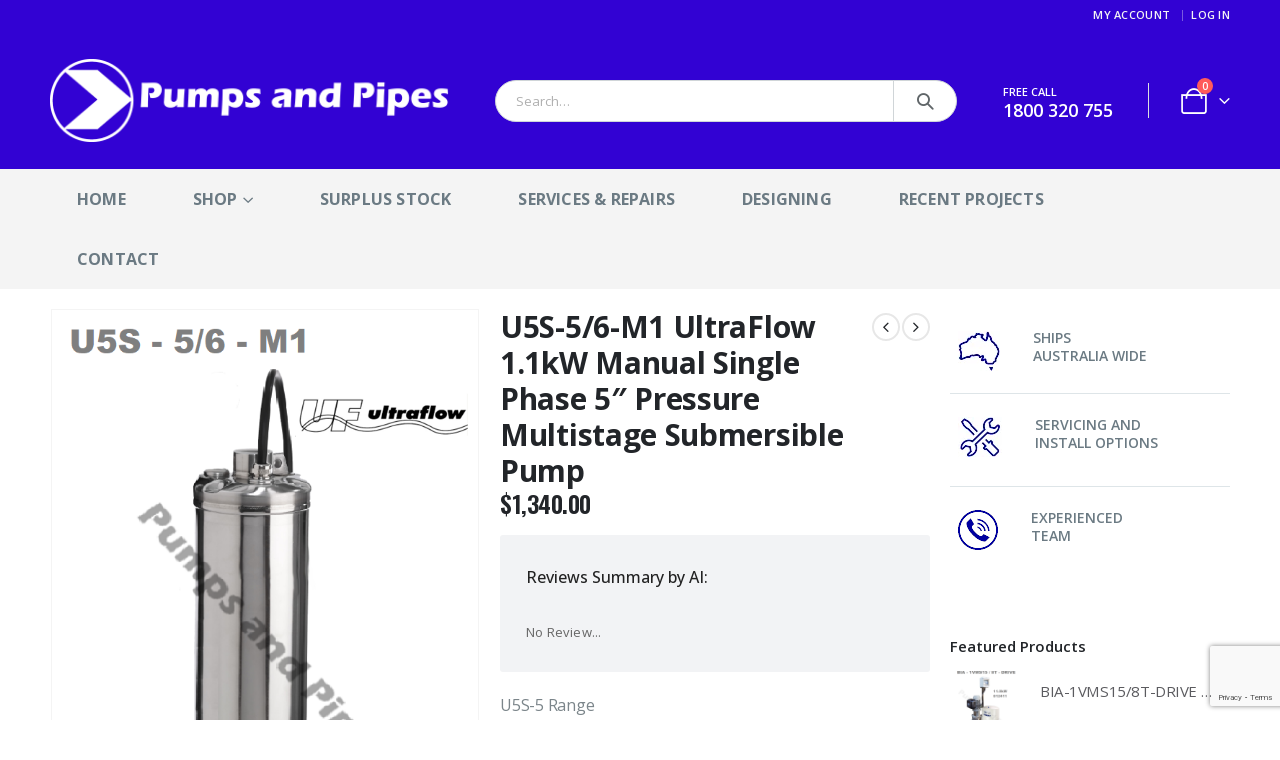

--- FILE ---
content_type: text/html; charset=UTF-8
request_url: https://pumpsandpipes.net.au/shop/u5s-5-6-m1-ultraflow-1-1kw-manual-single-phase-5-pressure-multistage-submersible-pump/
body_size: 32454
content:
<!DOCTYPE html><html  lang="en-US" prefix="og: http://ogp.me/ns# fb: http://ogp.me/ns/fb#"><head><link rel="preconnect" href="https://fonts.gstatic.com/" crossorigin /><meta http-equiv="X-UA-Compatible" content="IE=edge" /><meta http-equiv="Content-Type" content="text/html; charset=UTF-8" /><meta name="viewport" content="width=device-width, initial-scale=1, minimum-scale=1" /><link rel="profile" href="https://gmpg.org/xfn/11" /><link rel="pingback" href="https://pumpsandpipes.net.au/xmlrpc.php" /><title>U5S-5/6-M1 UltraFlow 1.1kW Manual Single Phase 5&#8243; Pressure Multistage Submersible Pump &#8211; Pumps and Pipes</title><meta name='robots' content='max-image-preview:large' /><meta name="google-site-verification" content="SQYfZ8Cp0laAh3n1jMgVnqLT-ukKzOXbK9bpe5C5S3U" /> <script>window._wca = window._wca || [];</script> <link rel='dns-prefetch' href='//stats.wp.com' /><link rel='dns-prefetch' href='//fonts.googleapis.com' /><link rel='dns-prefetch' href='//c0.wp.com' /><link rel='dns-prefetch' href='//i0.wp.com' /><link rel="alternate" type="application/rss+xml" title="Pumps and Pipes &raquo; Feed" href="https://pumpsandpipes.net.au/feed/" /><link rel="alternate" type="application/rss+xml" title="Pumps and Pipes &raquo; Comments Feed" href="https://pumpsandpipes.net.au/comments/feed/" /><link rel="shortcut icon" href="//pumpsandpipes.net.au/wp-content/uploads/2019/09/PP_symbol_32x32.png" type="image/x-icon" /><link rel="apple-touch-icon" href="//pumpsandpipes.net.au/wp-content/uploads/2019/09/PP_Symbol_60x60.png" /><link rel="apple-touch-icon" sizes="120x120" href="//pumpsandpipes.net.au/wp-content/uploads/2019/09/PP_Symbol_120x120.png" /><link rel="apple-touch-icon" sizes="76x76" href="//pumpsandpipes.net.au/wp-content/uploads/2019/09/PP_symbol_76x76.png" /><link rel="apple-touch-icon" sizes="152x152" href="//pumpsandpipes.net.au/wp-content/uploads/2019/09/PP_symbol_152x152.png" /><meta name="twitter:card" content="summary_large_image"><meta property="twitter:title" content="U5S-5/6-M1 UltraFlow 1.1kW Manual Single Phase 5&quot; Pressure Multistage Submersible Pump"/><meta property="og:title" content="U5S-5/6-M1 UltraFlow 1.1kW Manual Single Phase 5&quot; Pressure Multistage Submersible Pump"/><meta property="og:type" content="website"/><meta property="og:url" content="https://pumpsandpipes.net.au/shop/u5s-5-6-m1-ultraflow-1-1kw-manual-single-phase-5-pressure-multistage-submersible-pump/"/><meta property="og:site_name" content="Pumps and Pipes"/><meta property="og:description" content="U5S-5 Range Motor Details: 1.1kW 240volts Single Phase 7.4 amps Manual Pump Performance: 30 lpm @ 63 metres  Pump Performance: 60 lpm @ 56 metres Pump Performance: 90 lpm @ 47 metres Pump Performance: 120 lpm @ 32 metres The Ultraflow range of 5″ pressure submersible&hellip;"/><meta property="og:image" content="https://i0.wp.com/pumpsandpipes.net.au/wp-content/uploads/2023/03/U5S-5-6-M1.png?fit=591%2C837&amp;ssl=1"/><style id="litespeed-ccss">.wcppec-checkout-buttons{text-align:center;margin:1em 0;overflow:hidden}.container:before,.container:after,.row:before,.row:after,.vc_row:before,.vc_row:after{content:" ";display:table}.container:after,.row:after,.vc_row:after{clear:both}.vc_column_container{width:100%}.vc_row{margin-left:-15px;margin-right:-15px}.wpb_content_element{margin-bottom:35px}.vc_column-inner:before,.vc_column-inner:after{content:" ";display:table}.vc_column-inner:after{clear:both}.vc_column_container{padding-left:0;padding-right:0}.vc_column_container>.vc_column-inner{box-sizing:border-box;padding-left:15px;padding-right:15px;width:100%}:root{--blue:#007bff;--indigo:#6610f2;--purple:#6f42c1;--pink:#e83e8c;--red:#dc3545;--orange:#fd7e14;--yellow:#ffc107;--green:#28a745;--teal:#20c997;--cyan:#17a2b8;--white:#fff;--gray:#6c757d;--gray-dark:#343a40;--primary:#0188cc;--secondary:#e36159;--success:#47a447;--info:#5bc0de;--warning:#ed9c28;--danger:#d2322d;--light:#f8f9fa;--dark:#1d2127;--breakpoint-xs:0;--breakpoint-sm:576px;--breakpoint-md:768px;--breakpoint-lg:992px;--breakpoint-xl:1220px;--font-family-sans-serif:-apple-system,BlinkMacSystemFont,Segoe UI,Roboto,Helvetica Neue,Arial,sans-serif,Apple Color Emoji,Segoe UI Emoji,Segoe UI Symbol,Noto Color Emoji;--font-family-monospace:SFMono-Regular,Menlo,Monaco,Consolas,Liberation Mono,Courier New,monospace}*,*:before,*:after{box-sizing:border-box}html{font-family:sans-serif;line-height:1.15;-webkit-text-size-adjust:100%;-ms-text-size-adjust:100%;-ms-overflow-style:scrollbar}@-ms-viewport{width:device-width}aside,header,main{display:block}body{margin:0;font-family:-apple-system,BlinkMacSystemFont,"Segoe UI",Roboto,"Helvetica Neue",Arial,sans-serif,"Apple Color Emoji","Segoe UI Emoji","Segoe UI Symbol","Noto Color Emoji";font-size:1rem;font-weight:400;line-height:1.5;color:#212529;text-align:left;background-color:#fff}hr{box-sizing:content-box;height:0;overflow:visible}h2,h3,h6{margin-top:0;margin-bottom:.5rem}p{margin-top:0;margin-bottom:1rem}ul{margin-top:0;margin-bottom:1rem}ul ul{margin-bottom:0}b{font-weight:bolder}a{color:#0188cc;text-decoration:none;background-color:transparent;-webkit-text-decoration-skip:objects}a:not([href]):not([tabindex]){color:inherit;text-decoration:none}img{vertical-align:middle;border-style:none}label{display:inline-block;margin-bottom:.5rem}button{border-radius:0}input,button,textarea{margin:0;font-family:inherit;font-size:inherit;line-height:inherit}button,input{overflow:visible}button{text-transform:none}button,html [type=button],[type=submit]{-webkit-appearance:button}button::-moz-focus-inner,[type=button]::-moz-focus-inner,[type=submit]::-moz-focus-inner{padding:0;border-style:none}input[type=checkbox]{box-sizing:border-box;padding:0}textarea{overflow:auto;resize:vertical}[type=number]::-webkit-inner-spin-button,[type=number]::-webkit-outer-spin-button{height:auto}::-webkit-file-upload-button{font:inherit;-webkit-appearance:button}h2,h3,h6{margin-bottom:.5rem;font-family:inherit;font-weight:500;line-height:1.2;color:inherit}h2{font-size:2rem}h3{font-size:1.75rem}h6{font-size:1rem}hr{margin-top:1rem;margin-bottom:1rem;border:0;border-top:1px solid rgba(0,0,0,.1)}.img-thumbnail{padding:0;background-color:#fff;border:0 solid transparent;border-radius:0;max-width:100%;height:auto}.container{width:100%;padding-right:10px;padding-left:10px;margin-right:auto;margin-left:auto}@media (min-width:576px){.container{max-width:540px}}@media (min-width:768px){.container{max-width:720px}}@media (min-width:992px){.container{max-width:960px}}@media (min-width:1220px){.container{max-width:1200px}}.row{display:-webkit-flex;display:-ms-flexbox;display:flex;-webkit-flex-wrap:wrap;-ms-flex-wrap:wrap;flex-wrap:wrap;margin-right:-10px;margin-left:-10px}.col-4,.col-md-6,.col-md-12,.col-lg-3,.col-lg-9{position:relative;width:100%;min-height:1px;padding-right:10px;padding-left:10px}.col-4{-webkit-flex:0 0 33.3333333333%;-ms-flex:0 0 33.3333333333%;flex:0 0 33.3333333333%;max-width:33.3333333333%}@media (min-width:768px){.col-md-6{-webkit-flex:0 0 50%;-ms-flex:0 0 50%;flex:0 0 50%;max-width:50%}.col-md-12{-webkit-flex:0 0 100%;-ms-flex:0 0 100%;flex:0 0 100%;max-width:100%}}@media (min-width:992px){.col-lg-3{-webkit-flex:0 0 25%;-ms-flex:0 0 25%;flex:0 0 25%;max-width:25%}.col-lg-9{-webkit-flex:0 0 75%;-ms-flex:0 0 75%;flex:0 0 75%;max-width:75%}}.btn{display:inline-block;font-weight:400;text-align:center;white-space:nowrap;vertical-align:middle;border:1px solid transparent;padding:.375rem .75rem;font-size:1rem;line-height:1.5;border-radius:0}@supports (position:sticky){position:sticky;top:0;z-index:1020}.ml-2{margin-left:.5rem!important}.fa,.fas{-moz-osx-font-smoothing:grayscale;-webkit-font-smoothing:antialiased;display:inline-block;font-style:normal;font-variant:normal;text-rendering:auto;line-height:1}.fa-pulse{animation:fa-spin 1s infinite steps(8)}@keyframes fa-spin{0%{transform:rotate(0deg)}100%{transform:rotate(360deg)}}.fa-search:before{content:"\f002"}.fa-times:before{content:"\f00d"}.fa-bars:before{content:"\f0c9"}.fa-spinner:before{content:"\f110"}.fa,.fas{font-family:'Font Awesome 5 Free';font-weight:900}.owl-carousel{display:none;width:100%;position:relative;z-index:1}button::-moz-focus-inner{padding:0;border:0}[class^=porto-icon-]:before,[class*=" porto-icon-"]:before{font-family:"porto";font-style:normal;font-weight:400;speak:none;display:inline-block;text-decoration:inherit;width:1em;margin-right:.1em;text-align:center;font-variant:normal;text-transform:none;line-height:1em;margin-left:.1em;-webkit-font-smoothing:antialiased;-moz-osx-font-smoothing:grayscale}.porto-icon-plus:before{content:"\e873"}.porto-icon-bag-2:before{content:"\e87f"}html{direction:ltr;overflow-x:hidden;box-shadow:none!important;font-size:16px}body{margin:0}.hide{display:none!important}.row:before,.row:after{display:none}@media (max-width:575px){body{font-size:13px}}[data-plugin-sticky]{position:relative;z-index:8;will-change:position,top,bottom,left}h2,h3,h6{font-weight:200;text-transform:none;letter-spacing:normal}h2{font-size:2.2em;font-weight:300;line-height:40px;margin:0 0 32px}h3{font-size:1.8em;font-weight:400;line-height:32px;margin:0 0 20px}h6{font-size:1em;font-weight:400;line-height:18px;margin:0 0 14px}@media (max-width:575px){h2{line-height:40px}}p{margin:0 0 1.25rem}b{font-weight:700}form label{font-weight:400}textarea{resize:vertical}input::-webkit-outer-spin-button,input::-webkit-inner-spin-button{-webkit-appearance:none}input[type=number],input[type=text],textarea{-webkit-appearance:none}input[type=number],input[type=text],textarea{border:1px solid;outline:none;box-shadow:none;text-align:left;line-height:1.42857;padding:8px 12px;font-size:.85rem;vertical-align:middle;height:auto}input[type=checkbox]{margin-right:5px}[type=submit]{border:1px solid #ccc;color:#fff;padding:8px 10px;line-height:1.42857}img{-webkit-user-drag:none;-moz-user-drag:none}.img-thumbnail{position:relative}.img-thumbnail .inner{display:block;overflow:hidden;position:relative;backface-visibility:hidden;-webkit-transform:translate3d(0,0,0);transform:translate3d(0,0,0)}.btn{margin:0}.btn{padding:.533rem .933rem;font-size:.8rem;line-height:1.42857}button{border:1px solid #ccc}.button{display:inline-block;text-align:center;font-weight:400;vertical-align:middle;touch-action:manipulation;padding:8px 12px;white-space:nowrap;line-height:1.5}.btn i{display:inline-block;line-height:1}.owl-carousel{margin-bottom:20px}.owl-carousel .img-thumbnail{max-width:100%}.owl-carousel .img-thumbnail img{width:100%}.has-ccols:not(.owl-loaded){display:flex;flex-wrap:nowrap;overflow:hidden;width:auto}.owl-carousel.has-ccols:not(.owl-loaded)>*{position:relative}.ccols-1>*{flex:0 0 100%;max-width:100%}.ccols-4>*{flex:0 0 25%;max-width:25%}body a{outline:none!important}.align-left{text-align:left}img{max-width:100%;height:auto}hr{border:0;height:1px;margin:22px 0}.porto-separator{margin:0 0 22px}.porto-separator .separator-line{margin:0 auto}.porto-separator .separator-line.align_center{margin:0 auto}.featured-box{box-shadow:0 2px 4px 0px rgba(0,0,0,.05);margin:20px auto;min-height:100px;position:relative;text-align:center;z-index:1}.featured-box .box-content{border-top:4px solid #dfdfdf;position:relative;top:-1px}.feature-box{display:-ms-flexbox;display:flex}.feature-box .feature-box-icon{display:-ms-inline-flexbox;display:inline-flex;-ms-flex-align:center;align-items:center;-ms-flex-pack:center;justify-content:center;background:#ccc;border-radius:100%;color:#fff;font-size:10px;position:relative;top:7px;text-align:center;padding:.8em;height:1px;min-width:4.32em;min-height:4.32em}.feature-box .feature-box-info{flex:1;-ms-flex:none;padding-left:15px}.feature-box.feature-box-style-2 .feature-box-icon{background:0 0;top:0}.feature-box.feature-box-style-2 .feature-box-icon i{font-size:2.7em}.menu-item[class*=col-]{-ms-flex:none;flex:none;width:auto;max-width:none;min-height:0;padding-left:0;padding-right:0}.star-rating{font-family:'Font Awesome 5 Free';font-weight:900;-webkit-font-smoothing:antialiased;-moz-osx-font-smoothing:grayscale}.widget{margin-bottom:1.875rem;margin-top:1.875rem}.widget:first-child{margin-top:0}.widget .widget-title{margin-bottom:15px;font-size:1em;margin-top:0}.widget .widget-title{line-height:1.4;font-weight:700;text-transform:uppercase;text-decoration:none}.widget>ul{font-size:.9286em;border-bottom:1px solid;margin-top:-8px;margin-bottom:0}.widget>ul>li:first-child{border-top-width:0}.widget>ul li{position:relative;margin:0;padding:5px 0;border-top:1px solid}.widget>ul li>a{text-decoration:none}.widget ul{list-style:none;padding:0}.sidebar-content .widget:last-child{margin-bottom:0}.star-rating{display:block;float:none;position:relative;font-size:11px;height:1em;line-height:1em;overflow:hidden;position:relative;width:6em;letter-spacing:.1em;text-align:left;white-space:nowrap}.star-rating:before{content:"" "" "" "" "";float:left;left:0;position:absolute;top:0}.star-rating span{float:left;left:0;overflow:hidden;padding-top:1.5em;position:absolute;top:0}.star-rating span:before{color:#6a6a6d;content:"" "" "" "" "";left:0;position:absolute;top:0}.m-t-none{margin-top:0!important}.m-b-md{margin-bottom:20px!important}.entry-title{margin-top:0}.container .container{width:100%;padding-left:0;padding-right:0}@keyframes menuFadeInDown{0%{opacity:.8;transform:translateY(-10px)}100%{opacity:1;transform:translateY(0)}}@keyframes arrowFadeInDown{0%{opacity:.8;transform:translateY(-10px) rotate(-45deg)}100%{opacity:1;transform:translateY(0) rotate(-45deg)}}.mega-menu{margin:0;padding:0;list-style:none}.mega-menu li.menu-item{display:block;position:relative;margin:0}.mega-menu li.menu-item>a{display:block;text-decoration:none;text-align:left;position:relative;margin-top:0;margin-bottom:0;font-family:inherit;font-size:inherit}.mega-menu ul.sub-menu{margin:0;padding:0;list-style:none}.mega-menu{*zoom:1}.mega-menu:before,.mega-menu:after{content:" ";display:table}.mega-menu:after{clear:both}.mega-menu li.menu-item>a{font-weight:400}.mega-menu>li.menu-item{float:left}.mega-menu>li.menu-item.narrow{position:relative}.mega-menu>li.menu-item>a{display:inline-block;font-size:.8571em;font-weight:700;line-height:20px;padding:9px 12px 8px}.mega-menu .popup{position:absolute;text-align:left;top:100%;margin:0;z-index:111;min-width:100%;line-height:20px;will-change:transform,top}.mega-menu .popup ul.sub-menu{position:relative}.mega-menu .wide .popup{border-top:3px solid #ccc;box-shadow:0 10px 25px rgba(0,0,0,.15);display:none;right:auto;left:0}.mega-menu .wide .popup>.inner{padding:10px}.mega-menu .wide .popup>.inner>ul.sub-menu{max-width:100%;display:-webkit-flex;display:-ms-flexbox;display:flex;-ms-flex-wrap:wrap;flex-wrap:wrap}.mega-menu .popup{top:-3000px}.mega-menu>li.menu-item .popup{-webkit-transform:translate3d(0,-5px,0);transform:translate3d(0,-5px,0)}.mega-menu.show-arrow>li.has-sub>a:after{display:inline-block;content:'\e81c';font-family:"porto";font-weight:400;font-size:1em;margin:0 0 0 5px;line-height:1}.mega-menu.menu-hover-line>li.menu-item>a:before{content:"";position:absolute;width:100%;height:3px;top:0;left:0;opacity:0}#header a{text-decoration:none;outline:none}#header .header-top .container,#header .header-main .container{position:relative;display:table}#header .header-top .container>div,#header .header-main .container>div{display:table-cell;position:relative;vertical-align:middle}#header .header-left,#header .header-center{text-align:left}#header .header-right{text-align:right}#header .header-main{position:relative}#header .header-main .container{min-height:68px}@media (max-width:575px){#header .header-main .container{min-height:43px}}#header .header-main .header-left{padding:27px 0}@media (max-width:991px){#header .header-main .header-left{padding:20px 0}}#header .header-main .header-center{padding:20px 15px;text-align:center}@media (max-width:991px){#header .header-main .header-center{padding:20px 0;text-align:left}}#header .header-main .header-right{padding:20px 0}#header .header-top{position:relative;z-index:1001;font-size:.7857em}#header .logo{margin:0;padding:0;min-width:80px;line-height:0}#header .logo a{display:inline-block;max-width:100%}#header .logo img{display:none;color:transparent;max-width:100%;transform-origin:left center}#header .logo .standard-logo{display:inline-block}@media not all,only screen and (min-resolution:144dpi),only screen and (min-resolution:1.5dppx){#header .logo .standard-logo{display:none}#header .logo .retina-logo{display:inline-block}}#header .top-links{font-size:.7857em;display:inline-block;vertical-align:middle;margin-top:3px;margin-bottom:3px}#header .top-links>li.menu-item{margin-right:0}#header .top-links>li.menu-item>a{font-size:1em;font-weight:400;padding:0 5px;line-height:26px}#header .top-links{white-space:nowrap}#header .top-links>li.menu-item{display:inline-block;float:left}#header .top-links>li.menu-item:after{content:"|";font-weight:300;position:relative;top:-1px;font-size:.95em;opacity:.8;margin:0 10px 0 5px}#header .top-links>li.menu-item:last-child>a{padding-right:0}#header .top-links>li.menu-item:last-child:after{content:none}#header .header-top .mega-menu{margin-top:0;margin-bottom:0;font-size:1em}.header-top .mega-menu>li.menu-item>a{padding-top:3px;padding-bottom:3px;letter-spacing:.025em;line-height:24px;border-radius:0!important}#header .searchform{border:1px solid #ccc;position:relative;display:inline-block;line-height:38px;font-size:.8125rem;padding:0;vertical-align:middle}@media (max-width:991px){#header .searchform{border-width:5px;display:none;position:absolute;right:-25px;top:100%;margin-top:8px;z-index:1003;box-shadow:0 5px 8px rgba(0,0,0,.15)}}@media (max-width:375px){#header .searchform{right:-80px}}#header .searchform .searchform-fields{display:-webkit-flex;display:-ms-flexbox;display:flex}#header .searchform .text,#header .searchform .button-wrap{display:block;text-align:left}#header .searchform .button-wrap{margin:0}#header .searchform input,#header .searchform button{background:0 0;border-radius:0;border:none;outline:none;box-shadow:none;margin-bottom:0;display:block}#header .searchform input:-ms-input-placeholder{opacity:.7}#header .searchform input::-ms-input-placeholder{opacity:.7}#header .searchform input,#header .searchform button{height:38px}#header .searchform input{padding:0 15px;width:398px;font-size:inherit}@media (max-width:767px){#header .searchform input{width:280px}}@media (max-width:575px){#header .searchform input{width:234px}}@media (max-width:374px){#header .searchform input{width:200px}}@media (max-width:320px){#header .searchform input{width:190px}}#header .searchform input{border-right:1px solid #ccc}#header .searchform-popup{display:inline-block;position:relative;vertical-align:middle}#header .searchform-popup .search-toggle{display:none;text-align:center;position:relative}#header .searchform-popup .search-toggle:after{content:"";position:absolute;z-index:1000;display:none;left:50%;top:100%;margin-left:-11px;margin-top:-13px;width:22px;height:22px;border:11px solid transparent;border-bottom-color:inherit}@media (max-width:991px){#header .searchform-popup .search-toggle{display:block}}@media (max-width:575px){#header .searchform-popup .searchform{border-width:3px;margin-top:6px}}#header .search-toggle .search-text{display:none;text-transform:uppercase;margin-left:5px}#header .header-contact{margin-top:5px;margin-bottom:5px;display:inline-block;vertical-align:middle;white-space:nowrap;font-size:.9em}.header-top,#mini-cart .cart-head,.main-menu-wrap .container{display:-webkit-flex;display:-ms-flexbox;display:flex;-webkit-align-items:center;-ms-flex-align:center;align-items:center}#mini-cart{display:inline-block;position:relative;white-space:normal;vertical-align:middle}#mini-cart .cart-head{position:relative;min-width:40px;-webkit-justify-content:center;-ms-flex-pack:center;justify-content:center}#mini-cart .cart-head:before{content:'';position:absolute;top:100%;height:15px;left:0;width:100%;z-index:1}#mini-cart .cart-icon{position:relative;line-height:0;font-weight:400;padding:5px 0;min-height:24px}#mini-cart .cart-icon:after{content:'';border-width:1px 1px 0 0;border-color:#f4f4f4;border-style:solid;background:#fff;width:14px;height:14px;position:absolute;top:calc(100% + 1px);left:50%;margin-left:-7px;transform:rotate(-45deg);z-index:1004;display:none;animation:arrowFadeInDown .2s ease-out}#mini-cart .minicart-icon{vertical-align:middle;display:inline-block;font-style:normal}#mini-cart .minicart-icon:before{margin:0}#mini-cart .cart-popup{position:absolute;width:300px;-webkit-backface-visibility:hidden;z-index:1003;top:100%;margin-top:8px;right:0;padding:0;box-shadow:0 5px 8px rgba(0,0,0,.15);text-align:left;display:none;animation:menuFadeInDown .2s ease-out}@media (max-width:767px){#mini-cart .cart-popup{width:290px}}#mini-cart .widget_shopping_cart_content{padding:10px 15px 5px;font-weight:700;font-size:.8125rem;line-height:1.5;border-radius:0}#mini-cart .cart-loading{height:64px;width:100%;background:transparent url(/wp-content/themes/porto/images/ajax-loader@2x.gif) no-repeat scroll center center/16px 16px;opacity:.6}#mini-cart.minicart-arrow-alt .cart-head:after{content:"\e81c";font-family:'porto';font-size:17px;margin-left:15px}#mini-cart.minicart-arrow-alt .cart-items-text{display:none;margin-left:4px}#mini-cart .cart-items{position:absolute;right:-8px;top:-5px;font-size:10px;font-weight:600;text-align:center;width:16px;height:16px;line-height:16px;border-radius:8px;overflow:hidden;color:#fff;background-color:#ff5b5b}#mini-cart .cart-items i{line-height:inherit}#mini-cart .cart-items{top:0}@media (max-width:991px){.main-menu-wrap{display:none}}.main-menu-wrap .menu-center{-webkit-flex:1;-ms-flex:1;flex:1}.main-menu-wrap .menu-left,.main-menu-wrap .menu-right{display:none}.main-menu-wrap .menu-left{text-align:left}.main-menu-wrap .menu-right{padding-left:10px;text-align:right}.main-menu-wrap #mini-cart{position:relative}#header:not(.header-builder) .main-menu-wrap .searchform-popup{display:none}#header:not(.header-builder) .main-menu-wrap .search-toggle{display:block}#header:not(.header-builder) .main-menu-wrap .searchform{display:none;border-width:5px;position:absolute;left:auto;right:-22px;margin-top:6px;top:100%;z-index:1003;box-shadow:0 5px 8px rgba(0,0,0,.15)}.main-menu-wrap .mega-menu>li.menu-item>a{padding:10px 13px}#header .main-menu{text-align:left;background:0 0}@media (max-width:991px){#header .main-menu{display:none}}#header .main-menu>li.menu-item{margin:0 1px 0 0}#header .main-menu>li.menu-item:last-child{margin-right:0}#main-menu{position:relative}#main-menu.centered .menu-center{text-align:center}#main-menu.centered .mega-menu{text-align:center;margin-left:auto;margin-right:auto;display:inline-block;vertical-align:middle}#main-menu.centered .mega-menu>li.menu-item{margin:0 1px}@media (max-width:991px){#header:not(.header-builder) .top-links{display:none}}@media (max-width:767px){#header:not(.header-builder) .header-top{display:none}}#header .mobile-toggle{padding:7px 13px;text-align:center;display:none;font-size:13px;vertical-align:middle;margin:8px 0 8px 1em;line-height:20px;border-radius:.25rem}#header .mobile-toggle:first-child{margin-left:0}@media (max-width:991px){#header .mobile-toggle{display:inline-block}}#header .header-main .header-row{display:-webkit-flex;display:-ms-flexbox;display:flex}#header .header-main .header-row>div{display:-webkit-flex;display:-ms-flexbox;display:flex}.header-row{-webkit-flex-flow:row nowrap;-ms-flex-flow:row nowrap;flex-flow:row nowrap;-webkit-align-items:center;-ms-flex-align:center;align-items:center;-webkit-justify-content:space-between;-ms-flex-pack:justify;justify-content:space-between;width:100%}.header-row>div{-webkit-align-items:center;-ms-flex-align:center;align-items:center;max-height:100%;max-width:100%}.header-row .header-left,.header-row .header-right,.header-row .header-center{display:-webkit-flex;display:-ms-flexbox;display:flex;-webkit-flex-wrap:wrap;-ms-flex-wrap:wrap;flex-wrap:wrap}.header-row .header-left{margin-right:auto;-webkit-justify-content:flex-start;-ms-flex-pack:start;justify-content:flex-start}.header-row .header-center{margin:0 auto;padding-left:15px;padding-right:15px;-webkit-justify-content:center;-ms-flex-pack:center;justify-content:center}.header-row .header-right{margin-left:auto;-webkit-justify-content:flex-end;-ms-flex-pack:end;justify-content:flex-end}.searchform{position:relative}.searchform .live-search-list{font-size:14px;position:absolute;top:100%;right:0;width:100%;min-width:200px;z-index:112}#side-nav-panel{position:fixed;height:100%;width:260px;padding-top:27px;top:0;bottom:0;font-size:.9em;left:0;overflow-x:hidden;overflow-y:auto;z-index:9001;background-color:#1d1e20;color:#fff;-webkit-overflow-scrolling:touch;transform:translateX(-260px)}#side-nav-panel.panel-right{right:0;left:auto;transform:translateX(260px)}#side-nav-panel .side-nav-panel-close{display:block;color:#fff;position:absolute;top:10px;right:14.5px;text-align:center;text-decoration:none;padding:4px 8px;line-height:1em}.mobile-sidebar .sidebar-toggle{display:none;width:40px;height:40px;position:absolute;right:-40px;top:20%;margin:auto;font-size:17px;line-height:38px;text-align:center;text-decoration:none;border:1px solid;border-left-width:0}.mobile-sidebar .sidebar-toggle i:before{content:""}.sidebar-overlay{display:none}@media (max-width:991px){.mobile-sidebar{margin-top:0!important;padding-left:0!important;padding-right:0!important;height:100%;width:260px;top:0;bottom:0;left:0;z-index:9000;transform:translateX(-100%)}.mobile-sidebar.sidebar{position:fixed;padding-top:0;padding-bottom:0}.mobile-sidebar .sidebar-toggle{display:block}.mobile-sidebar>[data-plugin-sticky]{height:100%}.mobile-sidebar .widget{margin-top:0}.mobile-sidebar .sidebar-content{display:block;overflow-x:hidden;overflow-y:scroll;height:100%;padding:20px;-webkit-overflow-scrolling:touch}}.container:before,.container:after{content:none}.page-wrapper{position:relative;left:0}@media (max-width:767px){.page-wrapper{overflow:hidden}}@media (max-width:991px){.container{max-width:none}}.header-wrapper{position:relative}.right-sidebar{position:relative}#main{position:relative;margin-left:auto;margin-right:auto}.main-content{padding-top:35px;padding-bottom:40px}.no-breadcrumbs .main-content{padding-top:20px}.right-sidebar{padding-top:35px;padding-bottom:40px}.no-breadcrumbs .right-sidebar{padding-top:20px}@media (max-width:991px){.right-sidebar:not(.col-md-4),.no-breadcrumbs .right-sidebar:not(.col-md-4){padding-top:0;margin-top:-20px}}.wc-action-btn.button{font-weight:700;text-transform:uppercase}.product_list_widget .product-details a{color:#474747}body.woocommerce-page .main-content .featured-box{margin-top:0;margin-bottom:30px}.price{line-height:1;font-weight:600;font-size:2.5714em}div.quantity{display:-webkit-inline-flex;display:-ms-inline-flexbox;display:inline-flex;position:relative;text-align:left;vertical-align:middle}div.quantity .qty{-moz-appearance:textfield;text-align:center;width:2.5em;height:36px;padding-left:0;padding-right:0;box-shadow:none}.quantity .qty{color:#222529}.product-image{display:block;position:relative;border:none;width:100%;padding:0}.product-image .inner{display:block;overflow:hidden;position:relative}.product-image img{display:inline-block;width:100%;height:auto;transform:translateZ(0)}.single-product form.cart:not(.variations_form){display:-ms-flexbox;display:flex;-ms-flex-wrap:wrap;flex-wrap:wrap;-ms-flex-align:center;align-items:center}.product_title{font-size:2em;font-weight:600;margin-bottom:.5em}.product_title.show-product-nav{width:calc(100% - 52px)}.product-nav{position:absolute;top:0;margin-top:calc(1.125rem - 14px);right:10px;*zoom:1;z-index:1}.product-nav:before,.product-nav:after{content:" ";display:table}.product-nav:after{clear:both}.product-nav .product-prev,.product-nav .product-next{float:left;margin-left:.125rem}.product-nav a{display:block;color:#222529}.product-nav .product-link{font-size:16px;width:28px;height:28px;line-height:23px;border:2px solid #e7e7e7;border-radius:14px;display:inline-block;text-align:center;text-decoration:none;font-family:"porto"}.product-nav .product-prev .product-link:before{content:""}.product-nav .product-prev .product-popup:before{right:36px}.product-nav .product-next .product-link:before{content:""}.product-nav .product-next .product-popup:before{right:7px}.product-nav .featured-box{display:block;margin:0;text-align:left;border-width:0;box-shadow:0 5px 8px rgba(0,0,0,.15)}.product-nav .featured-box .box-content{display:block;padding:10px;*zoom:1}.product-nav .featured-box .box-content:before,.product-nav .featured-box .box-content:after{content:" ";display:table}.product-nav .featured-box .box-content:after{clear:both}.product-nav .product-popup{display:none;position:absolute;top:32px;right:0;font-size:.9286em;z-index:999}.product-nav .product-popup:before{border-bottom:7px solid #222529;border-left:7px solid transparent!important;border-right:7px solid transparent!important;content:"";position:absolute;top:-5px}.product-nav .product-popup .box-content{border-top:3px solid #222529}.product-nav .product-popup .product-image{padding:0;width:90px}.product-nav .product-popup .product-image img{width:100%;height:auto}.product-nav .product-popup .product-details .product-title{display:block;padding-top:5px;line-height:1.4em;font-size:12px;font-weight:600;text-align:center;color:#797876}.product-summary-wrap .summary-before,.product-summary-wrap .summary{margin-bottom:2rem}.product-summary-wrap .description{margin-bottom:1em}.product-summary-wrap .description p:last-child{margin-bottom:0}@media (max-width:767px){.product-summary-wrap .summary{margin-right:0}}.product-summary-wrap .cart{margin-bottom:1.7857em}.product-summary-wrap .quantity{vertical-align:top;margin-bottom:5px}.product-summary-wrap .single_add_to_cart_button{margin:0 4px 5px 0}.product-summary-wrap .single_add_to_cart_button:before{display:inline-block;content:"\e8ba";font-family:"Porto";margin-right:.5rem;font-size:1.125rem;line-height:1}@media (max-width:991px){.product-summary-wrap .single_add_to_cart_button{padding:0 1.4286em}}@media (max-width:575px){.product-summary-wrap .single_add_to_cart_button{padding:0 .7143em}}.product-summary-wrap .product_meta{margin:1.2143em 0}.product-summary-wrap .product_meta span span{display:inline-block;font-weight:700}.product-summary-wrap .sku_wrapper{display:block;margin-bottom:.25rem}#product-tab .tab-content h2{margin-bottom:.7em}#product-tab .tab-content>h2:first-child{display:none}.summary-before{position:relative}@media (max-width:991px){.summary-before{margin-left:auto;margin-right:auto}}.summary-before .labels{position:absolute;line-height:1;color:#fff;font-weight:700;text-transform:uppercase;margin:0;z-index:7;top:.8em;left:.8em}.product-images{position:relative;margin-bottom:8px}.product-images .zoom{border-radius:100%;bottom:4px;color:#fff;display:block;height:30px;padding:0;position:absolute;right:4px;text-align:center;width:30px;opacity:0;z-index:1000}.product-images .zoom i{font-size:14px;line-height:28px}.product-images .product-image-slider.owl-carousel{margin-bottom:0}.product-images .product-image-slider.owl-carousel .img-thumbnail{display:block}.product-image-slider.owl-carousel{margin-bottom:10px}.product-image-slider.owl-carousel .img-thumbnail{width:100%;padding:0}.product-thumbs-slider.owl-carousel{margin-bottom:0}.product-thumbs-slider.owl-carousel .img-thumbnail{width:100%;padding:0}.product-thumbs-slider.owl-carousel .img-thumbnail{border:1px solid transparent}.single-product .cart:not(.variations_form){padding:1.25rem 0 1rem;border-top:1px solid #e7e7e7;border-bottom:1px solid #e7e7e7;margin-top:1rem}.tab-content h2{font-size:1.4286em;line-height:1.4;font-weight:400;margin-bottom:1.0714em}.tab-content *:last-child{margin-bottom:0}.single-product .cart{margin-bottom:0}.single-product .cart:not(.variations_form){margin-top:10px}.single-product .product-summary-wrap .description p{font-size:1.1428em;line-height:1.6875;letter-spacing:-.015em}.single-product .product-summary-wrap .price{font-size:1.5rem;line-height:1;font-weight:600;letter-spacing:-.02em}.single-product .product_meta{clear:both;font-size:.8571em;text-transform:uppercase}.single-product .product_title{font-size:1.875rem;line-height:1.2;color:#222529;letter-spacing:-.01em;font-weight:700;margin-bottom:.2em}.single-product .product-images .zoom{background:0 0;color:#212529}.single-product ul.product_list_widget li .product-image{width:75px;-ms-flex:0 0 75px;flex:0 0 75px;margin-right:15px}.single-product ul.product_list_widget li .product-details{max-width:calc(100% - 90px)}.single-product .product-summary-wrap .quantity{margin-right:.5rem}.single-product .product-summary-wrap .quantity .qty{width:44px;height:3rem;font-size:1rem;font-weight:700;text-align:center;line-height:14px;border-radius:0;border-width:1px 0;border-color:#e7e7e7}.single_add_to_cart_button,.view-cart-btn{height:3rem!important;padding:0 2em;margin-bottom:5px;overflow:hidden;text-transform:uppercase;font-size:1em;letter-spacing:-.015em;font-weight:700;line-height:3rem;border:none}.view-cart-btn{display:none}.after-loading-success-message{display:none;font-size:1.1em;position:fixed;text-align:center;z-index:20002}.after-loading-success-message.style-2{width:100%;height:100%;left:0;top:0}.background-overlay{position:absolute;left:0;top:0;width:100%;height:100%;opacity:.5;background-color:transparent}.success-message-container{margin:auto;padding:20px 14px;line-height:1.4;position:relative;text-align:center;top:35%;width:300px;z-index:1000;background:#fff;box-shadow:0 0 5px rgba(0,0,0,.5)}.success-message-container .msg{display:block;margin-bottom:10px;font-size:13px}.style-2>.success-message-container .product-name{font-size:14px;margin:5px 0 10px}.style-2>.success-message-container button{margin-top:12px;padding:8.5px 0;min-width:133px}.widget .widget-title{position:relative}.widget .product_list_widget li{padding:.5rem 0}ul.product_list_widget{list-style:none outside;padding:0;margin:-.5rem 0;border-width:0!important}ul.product_list_widget li{display:-webkit-flex;display:-ms-flexbox;display:flex;-ms-flex-align:center;align-items:center;border-width:0;position:relative;padding:.5rem 0}ul.product_list_widget li .product-image{width:84px;-ms-flex:0 0 84px;flex:0 0 84px;padding:0;margin-right:20px}ul.product_list_widget li .product-image img{width:100%;height:auto}.product_list_widget .product-details{position:relative;-ms-flex:1;flex:1;max-width:calc(100% - 104px)}.product_list_widget .product-details a{display:block;text-decoration:none;font-size:1.0769em;line-height:1.4;white-space:nowrap;overflow:hidden;text-overflow:ellipsis;margin-bottom:.5rem}.product_list_widget .product-details .amount{font-size:1.1538em;font-weight:600;line-height:1;vertical-align:middle}.woocommerce-page .sidebar-content .widget-title{font-weight:600;font-size:15px}body{font-family:Open Sans,sans-serif;font-weight:400;font-size:14px;line-height:27px;letter-spacing:.2px}li{line-height:27px}h2,h3,h6{color:#222529}h2{font-family:Open Sans,sans-serif;font-weight:300;font-size:30px;line-height:40px;color:#1d2127}h3{font-family:Open Sans,sans-serif;font-weight:700;font-size:14px;line-height:32px;color:#121214}h6{font-family:Open Sans,sans-serif;font-weight:600;font-size:14px;line-height:18px;color:#6b7a83}@media (max-width:575px){html{font-size:14.8571px}body{font-size:13px;line-height:20px}h2{font-size:27.8571px;line-height:29.6296px}h3{font-size:13px;line-height:23.7037px}h6{font-size:13px;line-height:13.3333px}}p{letter-spacing:.2px}@media (max-width:991px){.container{padding-left:20px;padding-right:20px}}#header .searchform{border-radius:25px;line-height:40px}#header .searchform input,#header .searchform button{height:40px}#header .searchform .live-search-list{left:15px;right:46px;width:auto}#header .searchform input{border-radius:20px 0 0 20px}#header .searchform button{border-radius:0 20px 20px 0}#header .searchform input{padding:0 15px 0 20px}#header .searchform button{padding:0 16px 0 13px}.header-top>.container{min-height:30px}#header .header-top .top-links>li.menu-item:first-child>a{padding-left:0}#header .header-top+.header-main{border-top:.4px solid #3202d3}#header .searchform-popup .search-toggle{font-size:19px;width:40px;height:40px;line-height:40px}#header .searchform button{font-size:16px;padding:0 15px}#header .searchform-popup .search-toggle i:before,#header .searchform button i:before{content:"\e884";font-family:"porto";font-weight:600}@media (min-width:768px) and (max-width:1219px){#header .searchform input{width:318px}}@media (min-width:992px){#header .header-main .logo img{-webkit-transform:scale(1);transform:scale(1)}}@media (max-width:991px){#mini-cart{margin-left:.3125rem}}#mini-cart .cart-items-text{font-size:14px}#header .header-top .mega-menu>li.menu-item>a,#header .header-top{font-weight:600}#header .header-top .top-links:last-child>li.menu-item:last-child>a{padding-right:0}#header .header-top .top-links:last-child>li.menu-item:last-child:after{display:none}#header .main-menu .popup{left:-15px}#header .header-contact{border-right:1px solid #dde0e2;padding-right:35px;margin-right:18px;line-height:22px}@media (max-width:991px){#header .header-contact{display:none}}@media (max-width:767px){#header:not(.header-builder) .header-top{display:-ms-flexbox;display:flex}}.mega-menu>li.has-sub:before,.mega-menu>li.has-sub:after{content:'';position:absolute;bottom:-1px;z-index:112;opacity:0;left:50%;border:solid transparent;height:0;width:0}.mega-menu>li.has-sub:before{bottom:0}.mega-menu>li.has-sub:before{border-bottom-color:#fff;border-width:10px;margin-left:-10px}.mega-menu>li.has-sub:after{border-bottom-color:#fff;border-width:9px;margin-left:-9px}.mega-menu.show-arrow>li.has-sub:before{margin-left:-14px}.mega-menu.show-arrow>li.has-sub:after{margin-left:-13px}.mega-menu>li.has-sub:before,.mega-menu>li.has-sub:after{bottom:3px}.mega-menu>li.has-sub:before{bottom:4px}#header .header-minicart{white-space:nowrap}@media (max-width:991px){#header .header-main .header-center{-ms-flex:1;flex:1;-ms-flex-pack:end;justify-content:flex-end}}#header .mobile-toggle{padding-left:11px;padding-right:11px}.mega-menu>li.menu-item{margin-right:2px}#header .mobile-toggle{margin-right:.25rem}.featured-box .box-content{padding:30px 20px 10px;border-top-color:#dfdfdf}@media (max-width:767px){.featured-box .box-content{padding:25px 10px 5px}}@media (max-width:1219px){.mega-menu>li.menu-item>a{padding:9px 9px 8px}}@media (min-width:992px) and (max-width:1219px){ul.product_list_widget li .product-image{width:70px;-ms-flex:0 0 70px;flex:0 0 70px;margin-right:15px}ul.product_list_widget li .product-details{max-width:calc(100% - 85px)}}hr{background:rgba(0,0,0,.08)}#mini-cart .widget_shopping_cart_content{background:#fff}.mega-menu .wide .popup>.inner{background:#fff}@media (max-width:991px){.mobile-sidebar,.mobile-sidebar .sidebar-toggle{background:#fff}.mobile-sidebar .sidebar-content::-webkit-scrollbar{width:5px}.mobile-sidebar .sidebar-content::-webkit-scrollbar-thumb{border-radius:0;background:rgba(204,204,204,.5)}}hr.solid{background:rgba(0,0,0,.06)}.featured-box{background:#fff;border-bottom:1px solid #dfdfdf;border-left:1px solid #ececec;border-right:1px solid #ececec}input[type=number],input[type=text],textarea{background-color:#fff;color:#777;border-color:rgba(0,0,0,.09)}.product-image{background:#fff}.widget>ul{border-bottom-color:rgba(0,0,0,.06)}.widget>ul li{border-top-color:rgba(0,0,0,.06)}body{background:#fff}#main{background:#fff}.wc-action-btn.button{background-color:#f4f4f4;color:#222529;border:none}.product_title{color:#555}.star-rating:before{color:rgba(0,0,0,.16)}.product-images .product-image-slider.owl-carousel .img-thumbnail{padding-right:1px;padding-left:1px}.product-images .img-thumbnail .inner{border:1px solid #f4f4f4}.product-thumbs-slider.owl-carousel .img-thumbnail{border-color:#f4f4f4}.price,ul.product_list_widget li .product-details .amount{color:#444}.mobile-sidebar .sidebar-toggle{border-color:rgba(0,0,0,.09)}.widget .widget-title{color:#313131}body{background-color:#fff}#header .header-main{background-color:#3202d3}#main{background-color:#fff}#header .searchform{background:#fff;border-color:#d0d5d8}#header,#header .top-links>li.menu-item:before{color:#fff}#header .top-links>li.menu-item>a,#header .searchform-popup .search-toggle{color:#fff}#header .header-top,.header-top .top-links>li.menu-item:after{color:#f4f4f4}#header .header-top .top-links>li.menu-item>a{color:#f4f4f4}#header .main-menu .wide .popup>.inner{background-color:#fff}#header .header-top .top-links>li.menu-item>a{padding-top:2px;padding-bottom:2px;padding-left:1px;padding-right:5px}.header-top{background-color:#3202d3}.main-menu-wrap{background-color:#f4f4f4;padding:0}#header .main-menu>li.menu-item>a{font-family:Open Sans,sans-serif;font-size:16px;font-weight:700;line-height:16px;color:#6b7a83;padding:20px 24px}#header .main-menu .wide .popup{border-width:0}#header .searchform input,#header .searchform button{color:#8d8d8d}#header .searchform input:-ms-input-placeholder{color:#8d8d8d}#header .searchform input::-ms-input-placeholder{color:#8d8d8d}#header .searchform input{border-color:#d0d5d8}#header .searchform button{color:#606669}#header .searchform-popup .search-toggle:after{border-bottom-color:#008acf}@media (max-width:991px){#header .searchform{border-color:#008acf}}#header .mobile-toggle{color:#fff;background-color:#0188cc;margin-right:.5rem}@media (max-width:1219px){#header .main-menu>li.menu-item>a{padding:15px 20px}}#mini-cart .minicart-icon{color:#fff}#side-nav-panel{background-color:#1d1e20}#side-nav-panel{color:#fff}#side-nav-panel::-webkit-scrollbar{width:5px}#side-nav-panel::-webkit-scrollbar-thumb{border-radius:0;background:rgba(204,204,204,.5)}body,.mobile-sidebar .sidebar-toggle,.mega-menu .wide .popup,.widget_shopping_cart{color:#7b858a}a,.feature-box[class*=feature-box-style-] .feature-box-icon i{color:#0188cc}.mega-menu .wide .popup{border-top-color:#0188cc}.feature-box .feature-box-icon,.mega-menu.menu-hover-line>li.menu-item>a:before{background-color:#0188cc}.product-summary-wrap .price,.product-summary-wrap .product_meta span span{color:#222529}html .text-color-primary{color:#0188cc!important}.button{color:#fff;background-color:#0188cc;border-color:#0188cc}[type=submit]{background-color:#0188cc;border-color:#0188cc}.mega-menu>li.menu-item>a{text-transform:uppercase}.popup .sub-menu{text-transform:uppercase}.quantity .qty,.single_add_to_cart_button,.single-product .product-summary-wrap .price{font-family:Oswald,sans-serif}.summary-before .labels{margin-left:10px}.product-images .zoom{background-color:#0188cc}.single_add_to_cart_button{background:#222529}.menu-item.wide .sub-menu.skeleton-body li{overflow:hidden;position:relative}.menu-item.wide .sub-menu.skeleton-body li{-ms-flex:1;flex:1}.menu-item.wide .sub-menu.skeleton-body li:after{content:'';position:absolute;top:-50%;left:-50%;right:-50%;bottom:-50%;background-repeat:no-repeat;transform:rotate(45deg);background-image:linear-gradient(90deg,rgba(255,255,255,0) 20%,rgba(255,255,255,.8) 50%,rgba(255,255,255,0) 80%);background-size:60% 100%;background-position:-100% 0;background-repeat:no-repeat}.menu-item.wide .sub-menu.skeleton-body li:before{content:'';display:block;background-repeat:no-repeat;min-height:180px;margin:15px 10px 0;background-image:linear-gradient(#f4f4f4 18px,transparent 0),linear-gradient(#f4f4f4 18px,transparent 0),linear-gradient(#f4f4f4 18px,transparent 0),linear-gradient(#f4f4f4 18px,transparent 0),linear-gradient(#f4f4f4 18px,transparent 0);background-size:100% 18px,100% 18px,100% 18px,100% 18px,100% 18px;background-position:0 0,0 36px,0 72px,0 108px,0 144px}#header .logo{max-width:300px}@media (min-width:1220px){#header .logo{max-width:400px}}@media (max-width:991px){#header .logo{max-width:300px}}@media (max-width:767px){#header .logo{max-width:300px}}@media (max-width:991px){#header .header-main .header-left,#header .header-main .header-center,#header .header-main .header-right{padding-top:15px;padding-bottom:15px}}.product-images .img-thumbnail .inner,.product-images .img-thumbnail .inner img{-webkit-transform:none;transform:none}.sticky-product{position:fixed;top:0;left:0;width:100%;z-index:100;background-color:#fff;box-shadow:0 3px 5px rgba(0,0,0,.08);padding:15px 0}.sticky-product .container{display:-ms-flexbox;display:flex;-ms-flex-align:center;align-items:center;-ms-flex-wrap:wrap;flex-wrap:wrap}.sticky-product .sticky-image{max-width:60px;margin-right:15px}.sticky-product .add-to-cart{-ms-flex:1;flex:1;text-align:right;margin-top:5px}.sticky-product .product-name{font-size:16px;font-weight:600;line-height:inherit;margin-bottom:0}.sticky-product .sticky-detail{line-height:1.5;display:-ms-flexbox;display:flex}.sticky-product .star-rating{margin:5px 15px;font-size:1em}.sticky-product .availability{padding-top:2px}.sticky-product .sticky-detail .price{font-family:'Oswald',Open Sans,Open Sans,sans-serif;font-weight:400;margin-bottom:0;font-size:1.3em;line-height:1.5}@media (max-width:992px){.sticky-product .container{padding-left:20px;padding-right:20px}}@media (max-width:767px){.sticky-product{display:none}}#header .header-contact{border-right-color:#dde0e2}#header .header-contact span{margin-top:-2px!important;display:inline-block;font-size:11px;font-weight:600;text-align:left;letter-spacing:0}#header .header-contact span b{font-size:18px;font-weight:600;display:block;line-height:15px;letter-spacing:0}#main-menu .mega-menu>li.menu-item{margin-right:30px}.main-content,.right-sidebar{padding-top:0}ul.product_list_widget li .product-details a,.widget ul.product_list_widget li .product-details a{color:#5b5b5f;font-weight:400}.product-images .zoom i{color:#000}@media (min-width:992px){.sub-menu-columns ul.sub-menu li{display:inline-block;float:left;width:200px}.sub-menu-columns ul.sub-menu li:nth-child(odd){float:left;margin-right:0}.sub-menu-columns ul.sub-menu li:nth-child(even){float:right}}:root{--swiper-theme-color:#007aff}:root{--swiper-navigation-size:44px}:root{--jp-carousel-primary-color:#fff;--jp-carousel-primary-subtle-color:#999;--jp-carousel-bg-color:#000;--jp-carousel-bg-faded-color:#222;--jp-carousel-border-color:#3a3a3a}#jp-relatedposts{display:none;padding-top:1em;margin:1em 0;position:relative;clear:both}.jp-relatedposts:after{content:'';display:block;clear:both}.vc_custom_1489801878266{margin-bottom:0!important}.vc_custom_1489801899317{margin-bottom:0!important}.vc_custom_1568260772163{margin-bottom:0!important;padding-left:10px!important}.vc_custom_1568260765290{padding-left:10px!important}.vc_custom_1568261819948{padding-left:10px!important}#loading{min-height:30px!important}input.wpi-button{background-color:#eee;background-image:none;border:1px solid #cac9c9;border-radius:4px;box-shadow:none;color:#555;font-size:13px;font-weight:700;line-height:1.42857;padding:5px 5px 4px;text-shadow:none;max-width:200px;white-space:normal!important;text-transform:none;padding:.618em .5em;margin:2% 0}.wdm-pef-form-row:before{content:"";display:table}.wdm-pef-form-row:after{clear:both;content:"";display:table}#enquiry-form .wdm-pef-form-row>label{box-sizing:border-box;-moz-box-sizing:border-box;-webkit-box-sizing:border-box;display:block;float:left;font-size:13px;font-weight:400;padding-right:5px;text-align:right;vertical-align:top;width:20%}#enquiry-form input.contact-input,#enquiry-form textarea.contact-input{background-color:#fff;border:1px solid #ddd;border-radius:3px;box-sizing:border-box;-moz-box-sizing:border-box;-webkit-box-sizing:border-box;color:#222;display:block;float:right;font-size:13px;margin-bottom:5px;padding:2px;vertical-align:top;width:80%}.contact-cc{font-size:13px}.wdm-pef-send-copy{padding-left:20%}.wdm-enquiry-action-btns{text-align:left;border-bottom:1px solid #cecece;padding-bottom:15px}.contact-button{border:0 none;border-radius:5px;box-shadow:none;color:#fff;font-size:15px;font-weight:700;padding:5px 20px}.contact-bottom{margin-top:5px;text-align:center}.contact-bottom>a{color:#666;font-size:11px}#send_mail{text-align:center}#enquiry{padding-bottom:20px}#enquiry-form .wdm-pef-form-row label{position:absolute;width:auto;height:auto;top:8px;left:0;text-align:left;padding:3px 6px;line-height:1;z-index:0;color:#9e9e9e;font-size:13px}#enquiry-form .wdm-pef-form-row input{width:100%;line-height:30px;margin:0;padding:5px 12px}#enquiry-form .wdm-pef-form-row textarea{width:100%;line-height:30px;margin:0;padding:2px 12px}#enquiry-form .wdm-pef-form-row{margin:15px 0;position:relative;float:left;width:100%}.wdm-pef-send-copy{padding-left:0;margin-bottom:10px}</style><script>WebFontConfig={google:{families:["Open Sans:300,400,500,600,700,800","Shadows Into Light:400,700","Playfair Display:400,700","Oswald:400,600,700"]}};if ( typeof WebFont === "object" && typeof WebFont.load === "function" ) { WebFont.load( WebFontConfig ); }</script><script data-optimized="1" src="https://pumpsandpipes.net.au/wp-content/plugins/litespeed-cache/assets/js/webfontloader.min.js"></script><script>!function(a){"use strict";var b=function(b,c,d){function e(a){return h.body?a():void setTimeout(function(){e(a)})}function f(){i.addEventListener&&i.removeEventListener("load",f),i.media=d||"all"}var g,h=a.document,i=h.createElement("link");if(c)g=c;else{var j=(h.body||h.getElementsByTagName("head")[0]).childNodes;g=j[j.length-1]}var k=h.styleSheets;i.rel="stylesheet",i.href=b,i.media="only x",e(function(){g.parentNode.insertBefore(i,c?g:g.nextSibling)});var l=function(a){for(var b=i.href,c=k.length;c--;)if(k[c].href===b)return a();setTimeout(function(){l(a)})};return i.addEventListener&&i.addEventListener("load",f),i.onloadcssdefined=l,l(f),i};"undefined"!=typeof exports?exports.loadCSS=b:a.loadCSS=b}("undefined"!=typeof global?global:this);!function(a){if(a.loadCSS){var b=loadCSS.relpreload={};if(b.support=function(){try{return a.document.createElement("link").relList.supports("preload")}catch(b){return!1}},b.poly=function(){for(var b=a.document.getElementsByTagName("link"),c=0;c<b.length;c++){var d=b[c];"preload"===d.rel&&"style"===d.getAttribute("as")&&(a.loadCSS(d.href,d,d.getAttribute("media")),d.rel=null)}},!b.support()){b.poly();var c=a.setInterval(b.poly,300);a.addEventListener&&a.addEventListener("load",function(){b.poly(),a.clearInterval(c)}),a.attachEvent&&a.attachEvent("onload",function(){a.clearInterval(c)})}}}(this);</script> <link data-asynced="1" as="style" onload="this.onload=null;this.rel='stylesheet'"  rel='preload' id='wp-block-library-css' href='https://c0.wp.com/c/6.4.7/wp-includes/css/dist/block-library/style.min.css' media='all' /><noscript><link rel='stylesheet' href='https://c0.wp.com/c/6.4.7/wp-includes/css/dist/block-library/style.min.css' media='all' /></noscript><style id='wp-block-library-theme-inline-css'>.wp-block-audio figcaption{color:#555;font-size:13px;text-align:center}.is-dark-theme .wp-block-audio figcaption{color:hsla(0,0%,100%,.65)}.wp-block-audio{margin:0 0 1em}.wp-block-code{border:1px solid #ccc;border-radius:4px;font-family:Menlo,Consolas,monaco,monospace;padding:.8em 1em}.wp-block-embed figcaption{color:#555;font-size:13px;text-align:center}.is-dark-theme .wp-block-embed figcaption{color:hsla(0,0%,100%,.65)}.wp-block-embed{margin:0 0 1em}.blocks-gallery-caption{color:#555;font-size:13px;text-align:center}.is-dark-theme .blocks-gallery-caption{color:hsla(0,0%,100%,.65)}.wp-block-image figcaption{color:#555;font-size:13px;text-align:center}.is-dark-theme .wp-block-image figcaption{color:hsla(0,0%,100%,.65)}.wp-block-image{margin:0 0 1em}.wp-block-pullquote{border-bottom:4px solid;border-top:4px solid;color:currentColor;margin-bottom:1.75em}.wp-block-pullquote cite,.wp-block-pullquote footer,.wp-block-pullquote__citation{color:currentColor;font-size:.8125em;font-style:normal;text-transform:uppercase}.wp-block-quote{border-left:.25em solid;margin:0 0 1.75em;padding-left:1em}.wp-block-quote cite,.wp-block-quote footer{color:currentColor;font-size:.8125em;font-style:normal;position:relative}.wp-block-quote.has-text-align-right{border-left:none;border-right:.25em solid;padding-left:0;padding-right:1em}.wp-block-quote.has-text-align-center{border:none;padding-left:0}.wp-block-quote.is-large,.wp-block-quote.is-style-large,.wp-block-quote.is-style-plain{border:none}.wp-block-search .wp-block-search__label{font-weight:700}.wp-block-search__button{border:1px solid #ccc;padding:.375em .625em}:where(.wp-block-group.has-background){padding:1.25em 2.375em}.wp-block-separator.has-css-opacity{opacity:.4}.wp-block-separator{border:none;border-bottom:2px solid;margin-left:auto;margin-right:auto}.wp-block-separator.has-alpha-channel-opacity{opacity:1}.wp-block-separator:not(.is-style-wide):not(.is-style-dots){width:100px}.wp-block-separator.has-background:not(.is-style-dots){border-bottom:none;height:1px}.wp-block-separator.has-background:not(.is-style-wide):not(.is-style-dots){height:2px}.wp-block-table{margin:0 0 1em}.wp-block-table td,.wp-block-table th{word-break:normal}.wp-block-table figcaption{color:#555;font-size:13px;text-align:center}.is-dark-theme .wp-block-table figcaption{color:hsla(0,0%,100%,.65)}.wp-block-video figcaption{color:#555;font-size:13px;text-align:center}.is-dark-theme .wp-block-video figcaption{color:hsla(0,0%,100%,.65)}.wp-block-video{margin:0 0 1em}.wp-block-template-part.has-background{margin-bottom:0;margin-top:0;padding:1.25em 2.375em}</style><link data-asynced="1" as="style" onload="this.onload=null;this.rel='stylesheet'"  rel='preload' id='mediaelement-css' href='https://c0.wp.com/c/6.4.7/wp-includes/js/mediaelement/mediaelementplayer-legacy.min.css' media='all' /><noscript><link rel='stylesheet' href='https://c0.wp.com/c/6.4.7/wp-includes/js/mediaelement/mediaelementplayer-legacy.min.css' media='all' /></noscript><link data-asynced="1" as="style" onload="this.onload=null;this.rel='stylesheet'"  rel='preload' id='wp-mediaelement-css' href='https://c0.wp.com/c/6.4.7/wp-includes/js/mediaelement/wp-mediaelement.min.css' media='all' /><noscript><link rel='stylesheet' href='https://c0.wp.com/c/6.4.7/wp-includes/js/mediaelement/wp-mediaelement.min.css' media='all' /></noscript><style id='jetpack-sharing-buttons-style-inline-css'>.jetpack-sharing-buttons__services-list{display:flex;flex-direction:row;flex-wrap:wrap;gap:0;list-style-type:none;margin:5px;padding:0}.jetpack-sharing-buttons__services-list.has-small-icon-size{font-size:12px}.jetpack-sharing-buttons__services-list.has-normal-icon-size{font-size:16px}.jetpack-sharing-buttons__services-list.has-large-icon-size{font-size:24px}.jetpack-sharing-buttons__services-list.has-huge-icon-size{font-size:36px}@media print{.jetpack-sharing-buttons__services-list{display:none!important}}.editor-styles-wrapper .wp-block-jetpack-sharing-buttons{gap:0;padding-inline-start:0}ul.jetpack-sharing-buttons__services-list.has-background{padding:1.25em 2.375em}</style><style id='classic-theme-styles-inline-css'>/*! This file is auto-generated */
.wp-block-button__link{color:#fff;background-color:#32373c;border-radius:9999px;box-shadow:none;text-decoration:none;padding:calc(.667em + 2px) calc(1.333em + 2px);font-size:1.125em}.wp-block-file__button{background:#32373c;color:#fff;text-decoration:none}</style><style id='global-styles-inline-css'>body{--wp--preset--color--black: #000000;--wp--preset--color--cyan-bluish-gray: #abb8c3;--wp--preset--color--white: #ffffff;--wp--preset--color--pale-pink: #f78da7;--wp--preset--color--vivid-red: #cf2e2e;--wp--preset--color--luminous-vivid-orange: #ff6900;--wp--preset--color--luminous-vivid-amber: #fcb900;--wp--preset--color--light-green-cyan: #7bdcb5;--wp--preset--color--vivid-green-cyan: #00d084;--wp--preset--color--pale-cyan-blue: #8ed1fc;--wp--preset--color--vivid-cyan-blue: #0693e3;--wp--preset--color--vivid-purple: #9b51e0;--wp--preset--color--primary: var(--porto-primary-color);--wp--preset--color--secondary: var(--porto-secondary-color);--wp--preset--color--tertiary: var(--porto-tertiary-color);--wp--preset--color--quaternary: var(--porto-quaternary-color);--wp--preset--color--dark: var(--porto-dark-color);--wp--preset--color--light: var(--porto-light-color);--wp--preset--color--primary-hover: var(--porto-primary-light-5);--wp--preset--gradient--vivid-cyan-blue-to-vivid-purple: linear-gradient(135deg,rgba(6,147,227,1) 0%,rgb(155,81,224) 100%);--wp--preset--gradient--light-green-cyan-to-vivid-green-cyan: linear-gradient(135deg,rgb(122,220,180) 0%,rgb(0,208,130) 100%);--wp--preset--gradient--luminous-vivid-amber-to-luminous-vivid-orange: linear-gradient(135deg,rgba(252,185,0,1) 0%,rgba(255,105,0,1) 100%);--wp--preset--gradient--luminous-vivid-orange-to-vivid-red: linear-gradient(135deg,rgba(255,105,0,1) 0%,rgb(207,46,46) 100%);--wp--preset--gradient--very-light-gray-to-cyan-bluish-gray: linear-gradient(135deg,rgb(238,238,238) 0%,rgb(169,184,195) 100%);--wp--preset--gradient--cool-to-warm-spectrum: linear-gradient(135deg,rgb(74,234,220) 0%,rgb(151,120,209) 20%,rgb(207,42,186) 40%,rgb(238,44,130) 60%,rgb(251,105,98) 80%,rgb(254,248,76) 100%);--wp--preset--gradient--blush-light-purple: linear-gradient(135deg,rgb(255,206,236) 0%,rgb(152,150,240) 100%);--wp--preset--gradient--blush-bordeaux: linear-gradient(135deg,rgb(254,205,165) 0%,rgb(254,45,45) 50%,rgb(107,0,62) 100%);--wp--preset--gradient--luminous-dusk: linear-gradient(135deg,rgb(255,203,112) 0%,rgb(199,81,192) 50%,rgb(65,88,208) 100%);--wp--preset--gradient--pale-ocean: linear-gradient(135deg,rgb(255,245,203) 0%,rgb(182,227,212) 50%,rgb(51,167,181) 100%);--wp--preset--gradient--electric-grass: linear-gradient(135deg,rgb(202,248,128) 0%,rgb(113,206,126) 100%);--wp--preset--gradient--midnight: linear-gradient(135deg,rgb(2,3,129) 0%,rgb(40,116,252) 100%);--wp--preset--font-size--small: 13px;--wp--preset--font-size--medium: 20px;--wp--preset--font-size--large: 36px;--wp--preset--font-size--x-large: 42px;--wp--preset--spacing--20: 0.44rem;--wp--preset--spacing--30: 0.67rem;--wp--preset--spacing--40: 1rem;--wp--preset--spacing--50: 1.5rem;--wp--preset--spacing--60: 2.25rem;--wp--preset--spacing--70: 3.38rem;--wp--preset--spacing--80: 5.06rem;--wp--preset--shadow--natural: 6px 6px 9px rgba(0, 0, 0, 0.2);--wp--preset--shadow--deep: 12px 12px 50px rgba(0, 0, 0, 0.4);--wp--preset--shadow--sharp: 6px 6px 0px rgba(0, 0, 0, 0.2);--wp--preset--shadow--outlined: 6px 6px 0px -3px rgba(255, 255, 255, 1), 6px 6px rgba(0, 0, 0, 1);--wp--preset--shadow--crisp: 6px 6px 0px rgba(0, 0, 0, 1);}:where(.is-layout-flex){gap: 0.5em;}:where(.is-layout-grid){gap: 0.5em;}body .is-layout-flow > .alignleft{float: left;margin-inline-start: 0;margin-inline-end: 2em;}body .is-layout-flow > .alignright{float: right;margin-inline-start: 2em;margin-inline-end: 0;}body .is-layout-flow > .aligncenter{margin-left: auto !important;margin-right: auto !important;}body .is-layout-constrained > .alignleft{float: left;margin-inline-start: 0;margin-inline-end: 2em;}body .is-layout-constrained > .alignright{float: right;margin-inline-start: 2em;margin-inline-end: 0;}body .is-layout-constrained > .aligncenter{margin-left: auto !important;margin-right: auto !important;}body .is-layout-constrained > :where(:not(.alignleft):not(.alignright):not(.alignfull)){max-width: var(--wp--style--global--content-size);margin-left: auto !important;margin-right: auto !important;}body .is-layout-constrained > .alignwide{max-width: var(--wp--style--global--wide-size);}body .is-layout-flex{display: flex;}body .is-layout-flex{flex-wrap: wrap;align-items: center;}body .is-layout-flex > *{margin: 0;}body .is-layout-grid{display: grid;}body .is-layout-grid > *{margin: 0;}:where(.wp-block-columns.is-layout-flex){gap: 2em;}:where(.wp-block-columns.is-layout-grid){gap: 2em;}:where(.wp-block-post-template.is-layout-flex){gap: 1.25em;}:where(.wp-block-post-template.is-layout-grid){gap: 1.25em;}.has-black-color{color: var(--wp--preset--color--black) !important;}.has-cyan-bluish-gray-color{color: var(--wp--preset--color--cyan-bluish-gray) !important;}.has-white-color{color: var(--wp--preset--color--white) !important;}.has-pale-pink-color{color: var(--wp--preset--color--pale-pink) !important;}.has-vivid-red-color{color: var(--wp--preset--color--vivid-red) !important;}.has-luminous-vivid-orange-color{color: var(--wp--preset--color--luminous-vivid-orange) !important;}.has-luminous-vivid-amber-color{color: var(--wp--preset--color--luminous-vivid-amber) !important;}.has-light-green-cyan-color{color: var(--wp--preset--color--light-green-cyan) !important;}.has-vivid-green-cyan-color{color: var(--wp--preset--color--vivid-green-cyan) !important;}.has-pale-cyan-blue-color{color: var(--wp--preset--color--pale-cyan-blue) !important;}.has-vivid-cyan-blue-color{color: var(--wp--preset--color--vivid-cyan-blue) !important;}.has-vivid-purple-color{color: var(--wp--preset--color--vivid-purple) !important;}.has-black-background-color{background-color: var(--wp--preset--color--black) !important;}.has-cyan-bluish-gray-background-color{background-color: var(--wp--preset--color--cyan-bluish-gray) !important;}.has-white-background-color{background-color: var(--wp--preset--color--white) !important;}.has-pale-pink-background-color{background-color: var(--wp--preset--color--pale-pink) !important;}.has-vivid-red-background-color{background-color: var(--wp--preset--color--vivid-red) !important;}.has-luminous-vivid-orange-background-color{background-color: var(--wp--preset--color--luminous-vivid-orange) !important;}.has-luminous-vivid-amber-background-color{background-color: var(--wp--preset--color--luminous-vivid-amber) !important;}.has-light-green-cyan-background-color{background-color: var(--wp--preset--color--light-green-cyan) !important;}.has-vivid-green-cyan-background-color{background-color: var(--wp--preset--color--vivid-green-cyan) !important;}.has-pale-cyan-blue-background-color{background-color: var(--wp--preset--color--pale-cyan-blue) !important;}.has-vivid-cyan-blue-background-color{background-color: var(--wp--preset--color--vivid-cyan-blue) !important;}.has-vivid-purple-background-color{background-color: var(--wp--preset--color--vivid-purple) !important;}.has-black-border-color{border-color: var(--wp--preset--color--black) !important;}.has-cyan-bluish-gray-border-color{border-color: var(--wp--preset--color--cyan-bluish-gray) !important;}.has-white-border-color{border-color: var(--wp--preset--color--white) !important;}.has-pale-pink-border-color{border-color: var(--wp--preset--color--pale-pink) !important;}.has-vivid-red-border-color{border-color: var(--wp--preset--color--vivid-red) !important;}.has-luminous-vivid-orange-border-color{border-color: var(--wp--preset--color--luminous-vivid-orange) !important;}.has-luminous-vivid-amber-border-color{border-color: var(--wp--preset--color--luminous-vivid-amber) !important;}.has-light-green-cyan-border-color{border-color: var(--wp--preset--color--light-green-cyan) !important;}.has-vivid-green-cyan-border-color{border-color: var(--wp--preset--color--vivid-green-cyan) !important;}.has-pale-cyan-blue-border-color{border-color: var(--wp--preset--color--pale-cyan-blue) !important;}.has-vivid-cyan-blue-border-color{border-color: var(--wp--preset--color--vivid-cyan-blue) !important;}.has-vivid-purple-border-color{border-color: var(--wp--preset--color--vivid-purple) !important;}.has-vivid-cyan-blue-to-vivid-purple-gradient-background{background: var(--wp--preset--gradient--vivid-cyan-blue-to-vivid-purple) !important;}.has-light-green-cyan-to-vivid-green-cyan-gradient-background{background: var(--wp--preset--gradient--light-green-cyan-to-vivid-green-cyan) !important;}.has-luminous-vivid-amber-to-luminous-vivid-orange-gradient-background{background: var(--wp--preset--gradient--luminous-vivid-amber-to-luminous-vivid-orange) !important;}.has-luminous-vivid-orange-to-vivid-red-gradient-background{background: var(--wp--preset--gradient--luminous-vivid-orange-to-vivid-red) !important;}.has-very-light-gray-to-cyan-bluish-gray-gradient-background{background: var(--wp--preset--gradient--very-light-gray-to-cyan-bluish-gray) !important;}.has-cool-to-warm-spectrum-gradient-background{background: var(--wp--preset--gradient--cool-to-warm-spectrum) !important;}.has-blush-light-purple-gradient-background{background: var(--wp--preset--gradient--blush-light-purple) !important;}.has-blush-bordeaux-gradient-background{background: var(--wp--preset--gradient--blush-bordeaux) !important;}.has-luminous-dusk-gradient-background{background: var(--wp--preset--gradient--luminous-dusk) !important;}.has-pale-ocean-gradient-background{background: var(--wp--preset--gradient--pale-ocean) !important;}.has-electric-grass-gradient-background{background: var(--wp--preset--gradient--electric-grass) !important;}.has-midnight-gradient-background{background: var(--wp--preset--gradient--midnight) !important;}.has-small-font-size{font-size: var(--wp--preset--font-size--small) !important;}.has-medium-font-size{font-size: var(--wp--preset--font-size--medium) !important;}.has-large-font-size{font-size: var(--wp--preset--font-size--large) !important;}.has-x-large-font-size{font-size: var(--wp--preset--font-size--x-large) !important;}
.wp-block-navigation a:where(:not(.wp-element-button)){color: inherit;}
:where(.wp-block-post-template.is-layout-flex){gap: 1.25em;}:where(.wp-block-post-template.is-layout-grid){gap: 1.25em;}
:where(.wp-block-columns.is-layout-flex){gap: 2em;}:where(.wp-block-columns.is-layout-grid){gap: 2em;}
.wp-block-pullquote{font-size: 1.5em;line-height: 1.6;}</style><link data-optimized="1" data-asynced="1" as="style" onload="this.onload=null;this.rel='stylesheet'"  rel='preload' id='dnd-upload-cf7-css' href='https://pumpsandpipes.net.au/wp-content/litespeed/css/d6a27bd8991773105bd14aa5259f91c8.css?ver=0049b' media='all' /><noscript><link data-optimized="1" rel='stylesheet' href='https://pumpsandpipes.net.au/wp-content/litespeed/css/d6a27bd8991773105bd14aa5259f91c8.css?ver=0049b' media='all' /></noscript><link data-optimized="1" data-asynced="1" as="style" onload="this.onload=null;this.rel='stylesheet'"  rel='preload' id='contact-form-7-css' href='https://pumpsandpipes.net.au/wp-content/litespeed/css/0ae3da41d2c76e42952a057485b6ec80.css?ver=2d19c' media='all' /><noscript><link data-optimized="1" rel='stylesheet' href='https://pumpsandpipes.net.au/wp-content/litespeed/css/0ae3da41d2c76e42952a057485b6ec80.css?ver=2d19c' media='all' /></noscript><style id='woocommerce-inline-inline-css'>.woocommerce form .form-row .required { visibility: visible; }</style><link data-optimized="1" data-asynced="1" as="style" onload="this.onload=null;this.rel='stylesheet'"  rel='preload' id='alpus-plugin-framework-base-css' href='https://pumpsandpipes.net.au/wp-content/litespeed/css/c72738c5db3665af3c5f1dd60ec72efe.css?ver=d862f' media='all' /><noscript><link data-optimized="1" rel='stylesheet' href='https://pumpsandpipes.net.au/wp-content/litespeed/css/c72738c5db3665af3c5f1dd60ec72efe.css?ver=d862f' media='all' /></noscript><link data-optimized="1" data-asynced="1" as="style" onload="this.onload=null;this.rel='stylesheet'"  rel='preload' id='alpus-plugin-framework-css' href='https://pumpsandpipes.net.au/wp-content/litespeed/css/34936dfa5f636a01dacaa056d931da2a.css?ver=d0b2a' media='all' /><noscript><link data-optimized="1" rel='stylesheet' href='https://pumpsandpipes.net.au/wp-content/litespeed/css/34936dfa5f636a01dacaa056d931da2a.css?ver=d0b2a' media='all' /></noscript><link data-optimized="1" data-asynced="1" as="style" onload="this.onload=null;this.rel='stylesheet'"  rel='preload' id='woocommerce-product-attachment-css' href='https://pumpsandpipes.net.au/wp-content/litespeed/css/848201d82b11f943178f4d15f3a014cf.css?ver=c991b' media='all' /><noscript><link data-optimized="1" rel='stylesheet' href='https://pumpsandpipes.net.au/wp-content/litespeed/css/848201d82b11f943178f4d15f3a014cf.css?ver=c991b' media='all' /></noscript><link data-optimized="1" data-asynced="1" as="style" onload="this.onload=null;this.rel='stylesheet'"  rel='preload' id='wc-gateway-ppec-frontend-css' href='https://pumpsandpipes.net.au/wp-content/litespeed/css/4dcc62211bab8505350e3f09bee3ee7a.css?ver=e5994' media='all' /><noscript><link data-optimized="1" rel='stylesheet' href='https://pumpsandpipes.net.au/wp-content/litespeed/css/4dcc62211bab8505350e3f09bee3ee7a.css?ver=e5994' media='all' /></noscript><link data-optimized="1" data-asynced="1" as="style" onload="this.onload=null;this.rel='stylesheet'"  rel='preload' id='porto-sp-attr-table-css' href='https://pumpsandpipes.net.au/wp-content/litespeed/css/220cc639907ad9ae62777b555665bcbd.css?ver=cf5da' media='all' /><noscript><link data-optimized="1" rel='stylesheet' href='https://pumpsandpipes.net.au/wp-content/litespeed/css/220cc639907ad9ae62777b555665bcbd.css?ver=cf5da' media='all' /></noscript><link data-optimized="1" data-asynced="1" as="style" onload="this.onload=null;this.rel='stylesheet'"  rel='preload' id='porto-compare-product-css' href='https://pumpsandpipes.net.au/wp-content/litespeed/css/2907ba45fe46ca1ac57d5b832baf1346.css?ver=cf445' media='all' /><noscript><link data-optimized="1" rel='stylesheet' href='https://pumpsandpipes.net.au/wp-content/litespeed/css/2907ba45fe46ca1ac57d5b832baf1346.css?ver=cf445' media='all' /></noscript><link data-optimized="1" data-asynced="1" as="style" onload="this.onload=null;this.rel='stylesheet'"  rel='preload' id='porto-fs-progress-bar-css' href='https://pumpsandpipes.net.au/wp-content/litespeed/css/5d17efbc9bd4d981fde5fb5019253175.css?ver=5546d' media='all' /><noscript><link data-optimized="1" rel='stylesheet' href='https://pumpsandpipes.net.au/wp-content/litespeed/css/5d17efbc9bd4d981fde5fb5019253175.css?ver=5546d' media='all' /></noscript><link data-optimized="1" data-asynced="1" as="style" onload="this.onload=null;this.rel='stylesheet'"  rel='preload' id='alpus-aprs-frontend-css' href='https://pumpsandpipes.net.au/wp-content/litespeed/css/dd34a8eeeeac0f384136f2be65f41119.css?ver=9a7a4' media='all' /><noscript><link data-optimized="1" rel='stylesheet' href='https://pumpsandpipes.net.au/wp-content/litespeed/css/dd34a8eeeeac0f384136f2be65f41119.css?ver=9a7a4' media='all' /></noscript><link data-optimized="1" data-asynced="1" as="style" onload="this.onload=null;this.rel='stylesheet'"  rel='preload' id='porto-css-vars-css' href='https://pumpsandpipes.net.au/wp-content/litespeed/css/459c714cbbfb82c9afa5a32f4c0e4711.css?ver=f5d2b' media='all' /><noscript><link data-optimized="1" rel='stylesheet' href='https://pumpsandpipes.net.au/wp-content/litespeed/css/459c714cbbfb82c9afa5a32f4c0e4711.css?ver=f5d2b' media='all' /></noscript><link data-optimized="1" data-asynced="1" as="style" onload="this.onload=null;this.rel='stylesheet'"  rel='preload' id='js_composer_front-css' href='https://pumpsandpipes.net.au/wp-content/litespeed/css/df62e0108fb7b45a11a6ceb67830a085.css?ver=07b64' media='all' /><noscript><link data-optimized="1" rel='stylesheet' href='https://pumpsandpipes.net.au/wp-content/litespeed/css/df62e0108fb7b45a11a6ceb67830a085.css?ver=07b64' media='all' /></noscript><link data-optimized="1" data-asynced="1" as="style" onload="this.onload=null;this.rel='stylesheet'"  rel='preload' id='bootstrap-css' href='https://pumpsandpipes.net.au/wp-content/litespeed/css/165749181b6e3b833ac977301cd0c4c3.css?ver=1e0a8' media='all' /><noscript><link data-optimized="1" rel='stylesheet' href='https://pumpsandpipes.net.au/wp-content/litespeed/css/165749181b6e3b833ac977301cd0c4c3.css?ver=1e0a8' media='all' /></noscript><link data-optimized="1" data-asynced="1" as="style" onload="this.onload=null;this.rel='stylesheet'"  rel='preload' id='porto-plugins-css' href='https://pumpsandpipes.net.au/wp-content/litespeed/css/4c4da8d5d4b89d46a1ec1c8e44341bd1.css?ver=9d10f' media='all' /><noscript><link data-optimized="1" rel='stylesheet' href='https://pumpsandpipes.net.au/wp-content/litespeed/css/4c4da8d5d4b89d46a1ec1c8e44341bd1.css?ver=9d10f' media='all' /></noscript><link data-optimized="1" data-asynced="1" as="style" onload="this.onload=null;this.rel='stylesheet'"  rel='preload' id='porto-theme-css' href='https://pumpsandpipes.net.au/wp-content/litespeed/css/030167459b2f4b96a4be49e7d69df528.css?ver=7b854' media='all' /><noscript><link data-optimized="1" rel='stylesheet' href='https://pumpsandpipes.net.au/wp-content/litespeed/css/030167459b2f4b96a4be49e7d69df528.css?ver=7b854' media='all' /></noscript><link data-optimized="1" data-asynced="1" as="style" onload="this.onload=null;this.rel='stylesheet'"  rel='preload' id='porto-theme-portfolio-css' href='https://pumpsandpipes.net.au/wp-content/litespeed/css/be1b61d91ce9fccd0b99d118d3608f4a.css?ver=624c2' media='all' /><noscript><link data-optimized="1" rel='stylesheet' href='https://pumpsandpipes.net.au/wp-content/litespeed/css/be1b61d91ce9fccd0b99d118d3608f4a.css?ver=624c2' media='all' /></noscript><link data-optimized="1" data-asynced="1" as="style" onload="this.onload=null;this.rel='stylesheet'"  rel='preload' id='porto-theme-member-css' href='https://pumpsandpipes.net.au/wp-content/litespeed/css/fb21e3074e6294d96402f96adf764c6f.css?ver=93dcb' media='all' /><noscript><link data-optimized="1" rel='stylesheet' href='https://pumpsandpipes.net.au/wp-content/litespeed/css/fb21e3074e6294d96402f96adf764c6f.css?ver=93dcb' media='all' /></noscript><link data-optimized="1" data-asynced="1" as="style" onload="this.onload=null;this.rel='stylesheet'"  rel='preload' id='porto-theme-event-css' href='https://pumpsandpipes.net.au/wp-content/litespeed/css/c79f22edf4cdf5fe83c409ef4a40b901.css?ver=8a72b' media='all' /><noscript><link data-optimized="1" rel='stylesheet' href='https://pumpsandpipes.net.au/wp-content/litespeed/css/c79f22edf4cdf5fe83c409ef4a40b901.css?ver=8a72b' media='all' /></noscript><link data-optimized="1" data-asynced="1" as="style" onload="this.onload=null;this.rel='stylesheet'"  rel='preload' id='porto-shortcodes-css' href='https://pumpsandpipes.net.au/wp-content/litespeed/css/cba2e637d3e28b90d9178f098c42dabc.css?ver=52cc8' media='all' /><noscript><link data-optimized="1" rel='stylesheet' href='https://pumpsandpipes.net.au/wp-content/litespeed/css/cba2e637d3e28b90d9178f098c42dabc.css?ver=52cc8' media='all' /></noscript><link data-optimized="1" data-asynced="1" as="style" onload="this.onload=null;this.rel='stylesheet'"  rel='preload' id='porto-theme-shop-css' href='https://pumpsandpipes.net.au/wp-content/litespeed/css/8f6cac663290f753a33310505256492b.css?ver=b627b' media='all' /><noscript><link data-optimized="1" rel='stylesheet' href='https://pumpsandpipes.net.au/wp-content/litespeed/css/8f6cac663290f753a33310505256492b.css?ver=b627b' media='all' /></noscript><link data-optimized="1" data-asynced="1" as="style" onload="this.onload=null;this.rel='stylesheet'"  rel='preload' id='porto-theme-wpb-css' href='https://pumpsandpipes.net.au/wp-content/litespeed/css/24b8633a1e81dee2acd64e9f4b5d0106.css?ver=ad00c' media='all' /><noscript><link data-optimized="1" rel='stylesheet' href='https://pumpsandpipes.net.au/wp-content/litespeed/css/24b8633a1e81dee2acd64e9f4b5d0106.css?ver=ad00c' media='all' /></noscript><link data-optimized="1" data-asynced="1" as="style" onload="this.onload=null;this.rel='stylesheet'"  rel='preload' id='porto-theme-elementor-css' href='https://pumpsandpipes.net.au/wp-content/litespeed/css/652a853655810d2fb5266c8920dd820c.css?ver=ac0f8' media='all' /><noscript><link data-optimized="1" rel='stylesheet' href='https://pumpsandpipes.net.au/wp-content/litespeed/css/652a853655810d2fb5266c8920dd820c.css?ver=ac0f8' media='all' /></noscript><link data-optimized="1" data-asynced="1" as="style" onload="this.onload=null;this.rel='stylesheet'"  rel='preload' id='porto-dynamic-style-css' href='https://pumpsandpipes.net.au/wp-content/litespeed/css/5dc5bdbe4f6cebd303c75a8142ec181c.css?ver=f58cb' media='all' /><noscript><link data-optimized="1" rel='stylesheet' href='https://pumpsandpipes.net.au/wp-content/litespeed/css/5dc5bdbe4f6cebd303c75a8142ec181c.css?ver=f58cb' media='all' /></noscript><link data-optimized="1" data-asynced="1" as="style" onload="this.onload=null;this.rel='stylesheet'"  rel='preload' id='porto-type-builder-css' href='https://pumpsandpipes.net.au/wp-content/litespeed/css/98cdf1df8ae1e0051de9ac0794cca6a8.css?ver=90d00' media='all' /><noscript><link data-optimized="1" rel='stylesheet' href='https://pumpsandpipes.net.au/wp-content/litespeed/css/98cdf1df8ae1e0051de9ac0794cca6a8.css?ver=90d00' media='all' /></noscript><link data-optimized="1" data-asynced="1" as="style" onload="this.onload=null;this.rel='stylesheet'"  rel='preload' id='porto-account-login-style-css' href='https://pumpsandpipes.net.au/wp-content/litespeed/css/fb75a03202072816b9e41aeb23f20091.css?ver=a7a19' media='all' /><noscript><link data-optimized="1" rel='stylesheet' href='https://pumpsandpipes.net.au/wp-content/litespeed/css/fb75a03202072816b9e41aeb23f20091.css?ver=a7a19' media='all' /></noscript><link data-optimized="1" data-asynced="1" as="style" onload="this.onload=null;this.rel='stylesheet'"  rel='preload' id='porto-theme-woopage-css' href='https://pumpsandpipes.net.au/wp-content/litespeed/css/15a28d2c7ef1001b861c4af096e4a462.css?ver=d8234' media='all' /><noscript><link data-optimized="1" rel='stylesheet' href='https://pumpsandpipes.net.au/wp-content/litespeed/css/15a28d2c7ef1001b861c4af096e4a462.css?ver=d8234' media='all' /></noscript><link data-optimized="1" data-asynced="1" as="style" onload="this.onload=null;this.rel='stylesheet'"  rel='preload' id='porto-style-css' href='https://pumpsandpipes.net.au/wp-content/litespeed/css/e0cfe302090dda54335fcc89fa6e0953.css?ver=722bc' media='all' /><noscript><link data-optimized="1" rel='stylesheet' href='https://pumpsandpipes.net.au/wp-content/litespeed/css/e0cfe302090dda54335fcc89fa6e0953.css?ver=722bc' media='all' /></noscript><style id='porto-style-inline-css'>.side-header-narrow-bar-logo{max-width:300px}@media (min-width:992px){}.page-top ul.breadcrumb > li.home{display:inline-block}.page-top ul.breadcrumb > li.home a{position:relative;width:14px;text-indent:-9999px}.page-top ul.breadcrumb > li.home a:after{content:"\e883";font-family:'porto';float:left;text-indent:0}.product-images .img-thumbnail .inner,.product-images .img-thumbnail .inner img{-webkit-transform:none;transform:none}.sticky-product{position:fixed;top:0;left:0;width:100%;z-index:100;background-color:#fff;box-shadow:0 3px 5px rgba(0,0,0,0.08);padding:15px 0}.sticky-product.pos-bottom{top:auto;bottom:0;box-shadow:0 -3px 5px rgba(0,0,0,0.08)}.sticky-product .container{display:-ms-flexbox;display:flex;-ms-flex-align:center;align-items:center;-ms-flex-wrap:wrap;flex-wrap:wrap}.sticky-product .sticky-image{max-width:60px;margin-right:15px}.sticky-product .add-to-cart{-ms-flex:1;flex:1;text-align:right;margin-top:5px}.sticky-product .product-name{font-size:16px;font-weight:600;line-height:inherit;margin-bottom:0}.sticky-product .sticky-detail{line-height:1.5;display:-ms-flexbox;display:flex}.sticky-product .star-rating{margin:5px 15px;font-size:1em}.sticky-product .availability{padding-top:2px}.sticky-product .sticky-detail .price{font-family:Open Sans,Open Sans,sans-serif;font-weight:400;margin-bottom:0;font-size:1.3em;line-height:1.5}.sticky-product.pos-top:not(.hide){top:0;opacity:1;visibility:visible;transform:translate3d( 0,0,0 )}.sticky-product.pos-top.scroll-down{opacity:0 !important;visibility:hidden;transform:translate3d( 0,-100%,0 )}.sticky-product.sticky-ready{transition:left .3s,visibility 0.3s,opacity 0.3s,transform 0.3s,top 0.3s ease}@media (max-width:992px){.sticky-product .container{padding-left:var(--porto-grid-gutter-width);padding-right:var(--porto-grid-gutter-width)}}@media (max-width:767px){.sticky-product{display:none}}#header.sticky-header .main-menu > li.menu-item > a,#header.sticky-header .main-menu > li.menu-custom-content a{color:#ffffff}#header.sticky-header .main-menu > li.menu-item:hover > a,#header.sticky-header .main-menu > li.menu-item.active:hover > a,#header.sticky-header .main-menu > li.menu-custom-content:hover a{color:#bde1f5}#header.sticky-header .main-menu > li.menu-item.active > a,#header.sticky-header .main-menu > li.menu-custom-content.active a{color:#ffffff}.widget_sidebar_menu,.widget_sidebar_menu .widget-title,.sidebar .widget_wysija:not(.widget){border-radius:2px}.sidebar-content .wysija-paragraph{position:relative}.sidebar-content .wysija-paragraph:before{content:"\e01f";font-family:'Simple-Line-Icons';position:absolute;left:16px;top:11px;line-height:20px;font-size:15px;color:#05131c;z-index:1}.sidebar-content .widget_wysija .wysija-input{font-weight:600;font-size:12px;text-transform:uppercase;color:#05131c;padding-left:40px !important}.sidebar-content .widget_wysija .btn{font-family:'Oswald';background:#05131c;font-size:13px;text-transform:uppercase;letter-spacing:.005em}.sidebar-content .widget_wysija .btn:hover{color:#fff;opacity:.9}.sidebar-content .widget_wysija .widget-title{text-align:center}.sidebar-content .widget_wysija p:not(.wysija-paragraph){color:#4a505e}.porto-products .slider-title .line{display:none !important}.sidebar-content .widget_wysija h3{font-weight:700;font-size:17px;color:#05131c}.sidebar-content .widget_wysija .box-content{padding-bottom:35px}.sidebar-content .porto-recent-posts .post-meta > span:not(.meta-date){display:none}.sidebar-content .porto-recent-posts .post-item{position:relative;padding-top:28px}.sidebar-content .porto-recent-posts .post-meta{position:absolute;top:0;left:2px;white-space:nowrap}.sidebar-content .porto-recent-posts .meta-date{font-size:13px;font-weight:700;text-transform:uppercase;color:#0188cc}.sidebar-content .porto-recent-posts .meta-date i{display:none}.sidebar-content .porto-recent-posts h5{font-size:17px;margin-bottom:15px}.sidebar-content .porto-recent-posts .post-excerpt{color:#4a505e}.sidebar-content .porto-recent-posts .owl-dots{text-align:left;margin-left:7px}.sticky-header .main-menu-wrap .menu-left{width:125px}#header .header-contact{border-right-color:#dde0e2}#header .header-contact span{margin-top:-2px !important;display:inline-block;font-size:11px;font-weight:600;text-align:left;letter-spacing:0}#header .header-contact span b{font-size:18px;font-weight:600;display:block;line-height:15px;letter-spacing:0}.header-top .mega-menu.show-arrow>li.has-sub>*:after{color:#fff}#main-menu .mega-menu > li.menu-item{margin-right:30px}.mega-menu > li.menu-item > a > i,.mega-menu .menu-custom-block i:not(.tip-arrow){display:none}.sidebar-menu > li.menu-item > a > i,.sidebar-menu > li.menu-custom-item a > i{color:#838b90;margin-right:12px;position:relative;top:1px;display:inline-block}.sidebar-menu > li.menu-item:hover > a > i,.sidebar-menu > li.menu-item.active > a > i,.sidebar-menu > li.menu-custom-item a:hover > i{color:inherit}.sidebar-menu > li.menu-item.active > a{color:#fff}.sidebar-menu > li.menu-item.active{background:#0188cc}.sidebar-menu > li.menu-item.active + li.menu-item > a{border-top:none}.sidebar-menu .menu-custom-block a:hover{padding-left:28px;padding-right:28px}.widget_sidebar_menu .widget-title{padding:14px 28px}.sidebar-menu > li.menu-item > a,.sidebar-menu .menu-custom-block a{border-top-color:#e6ebee;margin-left:16px;margin-right:18px;padding:13px 12px 14px}#side-nav-panel .accordion-menu i,#side-nav-panel .menu-custom-block i{margin-right:10px;display:inline-block}.owl-carousel.nav-inside .owl-dots{position:absolute;bottom:20px}.owl-carousel.nav-inside-left .owl-dots{left:34px}.owl-carousel .owl-dots .owl-dot span{margin-left:3px;margin-right:3px;width:14px;height:14px;border:2px solid rgba(0,0,0,0.2);border-radius:8px;background:none}.owl-carousel .owl-dots .owl-dot.active span,.owl-carousel .owl-dots .owl-dot:hover span{border-color:#05131c;background:none;position:relative}.owl-carousel .owl-dots .owl-dot.active span:after,.owl-carousel .owl-dots .owl-dot:hover span:after{content:'';position:absolute;left:3px;top:3px;right:3px;bottom:3px;background-color:#05131c;border-radius:20px}.home-banner-slider .owl-carousel .owl-dots .owl-dot.active span,.home-banner-slider .owl-carousel .owl-dots .owl-dot:hover span{border-color:#fff}.home-banner-slider .owl-carousel .owl-dots .owl-dot.active span:after,.home-banner-slider .owl-carousel .owl-dots .owl-dot:hover span:after{background-color:#fff}.sidebar-content .testimonial.testimonial-style-3 blockquote p,.sidebar-content .testimonial.testimonial-style-4 blockquote p,.sidebar-content .testimonial.testimonial-style-5 blockquote p{line-height:24px;letter-spacing:.001em}.sidebar-content .testimonial blockquote:before,.sidebar-content .testimonial blockquote:after{font-family:'Playfair Display';font-size:54px;color:#0188cc;font-weight:900}.sidebar-content .testimonial blockquote:after{transform:scaleY(-1)}.sidebar-content .testimonial blockquote{padding:15px 15px 15px 52px}.sidebar-content .testimonial .testimonial-author{margin-left:12px}.sidebar-content .testimonial{padding:20px 15px 10px}.sidebar-content .testimonial-author-thumbnail{margin-right:20px}.sidebar-content .sidebar-testimonial .owl-dots{left:64px;bottom:35px}.main-content,.left-sidebar,.right-sidebar{padding-top:0}#mini-cart .buttons a{background:#010204}ul.products li.product-col .product-image .inner:before{content:'';position:absolute;left:0;top:0;width:100%;height:100%;background:rgba(0,0,0,0.1);z-index:2;opacity:0;transition:opacity 0.2s ease}ul.products li.product-col:hover .product-image .inner:before{opacity:1}ul.product_list_widget li .product-details a,.widget ul.product_list_widget li .product-details a{color:#5b5b5f;font-weight:400}.product-images .zoom i{color:black}a.wcpoa_attachmentbtn{float:none}.page .porto-separator .separator-line{background-image:linear-gradient(to right,transparent,rgba(0,0,0,0.2),transparent) !important}a.porto-btn-normal{padding-top:12px;padding-bottom:12px}.shop-features{position:relative}.shop-features .porto-u-heading-spacer{background-image:linear-gradient(to right,transparent,rgba(0,0,0,0.2),transparent);position:absolute;top:50%;width:100%}.shop-features .porto-u-headings-line{border:none !important}.shop-features .porto-u-main-heading > *{display:inline-block;background:#fff;position:relative;padding:0 12px !important}#footer .widget_wysija_cont form{max-width:none}#footer .widget_wysija_cont form > p:not(.wysija-paragraph){display:none}#footer .widget_wysija_cont .wysija-input,#footer .widget_wysija_cont .wysija-submit{height:48px}#footer .widget_wysija_cont .wysija-submit{padding-left:20px;padding-right:20px}#footer .widgettitle,#footer .widget-title{font-size:16px;font-weight:700}#footer .footer-main > .container:after{content:'';position:absolute;left:10px;bottom:0;width:calc(100% - 20px);border-bottom:1px solid #3d3d38}html #topcontrol{width:40px;height:40px;right:15px}#footer .follow-us .share-links a{box-shadow:none;font-size:15px;width:37px;height:37px}@media (min-width:992px){#footer .footer-bottom .container .footer-center{text-align:right;padding-right:0}}#footer .widget{margin-bottom:20px}#footer .widget + .widget{margin-top:20px}#footer .widget.contact-info i{display:none}.widget.contact-info .contact-info-block .contact-details strong{line-height:1em}.widget.contact-info .contact-info-block .contact-details strong,.widget.contact-info .contact-info-block .contact-details span{padding-left:0}.newsletter-popup-form .formError .formErrorContent{color:#fff !important;width:165px}.newsletter-popup-form .wysija-submit:hover{background:#e6e6e6}.newsletter-popup-form{position:relative;max-width:700px;width:100%;margin-left:auto;margin-right:auto;box-shadow:0 10px 25px rgba(0,0,0,0.5);background:url(//sw-themes.com/porto_dummy/wp-content/uploads/2016/06/newsletter_popup_bg.jpg) no-repeat;background-size:cover;padding:30px 30px 10px;background-position:bottom right}.newsletter-popup-form .porto-modal-content{max-width:332px;padding:0;text-align:center;width:100%;background:none}.newsletter-popup-form h2{color:#313131;font-size:16px;font-weight:700;letter-spacing:0;margin:20px 0 12px}.newsletter-popup-form .widget_wysija{color:#444;font-size:13px;line-height:1.4}.newsletter-popup-form .widget_wysija:after{content:'';display:block;clear:both}.newsletter-popup-form .wysija-paragraph{float:left;margin-top:0;text-align:left;width:83%;margin-bottom:15px}.newsletter-popup-form .wysija-submit{background:#fff;border-color:#ccc;border-radius:0 5px 5px 0;color:#686868;float:left;margin-left:-2px;margin-top:0;padding:0 12px;height:34px}.newsletter-popup-form .wysija-input{border:1px solid #ccc;border-radius:5px 0 0 5px;box-shadow:0 1px 1px rgba(0,0,0,0.075) inset;color:#bfbfa6;font-size:13px;padding:7px 12px;width:100%}.newsletter-popup-form .checkbox{color:#777;font-size:11px}.rtl .newsletter-popup-form .wysija-paragraph{float:right;text-align:right}.rtl .newsletter-popup-form .wysija-submit{border-radius:5px 0 0 5px;float:right;margin-right:-2px;margin-left:0}.rtl .newsletter-popup-form .wysija-input{border-radius:0 5px 5px 0}.rtl #topcontrol{left:15px}.rtl #main-menu .mega-menu > li.menu-item{margin-left:30px;margin-right:0}.rtl .sidebar-menu > li.menu-item > a > i,.rtl .sidebar-menu > li.menu-custom-item a > i{margin-right:0;margin-left:12px}.rtl #side-nav-panel .accordion-menu i,.rtl #side-nav-panel .menu-custom-block i{margin-right:0;margin-left:10px}.rtl .sidebar-content .testimonial blockquote{padding-right:52px;padding-left:15px}.rtl .sidebar-content .porto-recent-posts .post-meta{left:auto;right:2px}.rtl .sidebar-content .porto-recent-posts .owl-dots{text-align:right}.rtl .sidebar-content .widget_wysija .wysija-input{padding-left:12px;padding-right:40px}.rtl .widget.widget_wysija .wysija-paragraph:before{left:auto;right:16px}.rtl .widget.contact-info .contact-info-block .contact-details strong,.rtl .widget.contact-info .contact-info-block .contact-details span{padding-right:0}@media (min-width:992px){.rtl #footer .footer-bottom .container .footer-center{text-align:left}}@media (min-width:992px){.sub-menu-columns ul.sub-menu li{display:inline-block;float:left;width:200px}.sub-menu-columns ul.sub-menu li:nth-child(odd){float:left;margin-right:0}.sub-menu-columns ul.sub-menu li:nth-child(even){float:right}.sub-menu-columns ul.sub-menu li li ul li{display:none}.sub-menu-columns ul.sub-menu .sub-menu-heading .nolink{font-size:16px !important;color:#3202d3 !important;text-align:left}}</style><link data-optimized="1" data-asynced="1" as="style" onload="this.onload=null;this.rel='stylesheet'"  rel='preload' id='porto-360-gallery-css' href='https://pumpsandpipes.net.au/wp-content/litespeed/css/77669e862369b65acf8cf1b95a59b0d7.css?ver=d5342' media='all' /><noscript><link data-optimized="1" rel='stylesheet' href='https://pumpsandpipes.net.au/wp-content/litespeed/css/77669e862369b65acf8cf1b95a59b0d7.css?ver=d5342' media='all' /></noscript><link data-optimized="1" data-asynced="1" as="style" onload="this.onload=null;this.rel='stylesheet'"  rel='preload' id='styles-child-css' href='https://pumpsandpipes.net.au/wp-content/litespeed/css/d5916c100fb73df7770038d8b4d71af6.css?ver=018c2' media='all' /><noscript><link data-optimized="1" rel='stylesheet' href='https://pumpsandpipes.net.au/wp-content/litespeed/css/d5916c100fb73df7770038d8b4d71af6.css?ver=018c2' media='all' /></noscript><link data-asynced="1" as="style" onload="this.onload=null;this.rel='stylesheet'"  rel='preload' id='jetpack_css-css' href='https://c0.wp.com/p/jetpack/13.6.1/css/jetpack.css' media='all' /><noscript><link rel='stylesheet' href='https://c0.wp.com/p/jetpack/13.6.1/css/jetpack.css' media='all' /></noscript> <script id="jetpack_related-posts-js-extra">var related_posts_js_options = {"post_heading":"h4"};</script> <script src="https://c0.wp.com/p/jetpack/13.6.1/_inc/build/related-posts/related-posts.min.js" id="jetpack_related-posts-js"></script> <script src="https://c0.wp.com/c/6.4.7/wp-includes/js/jquery/jquery.min.js" id="jquery-core-js"></script> <script src="https://c0.wp.com/c/6.4.7/wp-includes/js/jquery/jquery-migrate.min.js" id="jquery-migrate-js"></script> <script src="https://c0.wp.com/p/woocommerce/8.4.2/assets/js/jquery-blockui/jquery.blockUI.min.js" id="jquery-blockui-js" data-wp-strategy="defer"></script> <script id="wc-add-to-cart-js-extra">var wc_add_to_cart_params = {"ajax_url":"\/wp-admin\/admin-ajax.php","wc_ajax_url":"\/?wc-ajax=%%endpoint%%","i18n_view_cart":"View cart","cart_url":"https:\/\/pumpsandpipes.net.au\/cart\/","is_cart":"","cart_redirect_after_add":"no"};</script> <script src="https://c0.wp.com/p/woocommerce/8.4.2/assets/js/frontend/add-to-cart.min.js" id="wc-add-to-cart-js" data-wp-strategy="defer"></script> <script id="wc-single-product-js-extra">var wc_single_product_params = {"i18n_required_rating_text":"Please select a rating","review_rating_required":"yes","flexslider":{"rtl":false,"animation":"slide","smoothHeight":true,"directionNav":false,"controlNav":"thumbnails","slideshow":false,"animationSpeed":500,"animationLoop":false,"allowOneSlide":false},"zoom_enabled":"","zoom_options":[],"photoswipe_enabled":"","photoswipe_options":{"shareEl":false,"closeOnScroll":false,"history":false,"hideAnimationDuration":0,"showAnimationDuration":0},"flexslider_enabled":""};</script> <script src="https://c0.wp.com/p/woocommerce/8.4.2/assets/js/frontend/single-product.min.js" id="wc-single-product-js" defer data-wp-strategy="defer"></script> <script src="https://c0.wp.com/p/woocommerce/8.4.2/assets/js/js-cookie/js.cookie.min.js" id="js-cookie-js" defer data-wp-strategy="defer"></script> <script id="woocommerce-js-extra">var woocommerce_params = {"ajax_url":"\/wp-admin\/admin-ajax.php","wc_ajax_url":"\/?wc-ajax=%%endpoint%%"};</script> <script src="https://c0.wp.com/p/woocommerce/8.4.2/assets/js/frontend/woocommerce.min.js" id="woocommerce-js" defer data-wp-strategy="defer"></script> <script data-optimized="1" src="https://pumpsandpipes.net.au/wp-content/litespeed/js/06cb83e80212524167d3d3c6afff57c3.js?ver=5db88" id="vc_woocommerce-add-to-cart-js-js"></script> <script data-optimized="1" src="https://pumpsandpipes.net.au/wp-content/litespeed/js/6ac38ff643eba792018e2eb1e61bd654.js?ver=2b161" id="woocommerce-product-attachment-js"></script> <script src="https://stats.wp.com/s-202604.js" id="woocommerce-analytics-js" defer data-wp-strategy="defer"></script> <script id="wc-cart-fragments-js-extra">var wc_cart_fragments_params = {"ajax_url":"\/wp-admin\/admin-ajax.php","wc_ajax_url":"\/?wc-ajax=%%endpoint%%","cart_hash_key":"wc_cart_hash_39b940ed0a8c977cc92a5fa177e0e0de","fragment_name":"wc_fragments_39b940ed0a8c977cc92a5fa177e0e0de","request_timeout":"15000"};</script> <script src="https://c0.wp.com/p/woocommerce/8.4.2/assets/js/frontend/cart-fragments.min.js" id="wc-cart-fragments-js" defer data-wp-strategy="defer"></script> <link rel="https://api.w.org/" href="https://pumpsandpipes.net.au/wp-json/" /><link rel="alternate" type="application/json" href="https://pumpsandpipes.net.au/wp-json/wp/v2/product/18067" /><link rel="EditURI" type="application/rsd+xml" title="RSD" href="https://pumpsandpipes.net.au/xmlrpc.php?rsd" /><meta name="generator" content="WordPress 6.4.7" /><meta name="generator" content="WooCommerce 8.4.2" /><link rel="canonical" href="https://pumpsandpipes.net.au/shop/u5s-5-6-m1-ultraflow-1-1kw-manual-single-phase-5-pressure-multistage-submersible-pump/" /><link rel='shortlink' href='https://pumpsandpipes.net.au/?p=18067' /><link rel="alternate" type="application/json+oembed" href="https://pumpsandpipes.net.au/wp-json/oembed/1.0/embed?url=https%3A%2F%2Fpumpsandpipes.net.au%2Fshop%2Fu5s-5-6-m1-ultraflow-1-1kw-manual-single-phase-5-pressure-multistage-submersible-pump%2F" /><link rel="alternate" type="text/xml+oembed" href="https://pumpsandpipes.net.au/wp-json/oembed/1.0/embed?url=https%3A%2F%2Fpumpsandpipes.net.au%2Fshop%2Fu5s-5-6-m1-ultraflow-1-1kw-manual-single-phase-5-pressure-multistage-submersible-pump%2F&#038;format=xml" /><style>img#wpstats{display:none}</style><noscript><style>.woocommerce-product-gallery{ opacity: 1 !important; }</style></noscript><meta name="generator" content="Elementor 3.23.2; features: additional_custom_breakpoints, e_lazyload; settings: css_print_method-external, google_font-enabled, font_display-swap"><style>.e-con.e-parent:nth-of-type(n+4):not(.e-lazyloaded):not(.e-no-lazyload),
				.e-con.e-parent:nth-of-type(n+4):not(.e-lazyloaded):not(.e-no-lazyload) * {
					background-image: none !important;
				}
				@media screen and (max-height: 1024px) {
					.e-con.e-parent:nth-of-type(n+3):not(.e-lazyloaded):not(.e-no-lazyload),
					.e-con.e-parent:nth-of-type(n+3):not(.e-lazyloaded):not(.e-no-lazyload) * {
						background-image: none !important;
					}
				}
				@media screen and (max-height: 640px) {
					.e-con.e-parent:nth-of-type(n+2):not(.e-lazyloaded):not(.e-no-lazyload),
					.e-con.e-parent:nth-of-type(n+2):not(.e-lazyloaded):not(.e-no-lazyload) * {
						background-image: none !important;
					}
				}</style><meta name="generator" content="Powered by WPBakery Page Builder - drag and drop page builder for WordPress."/><link rel="icon" href="https://i0.wp.com/pumpsandpipes.net.au/wp-content/uploads/2020/05/image-1.jpg?resize=32%2C32&#038;ssl=1" sizes="32x32" /><link rel="icon" href="https://i0.wp.com/pumpsandpipes.net.au/wp-content/uploads/2020/05/image-1.jpg?fit=192%2C192&#038;ssl=1" sizes="192x192" /><link rel="apple-touch-icon" href="https://i0.wp.com/pumpsandpipes.net.au/wp-content/uploads/2020/05/image-1.jpg?fit=180%2C180&#038;ssl=1" /><meta name="msapplication-TileImage" content="https://i0.wp.com/pumpsandpipes.net.au/wp-content/uploads/2020/05/image-1.jpg?fit=270%2C270&#038;ssl=1" /><style id="wp-custom-css">.home-banner .porto-ibanner {
    cursor: default;
    margin-bottom: 0;
    margin-top: 15px;
}

#banner-wrapper .porto-block, #content-top .porto-block, #content-bottom .porto-block {
    overflow: hidden;
    padding-bottom: 15px;
}

@media (max-width: 1024px) {
    #banner-wrapper { display: none; }
}</style><noscript><style>.wpb_animate_when_almost_visible { opacity: 1; }</style></noscript></head><body class="product-template-default single single-product postid-18067 wp-embed-responsive theme-porto woocommerce woocommerce-page woocommerce-no-js login-popup full blog-1 wpb-js-composer js-comp-ver-6.11.0 vc_responsive elementor-default elementor-kit-22808"><div class="page-wrapper"><div class="header-wrapper"><header id="header" class="header-separate header-1 sticky-menu-header"><div class="header-top"><div class="container"><div class="header-left"></div><div class="header-right"><ul id="menu-top-nav" class="top-links mega-menu show-arrow"><li id="nav-menu-item-337" class="menu-item menu-item-type-post_type menu-item-object-page narrow"><a href="https://pumpsandpipes.net.au/my-account/">My Account</a></li><li class="menu-item"><a class="porto-link-login" href="https://pumpsandpipes.net.au/my-account/">Log In</a></li></ul></div></div></div><div class="header-main"><div class="container header-row"><div class="header-left">
<a class="mobile-toggle" href="#" aria-label="Mobile Menu"><i class="fas fa-bars"></i></a><div class="logo">
<a href="https://pumpsandpipes.net.au/" title="Pumps and Pipes - Pump and Water Specialists"  rel="home">
<img fetchpriority="high" class="img-responsive standard-logo retina-logo" width="1632" height="340" src="//pumpsandpipes.net.au/wp-content/uploads/2019/09/PP_symbol_name_white.png.webp" alt="Pumps and Pipes" />	</a></div></div><div class="header-center"><div class="searchform-popup"><a  class="search-toggle" aria-label="Search Toggle" href="#"><i class="porto-icon-magnifier"></i><span class="search-text">Search</span></a><form action="https://pumpsandpipes.net.au/" method="get"
class="searchform search-layout-advanced"><div class="searchform-fields">
<span class="text"><input name="s" type="text" value="" placeholder="Search&hellip;" autocomplete="off" /></span>
<input type="hidden" name="post_type" value="product"/>
<span class="button-wrap">
<button class="btn btn-special" title="Search" type="submit">
<i class="porto-icon-magnifier"></i>
</button>
</span></div><div class="live-search-list"></div></form></div></div><div class="header-right"><div class="header-minicart"><div class="header-contact"><span>FREE CALL <b>1800 320 755</b></span></div><div id="mini-cart" class="mini-cart minicart-arrow-alt"><div class="cart-head">
<span class="cart-icon"><i class="minicart-icon porto-icon-cart-thick"></i><span class="cart-items">0</span></span><span class="cart-items-text">0 items</span></div><div class="cart-popup widget_shopping_cart"><div class="widget_shopping_cart_content"><div class="cart-loading"></div></div></div></div></div></div></div><div id="nav-panel"><div class="container"><div class="mobile-nav-wrap skeleton-body">
<i class="porto-loading-icon"></i></div></div></div></div><div class="main-menu-wrap menu-flat"><div id="main-menu" class="container centered hide-sticky-content"><div class="menu-center"><ul id="menu-main" class="main-menu mega-menu menu-flat show-arrow"><li id="nav-menu-item-1689" class="menu-item menu-item-type-post_type menu-item-object-page menu-item-home narrow"><a href="https://pumpsandpipes.net.au/">Home</a></li><li id="nav-menu-item-1692" class="sub-menu-columns menu-item menu-item-type-post_type menu-item-object-page menu-item-has-children current_page_parent has-sub wide pos-center col-4"><a href="https://pumpsandpipes.net.au/shop/">Shop</a><div class="popup"><div class="inner" style=""><ul class="sub-menu skeleton-body"><li></li><li></li><li></li><li></li></ul></div></div></li><li id="nav-menu-item-14122" class="menu-item menu-item-type-post_type menu-item-object-page narrow"><a href="https://pumpsandpipes.net.au/sale/">Surplus Stock</a></li><li id="nav-menu-item-2051" class="menu-item menu-item-type-post_type menu-item-object-page narrow"><a href="https://pumpsandpipes.net.au/services-repairs/">Services &#038; Repairs</a></li><li id="nav-menu-item-2050" class="menu-item menu-item-type-post_type menu-item-object-page narrow"><a href="https://pumpsandpipes.net.au/designing/">Designing</a></li><li id="nav-menu-item-1691" class="menu-item menu-item-type-post_type menu-item-object-page narrow"><a href="https://pumpsandpipes.net.au/projects/">Recent Projects</a></li><li id="nav-menu-item-2151" class="menu-item menu-item-type-post_type menu-item-object-page narrow"><a href="https://pumpsandpipes.net.au/contact/">Contact</a></li></ul></div><div class="menu-right"><div class="searchform-popup"><a  class="search-toggle" aria-label="Search Toggle" href="#"><i class="porto-icon-magnifier"></i><span class="search-text">Search</span></a><form action="https://pumpsandpipes.net.au/" method="get"
class="searchform search-layout-advanced"><div class="searchform-fields">
<span class="text"><input name="s" type="text" value="" placeholder="Search&hellip;" autocomplete="off" /></span>
<input type="hidden" name="post_type" value="product"/>
<span class="button-wrap">
<button class="btn btn-special" title="Search" type="submit">
<i class="porto-icon-magnifier"></i>
</button>
</span></div><div class="live-search-list"></div></form></div><div id="mini-cart" class="mini-cart minicart-arrow-alt"><div class="cart-head">
<span class="cart-icon"><i class="minicart-icon porto-icon-cart-thick"></i><span class="cart-items">0</span></span><span class="cart-items-text">0 items</span></div><div class="cart-popup widget_shopping_cart"><div class="widget_shopping_cart_content"><div class="cart-loading"></div></div></div></div></div></div></div></header></div><div id="main" class="column2 column2-right-sidebar boxed no-breadcrumbs"><div class="container"><div class="row main-content-wrap"><div class="main-content col-lg-9"><div id="primary" class="content-area"><main id="content" class="site-main"><div class="woocommerce-notices-wrapper"></div><div id="product-18067" class="product type-product post-18067 status-publish first instock product_cat-multistage-pumps product_cat-submersible-pumps product_cat-ultraflow has-post-thumbnail taxable shipping-taxable purchasable product-type-simple product-layout-default"><div class="product-summary-wrap"><div class="row"><div class="summary-before col-md-6"><div class="labels"></div><div class="product-images images"><div class="product-image-slider owl-carousel show-nav-hover has-ccols ccols-1"><div class="img-thumbnail"><div class="inner"><img width="591" height="837" src="https://i0.wp.com/pumpsandpipes.net.au/wp-content/uploads/2023/03/U5S-5-6-M1.png?fit=591%2C837&amp;ssl=1" class="woocommerce-main-image wp-post-image" alt="" href="https://i0.wp.com/pumpsandpipes.net.au/wp-content/uploads/2023/03/U5S-5-6-M1.png?fit=591%2C837&#038;ssl=1" title="U5S-5-6-M1" decoding="async" srcset="https://i0.wp.com/pumpsandpipes.net.au/wp-content/uploads/2023/03/U5S-5-6-M1.png?w=591&amp;ssl=1 591w, https://i0.wp.com/pumpsandpipes.net.au/wp-content/uploads/2023/03/U5S-5-6-M1.png?resize=400%2C566&amp;ssl=1 400w, https://i0.wp.com/pumpsandpipes.net.au/wp-content/uploads/2023/03/U5S-5-6-M1.png?resize=367%2C520&amp;ssl=1 367w" sizes="(max-width: 591px) 100vw, 591px" /></div></div><div class="img-thumbnail"><div class="inner"><img width="600" height="798" src="https://i0.wp.com/pumpsandpipes.net.au/wp-content/uploads/2023/03/U5S-5-Curve.png?fit=600%2C798&amp;ssl=1" class="attachment-woocommerce_single size-woocommerce_single" alt="" href="https://i0.wp.com/pumpsandpipes.net.au/wp-content/uploads/2023/03/U5S-5-Curve.png?fit=1002%2C1332&#038;ssl=1" decoding="async" srcset="https://i0.wp.com/pumpsandpipes.net.au/wp-content/uploads/2023/03/U5S-5-Curve.png?resize=400%2C532&amp;ssl=1 400w, https://i0.wp.com/pumpsandpipes.net.au/wp-content/uploads/2023/03/U5S-5-Curve.png?resize=367%2C488&amp;ssl=1 367w, https://i0.wp.com/pumpsandpipes.net.au/wp-content/uploads/2023/03/U5S-5-Curve.png?resize=600%2C798&amp;ssl=1 600w" sizes="(max-width: 600px) 100vw, 600px" /></div></div><div class="img-thumbnail"><div class="inner"><img loading="lazy" width="435" height="806" src="https://i0.wp.com/pumpsandpipes.net.au/wp-content/uploads/2023/03/U5S-5-Dimensions.png?fit=435%2C806&amp;ssl=1" class="attachment-woocommerce_single size-woocommerce_single" alt="" href="https://i0.wp.com/pumpsandpipes.net.au/wp-content/uploads/2023/03/U5S-5-Dimensions.png?fit=435%2C806&#038;ssl=1" decoding="async" srcset="https://i0.wp.com/pumpsandpipes.net.au/wp-content/uploads/2023/03/U5S-5-Dimensions.png?w=435&amp;ssl=1 435w, https://i0.wp.com/pumpsandpipes.net.au/wp-content/uploads/2023/03/U5S-5-Dimensions.png?resize=400%2C741&amp;ssl=1 400w, https://i0.wp.com/pumpsandpipes.net.au/wp-content/uploads/2023/03/U5S-5-Dimensions.png?resize=367%2C680&amp;ssl=1 367w" sizes="(max-width: 435px) 100vw, 435px" /></div></div></div><span class="zoom" data-index="0"><i class="porto-icon-plus"></i></span></div><div class="product-thumbnails thumbnails"><div class="product-thumbs-slider owl-carousel has-ccols ccols-4"><div class="img-thumbnail"><img loading="lazy" width="150" height="150" src="https://i0.wp.com/pumpsandpipes.net.au/wp-content/uploads/2023/03/U5S-5-6-M1.png?resize=150%2C150&amp;ssl=1" class="woocommerce-main-thumb wp-post-image" alt="" title="U5S-5-6-M1" decoding="async" /></div><div class="img-thumbnail"><img loading="lazy" width="150" height="150" src="https://i0.wp.com/pumpsandpipes.net.au/wp-content/uploads/2023/03/U5S-5-Curve.png?resize=150%2C150&amp;ssl=1" class="" alt="" title="U5S-5 Curve" decoding="async" /></div><div class="img-thumbnail"><img loading="lazy" width="150" height="150" src="https://i0.wp.com/pumpsandpipes.net.au/wp-content/uploads/2023/03/U5S-5-Dimensions.png?resize=150%2C150&amp;ssl=1" class="" alt="" title="U5S-5 Dimensions" decoding="async" /></div></div></div></div><div class="summary entry-summary col-md-6"><h2 class="product_title entry-title show-product-nav">
U5S-5/6-M1 UltraFlow 1.1kW Manual Single Phase 5&#8243; Pressure Multistage Submersible Pump</h2><div class="product-nav"><div class="product-prev">
<a href="https://pumpsandpipes.net.au/shop/u5s-5-5-m3-220-ultraflow-0-9kw-manual-three-phase-5-pressure-multistage-submersible-pump-copy/">
<span class="product-link"></span>
<span class="product-popup">
<span class="featured-box">
<span class="box-content">
<span class="product-image">
<span class="inner">
<img loading="lazy" width="150" height="150" src="https://i0.wp.com/pumpsandpipes.net.au/wp-content/uploads/2023/03/U5S-5-5-M3-220.png?resize=150%2C150&amp;ssl=1" class="attachment-150x150 size-150x150 wp-post-image" alt="" decoding="async" />								</span>
</span>
<span class="product-details">
<span class="product-title">U5S-5/5-M3-220 UltraFlow 0.9kW Manual Three Phase 5&#8243; Pressure Multistage Submersible Pump</span>
</span>
</span>
</span>
</span>
</a></div><div class="product-next">
<a href="https://pumpsandpipes.net.au/shop/u5s-5-6-a1-ultraflow-1-1kw-automatic-single-phase-5-pressure-multistage-submersible-pump/">
<span class="product-link"></span>
<span class="product-popup">
<span class="featured-box">
<span class="box-content">
<span class="product-image">
<span class="inner">
<img loading="lazy" width="150" height="150" src="https://i0.wp.com/pumpsandpipes.net.au/wp-content/uploads/2023/03/U5S-5-6-A1.png?resize=150%2C150&amp;ssl=1" class="attachment-150x150 size-150x150 wp-post-image" alt="" decoding="async" />								</span>
</span>
<span class="product-details">
<span class="product-title">U5S-5/6-A1 UltraFlow 1.1kW Automatic Single Phase 5&#8243; Pressure Multistage Submersible Pump</span>
</span>
</span>
</span>
</span>
</a></div></div><div class="sticky-product hide pos-top"><div class="container"><div class="sticky-image"><img loading="lazy" width="150" height="150" src="https://i0.wp.com/pumpsandpipes.net.au/wp-content/uploads/2023/03/U5S-5-6-M1.png?resize=150%2C150&amp;ssl=1" class="attachment-thumbnail size-thumbnail" alt="" decoding="async" /></div><div class="sticky-detail"><div class="product-name-area"><h2 class="product-name">U5S-5/6-M1 UltraFlow 1.1kW Manual Single Phase 5&#8243; Pressure Multistage Submersible Pump</h2><p class="price"><span class="woocommerce-Price-amount amount"><bdi><span class="woocommerce-Price-currencySymbol">&#36;</span>1,340.00</bdi></span></p></div><div class="star-rating" title="0"><span style="width:0%"></span></div><div class="availability"><span>In stock</span></div></div><div class="add-to-cart"><button type="submit" class="single_add_to_cart_button button">Add to cart</button></div></div></div><p class="price"><span class="woocommerce-Price-amount amount"><bdi><span class="woocommerce-Price-currencySymbol">&#36;</span>1,340.00</bdi></span></p><div class="alpus-aprs-wrapper hide loading" data-post-id="18067"><h3 class="alpus-aprs-title">Reviews Summary by AI:</h3><div class="loading-overlay"><div class="loader"></div></div><div class="alpus-aprs-content"></div><div class="alpus-aprs-error-msg"></div></div><div class="description woocommerce-product-details__short-description"><p>U5S-5 Range<br />
Motor Details: 1.1kW 240volts Single Phase 7.4 amps Manual<br />
<em><strong>Pump Performance:</strong> 30 lpm @ 63 metres </em><br />
<i><strong>Pump Performance: </strong>60 lpm @ 56 metres<br />
<strong>Pump Performance: </strong>90 lpm @ 47 metres<br />
<strong>Pump Performance: </strong>120 lpm @ 32 metres</i><br />
The 5″ pumps are suitable for Domestic water supply, Pressure Boosting Irrigation, Fountains Clean/treated effluent distribution and Rainwater reuse.</p></div><div class="product_meta">
<span class="sku_wrapper">SKU: <span class="sku">U5S-5/6-M1</span></span></div><form class="cart" action="https://pumpsandpipes.net.au/shop/u5s-5-6-m1-ultraflow-1-1kw-manual-single-phase-5-pressure-multistage-submersible-pump/" method="post" enctype='multipart/form-data'><div class="quantity buttons_added">
<button type="button" value="-" class="minus">-</button>
<input
type="number"
id="quantity_697368de8da01"
class="input-text qty text"
step="1"
min="1"
max=""
name="quantity"
value="1"
aria-label="Product quantity"
size="4"
placeholder=""			inputmode="numeric" />
<button type="button" value="+" class="plus">+</button></div>
<button type="submit" name="add-to-cart" value="18067" class="single_add_to_cart_button button alt">Add to cart</button></form></div></div></div><div class="woocommerce-tabs woocommerce-tabs-dqhv3jbj resp-htabs" id="product-tab"><ul class="resp-tabs-list" role="tablist"><li class="description_tab" id="tab-title-description" role="tab" aria-controls="tab-description">
Description</li><li class="additional_information_tab" id="tab-title-additional_information" role="tab" aria-controls="tab-additional_information">
Additional information</li><li class="wcpoa_product_tab_tab" id="tab-title-wcpoa_product_tab" role="tab" aria-controls="tab-wcpoa_product_tab">
Downloads</li></ul><div class="resp-tabs-container"><div class="tab-content" id="tab-description"><h2>Description</h2><p>U5S-5 Range<br />
Motor Details: 1.1kW 240volts Single Phase 7.4 amps Manual<br />
<em><strong>Pump Performance:</strong> 30 lpm @ 63 metres </em><br />
<i><strong>Pump Performance: </strong>60 lpm @ 56 metres<br />
<strong>Pump Performance: </strong>90 lpm @ 47 metres<br />
<strong>Pump Performance: </strong>120 lpm @ 32 metres</i><br />
The Ultraflow range of 5″ pressure submersible pumps are suitable for:<br />
Domestic water supply<br />
Pressure Boosting<br />
Irrigation<br />
Fountains<br />
Clean/treated effluent distribution.<br />
Rainwater reuse</p><div id='jp-relatedposts' class='jp-relatedposts' ></div></div><div class="tab-content" id="tab-additional_information"><h2>Additional information</h2><table class="woocommerce-product-attributes shop_attributes table table-striped"><tr class="woocommerce-product-attributes-item woocommerce-product-attributes-item--weight"><th class="woocommerce-product-attributes-item__label">Weight</th><td class="woocommerce-product-attributes-item__value">17.5 kg</td></tr></table></div><div class="tab-content" id="tab-wcpoa_product_tab"><p class="attachment-restriction-msg"></p><div class="wcpoa_attachment"><h4 class="wcpoa_attachment_name  ">U5S-5CS Data Sheet</h4><a class="wcpoa_attachmentbtn" href="https://pumpsandpipes.net.au/shop/u5s-5-6-m1-ultraflow-1-1kw-manual-single-phase-5-pressure-multistage-submersible-pump/?attachment_id=18041&amp;download_file=v7wd8bsl3twy4"> Download</a></div><style type="text/css" class="custom_css_call_inline"></style></div></div> <script>( function() {
				var porto_init_desc_tab = function() {
					( function( $ ) {
						var $tabs = $('.woocommerce-tabs-dqhv3jbj');

						function init_tabs($tabs) {
							$tabs.easyResponsiveTabs({
								type: 'default', //Types: default, vertical, accordion
								width: 'auto', //auto or any width like 600px
								fit: true,   // 100% fit in a container
								closed: false,
								activate: function(event) { // Callback function if tab is switched
								}
							});
						}
						if (!$.fn.easyResponsiveTabs) {
							var js_src = "https://pumpsandpipes.net.au/wp-content/themes/porto/js/libs/easy-responsive-tabs.min.js";
							if (!$('script[src="' + js_src + '"]').length) {
								var js = document.createElement('script');
								$(js).appendTo('body').on('load', function() {
									init_tabs($tabs);
								}).attr('src', js_src);
							}
						} else {
							init_tabs($tabs);
						}

						var $review_content = $tabs.find('#tab-reviews'),
							$review_title1 = $tabs.find('h2[aria-controls=tab_item-0]'),
							$review_title2 = $tabs.find('li[aria-controls=tab_item-0]');

						function goReviewTab(target) {
							var recalc_pos = false;
							if ($review_content.length && $review_content.css('display') == 'none') {
								recalc_pos = true;
								if ($review_title1.length && $review_title1.css('display') != 'none')
									$review_title1.click();
								else if ($review_title2.length && $review_title2.closest('ul').css('display') != 'none')
									$review_title2.click();
							}

							var delay = recalc_pos ? 400 : 0;
							setTimeout(function() {
								$('html, body').stop().animate({
									scrollTop: target.offset().top - theme.StickyHeader.sticky_height - theme.adminBarHeight() - 14
								}, 600, 'easeOutQuad');
							}, delay);
						}

						function goAccordionTab(target) {
							setTimeout(function() {
								var label = target.attr('aria-controls');
								var $tab_content = $tabs.find('.resp-tab-content[aria-labelledby="' + label + '"]');
								if ($tab_content.length && $tab_content.css('display') != 'none') {
									var offset = target.offset().top - theme.StickyHeader.sticky_height - theme.adminBarHeight() - 14;
									if (offset < $(window).scrollTop())
									$('html, body').stop().animate({
										scrollTop: offset
									}, 600, 'easeOutQuad');
								}
							}, 500);
						}

												// go to reviews, write a review
						$('.woocommerce-review-link, .woocommerce-write-review-link').on('click', function(e) {
							var target = $(this.hash);
							if (target.length) {
								e.preventDefault();

								goReviewTab(target);

								return false;
							}
						});
						// Open review form if accessed via anchor
						if ( window.location.hash == '#review_form' || window.location.hash == '#reviews' || window.location.hash.indexOf('#comment-') != -1 ) {
							var target = $(window.location.hash);
							if (target.length) {
								goReviewTab(target);
							}
						}
						
						$tabs.find('h2.resp-accordion').on('click', function(e) {
							goAccordionTab($(this));
						});
					} )( window.jQuery );
				};

				if ( window.theme && theme.isLoaded ) {
					porto_init_desc_tab();
				} else {
					window.addEventListener( 'load', porto_init_desc_tab );
				}
			} )();</script> </div></div></main></div></div><div class="sidebar-overlay"></div><div class="col-lg-3 sidebar porto-woo-product-sidebar right-sidebar mobile-sidebar"><div data-plugin-sticky data-plugin-options="{&quot;autoInit&quot;: true, &quot;minWidth&quot;: 992, &quot;containerSelector&quot;: &quot;.main-content-wrap&quot;,&quot;autoFit&quot;:true, &quot;paddingOffsetBottom&quot;: 10}"><div class="sidebar-toggle"><i class="fa"></i></div><div class="sidebar-content"><aside id="block-widget-2" class="widget widget-block"><div class="block"><div class="porto-block" data-id="286"><style>.vc_custom_1489801878266{margin-bottom: 0px !important;}.vc_custom_1489801899317{margin-bottom: 0px !important;}.vc_custom_1568260772163{margin-bottom: 0px !important;padding-left: 10px !important;}.vc_custom_1568260765290{padding-left: 10px !important;}.vc_custom_1568261819948{padding-left: 10px !important;}</style><p><div class="vc_row wpb_row row top-row"><div class="vc_column_container col-md-12"><div class="wpb_wrapper vc_column-inner"><div class="porto-feature-box wpb_content_element  feature-bottom-margin m-b-md"><div class="feature-box feature-box-style-2"><div class="feature-box-icon"><i class="icon-image" style="font-size:14px"><img alt="" src="//pumpsandpipes.net.au/wp-content/uploads/2019/09/Ships-Australia-Wide-1.png.webp"></i></div><div class="feature-box-info"><h6  class="vc_custom_heading vc_custom_1568260772163 wpb_custom_aa365bd5046e8294520b4e73732b9d15 align-left" >SHIPS<br />
AUSTRALIA WIDE</h6></div></div></div><div class="porto-separator   m-t-none"><hr class="separator-line  vc_custom_1489801878266 align_center solid" style="background-color:#dee5e8;"></div><div class="porto-feature-box wpb_content_element  feature-bottom-margin m-b-md"><div class="feature-box feature-box-style-2"><div class="feature-box-icon"><i class="icon-image" style="font-size:14px"><img alt="" src="//pumpsandpipes.net.au/wp-content/uploads/2019/09/Servicing-Install-Options-1.png.webp"></i></div><div class="feature-box-info"><h6  class="vc_custom_heading vc_custom_1568260765290 wpb_custom_aa365bd5046e8294520b4e73732b9d15 align-left" >SERVICING AND<br />
INSTALL OPTIONS</h6></div></div></div><div class="porto-separator   m-t-none"><hr class="separator-line  vc_custom_1489801899317 align_center solid" style="background-color:#dee5e8;"></div><div class="porto-feature-box wpb_content_element  feature-bottom-margin"><div class="feature-box feature-box-style-2"><div class="feature-box-icon"><i class="icon-image" style="font-size:14px"><img alt="" src="//pumpsandpipes.net.au/wp-content/uploads/2019/09/Experienced-Team-1.png"></i></div><div class="feature-box-info"><h6  class="vc_custom_heading m-b-md vc_custom_1568261819948 wpb_custom_aa365bd5046e8294520b4e73732b9d15 align-left" >EXPERIENCED<br />
TEAM</h6></div></div></div></div></div></div><div class="vc_row wpb_row row top-row info-box-small-wrap"><div class="vc_column_container col-md-12"><div class="wpb_wrapper vc_column-inner"></div></div></div></p></div></div></aside><aside id="woocommerce_products-2" class="widget woocommerce widget_products"><h3 class="widget-title">Featured Products</h3><ul class="product_list_widget"><li>
<a aria-label="product" class="product-image" href="https://pumpsandpipes.net.au/shop/bia-1vms15-8t-drive-single-11-0kw-three-phase-vfd-booster-set-for-water-supply-sku-812411-duty-5-0-lps-900kpa-bianco-summit-series/" title="BIA-1VMS15/8T-DRIVE - Single 11.0kW Three Phase VFD Booster Set For Water Supply - SKU 812411 - Duty 5.0 lps @ 900kpa Bianco Summit Series"><div class="inner"><img src="https://i0.wp.com/pumpsandpipes.net.au/wp-content/uploads/2025/08/bia-1vms15.png?resize=85%2C85&#038;ssl=1" alt="" width="85" height="85" /></div>	</a><div class="product-details">
<a href="https://pumpsandpipes.net.au/shop/bia-1vms15-8t-drive-single-11-0kw-three-phase-vfd-booster-set-for-water-supply-sku-812411-duty-5-0-lps-900kpa-bianco-summit-series/" title="BIA-1VMS15/8T-DRIVE - Single 11.0kW Three Phase VFD Booster Set For Water Supply - SKU 812411 - Duty 5.0 lps @ 900kpa Bianco Summit Series">
<span class="product-title">BIA-1VMS15/8T-DRIVE - Single 11.0kW Three Phase VFD Booster Set For Water Supply - SKU 812411 - Duty 5.0 lps @ 900kpa Bianco Summit Series</span>
</a><span class="woocommerce-Price-amount amount"><bdi><span class="woocommerce-Price-currencySymbol">&#36;</span>9,460.00</bdi></span></div></li><li>
<a aria-label="product" class="product-image" href="https://pumpsandpipes.net.au/shop/80x50-250-22kw-30kw-37kw-45kw-55kw-starline-southern-cross-pump-unit-mgc14j-f-mgc15j-f-mgc16j-f-mgc17j-f-mgc18j-f/" title="80x50-250 22kW 30kW 37kW 45kW 55kW Starline Southern Cross Pump Unit MGC - MGC14J-F MGC15J-F MGC16J-F MGC17J-F MGC18J-F"><div class="inner"><img src="https://i0.wp.com/pumpsandpipes.net.au/wp-content/uploads/2023/08/80x50-250-starline.png?resize=85%2C85&#038;ssl=1" alt="" width="85" height="85" /></div>	</a><div class="product-details">
<a href="https://pumpsandpipes.net.au/shop/80x50-250-22kw-30kw-37kw-45kw-55kw-starline-southern-cross-pump-unit-mgc14j-f-mgc15j-f-mgc16j-f-mgc17j-f-mgc18j-f/" title="80x50-250 22kW 30kW 37kW 45kW 55kW Starline Southern Cross Pump Unit MGC - MGC14J-F MGC15J-F MGC16J-F MGC17J-F MGC18J-F">
<span class="product-title">80x50-250 22kW 30kW 37kW 45kW 55kW Starline Southern Cross Pump Unit MGC - MGC14J-F MGC15J-F MGC16J-F MGC17J-F MGC18J-F</span>
</a><span class="woocommerce-Price-amount amount"><bdi><span class="woocommerce-Price-currencySymbol">&#36;</span>6,358.00</bdi></span> &ndash; <span class="woocommerce-Price-amount amount"><bdi><span class="woocommerce-Price-currencySymbol">&#36;</span>12,600.00</bdi></span></div></li><li>
<a aria-label="product" class="product-image" href="https://pumpsandpipes.net.au/shop/umhddn7500-100-3-7-5kw-10hp-manual-three-phase-50hz-415volt-ultraflow-mine-and-site-dewatering-pumps/" title="UMHDDN7500/100/3 7.5kW 10HP Manual Three Phase 50hz 415Volt – Ultraflow Mine and Site Dewatering Pumps"><div class="inner"><img src="https://i0.wp.com/pumpsandpipes.net.au/wp-content/uploads/2023/08/UMHDDN7500-100-3-Product-Image.png?resize=85%2C85&#038;ssl=1" alt="" width="85" height="85" /></div>	</a><div class="product-details">
<a href="https://pumpsandpipes.net.au/shop/umhddn7500-100-3-7-5kw-10hp-manual-three-phase-50hz-415volt-ultraflow-mine-and-site-dewatering-pumps/" title="UMHDDN7500/100/3 7.5kW 10HP Manual Three Phase 50hz 415Volt – Ultraflow Mine and Site Dewatering Pumps">
<span class="product-title">UMHDDN7500/100/3 7.5kW 10HP Manual Three Phase 50hz 415Volt – Ultraflow Mine and Site Dewatering Pumps</span>
</a><span class="woocommerce-Price-amount amount"><bdi><span class="woocommerce-Price-currencySymbol">&#36;</span>6,525.00</bdi></span></div></li></ul></aside></div></div></div></div></div><div class="related products"><div class="container"><h2 class="slider-title">Related products</h2><div class="slider-wrapper"><ul class="products products-container products-slider owl-carousel show-dots-title-right dots-style-1 pcols-lg-5 pcols-md-4 pcols-xs-3 pcols-ls-2 pwidth-lg-5 pwidth-md-4 pwidth-xs-2 pwidth-ls-1"
data-plugin-options="{&quot;themeConfig&quot;:true,&quot;lg&quot;:5,&quot;md&quot;:4,&quot;xs&quot;:3,&quot;ls&quot;:2,&quot;dots&quot;:true}" data-product_layout="product-default"><li class="product-col product-default product type-product post-2307 status-publish first instock product_cat-sewage-pumps product_cat-sump-stormwater-pumps product_cat-ultraflow has-post-thumbnail taxable shipping-taxable purchasable product-type-simple"><div class="product-inner"><div class="product-image"><a  href="https://pumpsandpipes.net.au/shop/ultraflow-gr80b-guide-rail-kit/" aria-label="product"><div class="inner"><img width="300" height="300" src="https://i0.wp.com/pumpsandpipes.net.au/wp-content/uploads/2019/09/UF-GR80B.png?resize=300%2C300&amp;ssl=1" class=" wp-post-image" alt="" decoding="async" /></div>		</a></div><div class="product-content">
<a class="product-loop-title"  href="https://pumpsandpipes.net.au/shop/ultraflow-gr80b-guide-rail-kit/"><h3 class="woocommerce-loop-product__title">Ultraflow GR80B Guide Rail Kit</h3>	</a><div class="alpus-aprs-review-wrapper"><div class="alpus-aprs-summary-result">
There is no AI review summary.</div></div>
<span class="price"><span class="woocommerce-Price-amount amount"><bdi><span class="woocommerce-Price-currencySymbol">&#36;</span>660.00</bdi></span></span><div class="add-links-wrap"><div class="add-links no-effect clearfix">
<a href="?add-to-cart=2307" aria-describedby="woocommerce_loop_add_to_cart_link_describedby_2307" data-quantity="1" class="viewcart-style-2 button product_type_simple add_to_cart_button ajax_add_to_cart" data-product_id="2307" data-product_sku="GR80B" aria-label="Add to cart: &ldquo;Ultraflow GR80B Guide Rail Kit&rdquo;" aria-describedby="" rel="nofollow">Add to cart</a></div></div></div></div></li><li class="product-col product-default product type-product post-2299 status-publish instock product_cat-sewage-pumps product_cat-sump-stormwater-pumps product_cat-ultraflow has-post-thumbnail taxable shipping-taxable purchasable product-type-simple"><div class="product-inner"><div class="product-image"><a  href="https://pumpsandpipes.net.au/shop/ultraflow-gr50b-guide-rail-kit/" aria-label="product"><div class="inner"><img width="300" height="300" src="https://i0.wp.com/pumpsandpipes.net.au/wp-content/uploads/2019/09/UF-GR50B.png?resize=300%2C300&amp;ssl=1" class=" wp-post-image" alt="" decoding="async" /></div>		</a></div><div class="product-content">
<a class="product-loop-title"  href="https://pumpsandpipes.net.au/shop/ultraflow-gr50b-guide-rail-kit/"><h3 class="woocommerce-loop-product__title">Ultraflow GR50B Guide Rail Kit</h3>	</a><div class="alpus-aprs-review-wrapper"><div class="alpus-aprs-summary-result">
There is no AI review summary.</div></div>
<span class="price"><span class="woocommerce-Price-amount amount"><bdi><span class="woocommerce-Price-currencySymbol">&#36;</span>315.00</bdi></span></span><div class="add-links-wrap"><div class="add-links no-effect clearfix">
<a href="?add-to-cart=2299" aria-describedby="woocommerce_loop_add_to_cart_link_describedby_2299" data-quantity="1" class="viewcart-style-2 button product_type_simple add_to_cart_button ajax_add_to_cart" data-product_id="2299" data-product_sku="GR50B" aria-label="Add to cart: &ldquo;Ultraflow GR50B Guide Rail Kit&rdquo;" aria-describedby="" rel="nofollow">Add to cart</a></div></div></div></div></li><li class="product-col product-default product type-product post-2251 status-publish instock product_cat-sump-stormwater-pumps product_cat-ultraflow has-post-thumbnail taxable shipping-taxable purchasable product-type-simple"><div class="product-inner"><div class="product-image"><a  href="https://pumpsandpipes.net.au/shop/ultraflow-umdnhf3700-80-3-large-drainage-sump-pump/" aria-label="product"><div class="inner"><img width="300" height="300" src="https://i0.wp.com/pumpsandpipes.net.au/wp-content/uploads/2019/09/UMDNHF3-700-80-3.png?resize=300%2C300&amp;ssl=1" class=" wp-post-image" alt="" decoding="async" /></div>		</a></div><div class="product-content">
<a class="product-loop-title"  href="https://pumpsandpipes.net.au/shop/ultraflow-umdnhf3700-80-3-large-drainage-sump-pump/"><h3 class="woocommerce-loop-product__title">UMDNHF3700/80/3 Drainage Sump Pump &#8211; Duty 10lps @ 21m Ultraflow</h3>	</a><div class="alpus-aprs-review-wrapper"><div class="alpus-aprs-summary-result">
There is no AI review summary.</div></div>
<span class="price"><span class="woocommerce-Price-amount amount"><bdi><span class="woocommerce-Price-currencySymbol">&#36;</span>2,999.00</bdi></span></span><div class="add-links-wrap"><div class="add-links no-effect clearfix">
<a href="?add-to-cart=2251" aria-describedby="woocommerce_loop_add_to_cart_link_describedby_2251" data-quantity="1" class="viewcart-style-2 button product_type_simple add_to_cart_button ajax_add_to_cart" data-product_id="2251" data-product_sku="UMDNHF3700/80/3" aria-label="Add to cart: &ldquo;UMDNHF3700/80/3 Drainage Sump Pump - Duty 10lps @ 21m Ultraflow&rdquo;" aria-describedby="" rel="nofollow">Add to cart</a></div></div></div></div></li><li class="product-col product-default product type-product post-2243 status-publish last instock product_cat-sump-stormwater-pumps product_cat-ultraflow has-post-thumbnail taxable shipping-taxable purchasable product-type-simple"><div class="product-inner"><div class="product-image"><a  href="https://pumpsandpipes.net.au/shop/ultraflow-umdz3700-80-3-large-drainage-sump-pump/" aria-label="product"><div class="inner"><img width="300" height="300" src="https://i0.wp.com/pumpsandpipes.net.au/wp-content/uploads/2019/09/UM-D-Z-3700-80-3.png?resize=300%2C300&amp;ssl=1" class=" wp-post-image" alt="" decoding="async" /></div>		</a></div><div class="product-content">
<a class="product-loop-title"  href="https://pumpsandpipes.net.au/shop/ultraflow-umdz3700-80-3-large-drainage-sump-pump/"><h3 class="woocommerce-loop-product__title">Ultraflow UMDZ3700/80/3 Large Drainage Sump Pump 3.7kW 400/3/50 80mm FBSP Outlet &#8211; Stormwater Pump</h3>	</a><div class="alpus-aprs-review-wrapper"><div class="alpus-aprs-summary-result">
There is no AI review summary.</div></div>
<span class="price"><span class="woocommerce-Price-amount amount"><bdi><span class="woocommerce-Price-currencySymbol">&#36;</span>2,630.00</bdi></span></span><div class="add-links-wrap"><div class="add-links no-effect clearfix">
<a href="?add-to-cart=2243" aria-describedby="woocommerce_loop_add_to_cart_link_describedby_2243" data-quantity="1" class="viewcart-style-2 button product_type_simple add_to_cart_button ajax_add_to_cart" data-product_id="2243" data-product_sku="UMDZ3700/80/3" aria-label="Add to cart: &ldquo;Ultraflow UMDZ3700/80/3 Large Drainage Sump Pump 3.7kW 400/3/50 80mm FBSP Outlet - Stormwater Pump&rdquo;" aria-describedby="" rel="nofollow">Add to cart</a></div></div></div></div></li><li class="product-col product-default product type-product post-2303 status-publish first instock product_cat-sewage-pumps product_cat-sump-stormwater-pumps product_cat-ultraflow has-post-thumbnail taxable shipping-taxable purchasable product-type-simple"><div class="product-inner"><div class="product-image"><a  href="https://pumpsandpipes.net.au/shop/ultraflow-gr50-guide-rail-kit/" aria-label="product"><div class="inner"><img width="300" height="300" src="https://i0.wp.com/pumpsandpipes.net.au/wp-content/uploads/2019/09/UF-GR50.png?resize=300%2C300&amp;ssl=1" class=" wp-post-image" alt="" decoding="async" /></div>		</a></div><div class="product-content">
<a class="product-loop-title"  href="https://pumpsandpipes.net.au/shop/ultraflow-gr50-guide-rail-kit/"><h3 class="woocommerce-loop-product__title">Ultraflow GR50 Guide Rail Kit</h3>	</a><div class="alpus-aprs-review-wrapper"><div class="alpus-aprs-summary-result">
There is no AI review summary.</div></div>
<span class="price"><span class="woocommerce-Price-amount amount"><bdi><span class="woocommerce-Price-currencySymbol">&#36;</span>530.00</bdi></span></span><div class="add-links-wrap"><div class="add-links no-effect clearfix">
<a href="?add-to-cart=2303" aria-describedby="woocommerce_loop_add_to_cart_link_describedby_2303" data-quantity="1" class="viewcart-style-2 button product_type_simple add_to_cart_button ajax_add_to_cart" data-product_id="2303" data-product_sku="GR50" aria-label="Add to cart: &ldquo;Ultraflow GR50 Guide Rail Kit&rdquo;" aria-describedby="" rel="nofollow">Add to cart</a></div></div></div></div></li><li class="product-col product-default product type-product post-2271 status-publish instock product_cat-sump-stormwater-pumps product_cat-ultraflow has-post-thumbnail taxable shipping-taxable purchasable product-type-simple"><div class="product-inner"><div class="product-image"><a  href="https://pumpsandpipes.net.au/shop/ultraflow-umdz11000-80-3-large-drainage-sump-pump/" aria-label="product"><div class="inner"><img width="300" height="300" src="https://i0.wp.com/pumpsandpipes.net.au/wp-content/uploads/2019/09/11000-80-3.png?resize=300%2C300&amp;ssl=1" class=" wp-post-image" alt="" decoding="async" /></div>		</a></div><div class="product-content">
<a class="product-loop-title"  href="https://pumpsandpipes.net.au/shop/ultraflow-umdz11000-80-3-large-drainage-sump-pump/"><h3 class="woocommerce-loop-product__title">Ultraflow 20lps @ 34m UMDZ11000/80/3 11kW Large Drainage Stormwater Pump</h3>	</a><div class="alpus-aprs-review-wrapper"><div class="alpus-aprs-summary-result">
There is no AI review summary.</div></div>
<span class="price"><span class="woocommerce-Price-amount amount"><bdi><span class="woocommerce-Price-currencySymbol">&#36;</span>7,355.00</bdi></span></span><div class="add-links-wrap"><div class="add-links no-effect clearfix">
<a href="?add-to-cart=2271" aria-describedby="woocommerce_loop_add_to_cart_link_describedby_2271" data-quantity="1" class="viewcart-style-2 button product_type_simple add_to_cart_button ajax_add_to_cart" data-product_id="2271" data-product_sku="UMDZ11000/80/3" aria-label="Add to cart: &ldquo;Ultraflow 20lps @ 34m UMDZ11000/80/3 11kW Large Drainage Stormwater Pump&rdquo;" aria-describedby="" rel="nofollow">Add to cart</a></div></div></div></div></li><li class="product-col product-default product type-product post-2311 status-publish instock product_cat-sewage-pumps product_cat-sump-stormwater-pumps product_cat-ultraflow has-post-thumbnail taxable shipping-taxable purchasable product-type-simple"><div class="product-inner"><div class="product-image"><a  href="https://pumpsandpipes.net.au/shop/ultraflow-gr10080hp-guide-rail-kit/" aria-label="product"><div class="inner"><img width="300" height="300" src="https://i0.wp.com/pumpsandpipes.net.au/wp-content/uploads/2019/09/UF-GR10080HP.png?resize=300%2C300&amp;ssl=1" class=" wp-post-image" alt="" decoding="async" /></div>		</a></div><div class="product-content">
<a class="product-loop-title"  href="https://pumpsandpipes.net.au/shop/ultraflow-gr10080hp-guide-rail-kit/"><h3 class="woocommerce-loop-product__title">Ultraflow GR10080HP Guide Rail Kit</h3>	</a><div class="alpus-aprs-review-wrapper"><div class="alpus-aprs-summary-result">
There is no AI review summary.</div></div>
<span class="price"><span class="woocommerce-Price-amount amount"><bdi><span class="woocommerce-Price-currencySymbol">&#36;</span>980.00</bdi></span></span><div class="add-links-wrap"><div class="add-links no-effect clearfix">
<a href="?add-to-cart=2311" aria-describedby="woocommerce_loop_add_to_cart_link_describedby_2311" data-quantity="1" class="viewcart-style-2 button product_type_simple add_to_cart_button ajax_add_to_cart" data-product_id="2311" data-product_sku="GR10080HP" aria-label="Add to cart: &ldquo;Ultraflow GR10080HP Guide Rail Kit&rdquo;" aria-describedby="" rel="nofollow">Add to cart</a></div></div></div></div></li><li class="product-col product-default product type-product post-2383 status-publish last instock product_cat-grinder-pumps product_cat-sewage-pumps product_cat-ultraflow has-post-thumbnail taxable shipping-taxable purchasable product-type-simple"><div class="product-inner"><div class="product-image"><a  href="https://pumpsandpipes.net.au/shop/ultraflow-uagn2200-32-3-sewage-grinder-pump/" aria-label="product"><div class="inner"><img width="300" height="300" src="https://i0.wp.com/pumpsandpipes.net.au/wp-content/uploads/2019/09/UF-UAGN-2200.32.3.png?resize=300%2C300&amp;ssl=1" class=" wp-post-image" alt="" decoding="async" /></div>		</a></div><div class="product-content">
<a class="product-loop-title"  href="https://pumpsandpipes.net.au/shop/ultraflow-uagn2200-32-3-sewage-grinder-pump/"><h3 class="woocommerce-loop-product__title">UAGN2200/32/3 UltraFlow Three Phase Automatic Sewage Grinder Pump</h3>	</a><div class="alpus-aprs-review-wrapper"><div class="alpus-aprs-summary-result">
There is no AI review summary.</div></div>
<span class="price"><span class="woocommerce-Price-amount amount"><bdi><span class="woocommerce-Price-currencySymbol">&#36;</span>2,880.00</bdi></span></span><div class="add-links-wrap"><div class="add-links no-effect clearfix">
<a href="?add-to-cart=2383" aria-describedby="woocommerce_loop_add_to_cart_link_describedby_2383" data-quantity="1" class="viewcart-style-2 button product_type_simple add_to_cart_button ajax_add_to_cart" data-product_id="2383" data-product_sku="UAGN2200/32/3" aria-label="Add to cart: &ldquo;UAGN2200/32/3 UltraFlow Three Phase Automatic Sewage Grinder Pump&rdquo;" aria-describedby="" rel="nofollow">Add to cart</a></div></div></div></div></li><li class="product-col product-default product type-product post-10933 status-publish first instock product_cat-sump-stormwater-pumps product_cat-ultraflow has-post-thumbnail taxable shipping-taxable purchasable product-type-simple"><div class="product-inner"><div class="product-image"><a  href="https://pumpsandpipes.net.au/shop/umdz750-50-1-single-phase-manual-drainage-sump-pump-ultraflow/" aria-label="product"><div class="inner"><img width="300" height="300" src="https://i0.wp.com/pumpsandpipes.net.au/wp-content/uploads/2020/12/UMDZ750.png?resize=300%2C300&amp;ssl=1" class=" wp-post-image" alt="" decoding="async" /></div>		</a></div><div class="product-content">
<a class="product-loop-title"  href="https://pumpsandpipes.net.au/shop/umdz750-50-1-single-phase-manual-drainage-sump-pump-ultraflow/"><h3 class="woocommerce-loop-product__title">180lpm @ 12 Meters Single Phase Manual Drainage Sump Pump Ultraflow &#8211; UMDZ750/50/1</h3>	</a><div class="alpus-aprs-review-wrapper"><div class="alpus-aprs-summary-result">
There is no AI review summary.</div></div>
<span class="price"><span class="woocommerce-Price-amount amount"><bdi><span class="woocommerce-Price-currencySymbol">&#36;</span>885.00</bdi></span></span><div class="add-links-wrap"><div class="add-links no-effect clearfix">
<a href="?add-to-cart=10933" aria-describedby="woocommerce_loop_add_to_cart_link_describedby_10933" data-quantity="1" class="viewcart-style-2 button product_type_simple add_to_cart_button ajax_add_to_cart" data-product_id="10933" data-product_sku="UMDN750/50/1" aria-label="Add to cart: &ldquo;180lpm @ 12 Meters Single Phase Manual Drainage Sump Pump Ultraflow - UMDZ750/50/1&rdquo;" aria-describedby="" rel="nofollow">Add to cart</a></div></div></div></div></li><li class="product-col product-default product type-product post-2352 status-publish instock product_cat-grinder-pumps product_cat-sewage-pumps product_cat-ultraflow has-post-thumbnail taxable shipping-taxable purchasable product-type-simple"><div class="product-inner"><div class="product-image"><a  href="https://pumpsandpipes.net.au/shop/ultraflow-uagn1500-32-1-sewage-grinder-pump/" aria-label="product"><div class="inner"><img width="300" height="300" src="https://i0.wp.com/pumpsandpipes.net.au/wp-content/uploads/2019/09/UF-UAGN1500.32.1.png?resize=300%2C300&amp;ssl=1" class=" wp-post-image" alt="" decoding="async" /></div>		</a></div><div class="product-content">
<a class="product-loop-title"  href="https://pumpsandpipes.net.au/shop/ultraflow-uagn1500-32-1-sewage-grinder-pump/"><h3 class="woocommerce-loop-product__title">UAGN1500/32/1 UltraFlow Single Phase Automatic Sewage Grinder Pump 2HP 1.5kW Macerator</h3>	</a><div class="alpus-aprs-review-wrapper"><div class="alpus-aprs-summary-result">
There is no AI review summary.</div></div>
<span class="price"><span class="woocommerce-Price-amount amount"><bdi><span class="woocommerce-Price-currencySymbol">&#36;</span>2,345.00</bdi></span></span><div class="add-links-wrap"><div class="add-links no-effect clearfix">
<a href="?add-to-cart=2352" aria-describedby="woocommerce_loop_add_to_cart_link_describedby_2352" data-quantity="1" class="viewcart-style-2 button product_type_simple add_to_cart_button ajax_add_to_cart" data-product_id="2352" data-product_sku="UAGN1500/32/1" aria-label="Add to cart: &ldquo;UAGN1500/32/1 UltraFlow Single Phase Automatic Sewage Grinder Pump 2HP 1.5kW Macerator&rdquo;" aria-describedby="" rel="nofollow">Add to cart</a></div></div></div></div></li></ul></div></div></div></div><div class="footer-wrapper"><div id="footer" class="footer footer-1"
><div class="footer-main"><div class="container"><div class="row"><div class="col-lg-3"><aside id="text-2" class="widget widget_text"><h3 class="widget-title">Information</h3><div class="textwidget"><ul class="links"><li>
<a href="/projects/">Recent Projects</a></li><li>
<a href="/shipping-and-returns">Shipping and Returns</a></li><li>
<a href="/privacy-policy">Privacy Policy</a></li><li><a href="/warranty">Warranty</a></li><li>
<a href="/faq">FAQ</a></li></ul></div></aside></div><div class="col-lg-3"><aside id="text-9" class="widget widget_text"><h3 class="widget-title">Customer Service</h3><div class="textwidget"><ul class="links"><li><a href="/contact">Contact Us</a></li><li><a href="/returns">Returns</a></li></ul></div></aside><aside id="block-2" class="widget widget_block widget_media_image"><figure class="wp-block-image size-full"><a href="https://www.linkedin.com/company/pumps-and-pipes/about/"><img loading="lazy" decoding="async" width="32" height="32" src="https://pumpsandpipes.net.au/wp-content/uploads/2025/03/771369_linkedin_logo_media_network_social_icon-1.png" alt="Follow us on LinkedIn" class="wp-image-25785"/></a></figure></aside></div><div class="col-lg-3"><aside id="text-3" class="widget widget_text"><h3 class="widget-title">My Account</h3><div class="textwidget"><ul><li><a href="/my-account">My Account</a></li><li><a href="/my-account/orders/">Order History</a></li></ul></div></aside></div><div class="col-lg-3"><aside id="text-5" class="widget widget_text"><div class="textwidget"><h3 class="widget-title" style="margin-bottom: 0px;">SHOP ADDRESS</h3><p>52 Moss St, Slacks Creek, QLD 4127</p><h3 class="widget-title" style="margin-bottom: 0px;">PHONE</h3><p>1800 320 755 (Free Call)</p><p>+61 7 3208 9499 (International Calls)</p><h3 class="widget-title" style="margin-bottom: 0px;">EMAIL</h3><p><a href="/cdn-cgi/l/email-protection" class="__cf_email__" data-cfemail="afdccec3cadcefdfdac2dfdccec1cbdfc6dfcadc81c1cadb81ceda">[email&#160;protected]</a></p></div></aside></div></div></div></div><div class="footer-bottom"><div class="container"><div class="footer-left">
<span class="footer-copyright">© Pumps and Pipes 2019. All Rights Reserved</span></div><div class="footer-right">
<img class="img-responsive footer-payment-img" src="//pumpsandpipes.net.au/wp-content/uploads/2020/09/payment_icons.png" alt="Payment Gateways" width="353" height="60" /></div></div></div></div></div></div><div class="after-loading-success-message style-2"><div class="background-overlay"></div><div class="loader success-message-container"><div class="msg-box"><div class="msg">You&#039;ve just added this product to the cart:<p class="product-name text-color-primary"></p></div></div>
<button class="button btn-primay viewcart" data-link="">View Cart</button>
<button class="button btn-primay continue_shopping">Continue</button></div></div> <script data-cfasync="false" src="/cdn-cgi/scripts/5c5dd728/cloudflare-static/email-decode.min.js"></script><script type="text/javascript">function dnd_cf7_generateUUIDv4() {
				const bytes = new Uint8Array(16);
				crypto.getRandomValues(bytes);
				bytes[6] = (bytes[6] & 0x0f) | 0x40; // version 4
				bytes[8] = (bytes[8] & 0x3f) | 0x80; // variant 10
				const hex = Array.from(bytes, b => b.toString(16).padStart(2, "0")).join("");
				return hex.replace(/^(.{8})(.{4})(.{4})(.{4})(.{12})$/, "$1-$2-$3-$4-$5");
			}

			document.addEventListener("DOMContentLoaded", function() {
				if ( ! document.cookie.includes("wpcf7_guest_user_id")) {
					document.cookie = "wpcf7_guest_user_id=" + dnd_cf7_generateUUIDv4() + "; path=/; max-age=" + (12 * 3600) + "; samesite=Lax";
				}
			});</script> <script type="application/ld+json">{"@context":"https:\/\/schema.org\/","@type":"Product","@id":"https:\/\/pumpsandpipes.net.au\/shop\/u5s-5-6-m1-ultraflow-1-1kw-manual-single-phase-5-pressure-multistage-submersible-pump\/#product","name":"U5S-5\/6-M1 UltraFlow 1.1kW Manual Single Phase 5\" Pressure Multistage Submersible Pump","url":"https:\/\/pumpsandpipes.net.au\/shop\/u5s-5-6-m1-ultraflow-1-1kw-manual-single-phase-5-pressure-multistage-submersible-pump\/","description":"U5S-5 Range\r\nMotor Details: 1.1kW 240volts Single Phase 7.4 amps Manual\r\nPump Performance: 30 lpm @ 63 metres\u00a0\r\nPump Performance: 60 lpm @ 56 metres\r\nPump Performance: 90 lpm @ 47 metres\r\nPump Performance:\u00a0120 lpm @ 32 metres\r\nThe 5\u2033 pumps are suitable for Domestic water supply, Pressure Boosting Irrigation, Fountains Clean\/treated effluent distribution and Rainwater reuse.","image":"https:\/\/pumpsandpipes.net.au\/wp-content\/uploads\/2023\/03\/U5S-5-6-M1.png","sku":"U5S-5\/6-M1","offers":[{"@type":"Offer","price":"1340.00","priceValidUntil":"2027-12-31","priceSpecification":{"price":"1340.00","priceCurrency":"AUD","valueAddedTaxIncluded":"true"},"priceCurrency":"AUD","availability":"http:\/\/schema.org\/InStock","url":"https:\/\/pumpsandpipes.net.au\/shop\/u5s-5-6-m1-ultraflow-1-1kw-manual-single-phase-5-pressure-multistage-submersible-pump\/","seller":{"@type":"Organization","name":"Pumps and Pipes","url":"https:\/\/pumpsandpipes.net.au"}}]}</script> <script type='text/javascript'>const lazyloadRunObserver = () => {
					const lazyloadBackgrounds = document.querySelectorAll( `.e-con.e-parent:not(.e-lazyloaded)` );
					const lazyloadBackgroundObserver = new IntersectionObserver( ( entries ) => {
						entries.forEach( ( entry ) => {
							if ( entry.isIntersecting ) {
								let lazyloadBackground = entry.target;
								if( lazyloadBackground ) {
									lazyloadBackground.classList.add( 'e-lazyloaded' );
								}
								lazyloadBackgroundObserver.unobserve( entry.target );
							}
						});
					}, { rootMargin: '200px 0px 200px 0px' } );
					lazyloadBackgrounds.forEach( ( lazyloadBackground ) => {
						lazyloadBackgroundObserver.observe( lazyloadBackground );
					} );
				};
				const events = [
					'DOMContentLoaded',
					'elementor/lazyload/observe',
				];
				events.forEach( ( event ) => {
					document.addEventListener( event, lazyloadRunObserver );
				} );</script> <script type="text/html" id="wpb-modifications">window.wpbCustomElement = 1;</script> <script type="text/javascript">(function () {
			var c = document.body.className;
			c = c.replace(/woocommerce-no-js/, 'woocommerce-js');
			document.body.className = c;
		})();</script> <script src="https://c0.wp.com/c/6.4.7/wp-includes/js/dist/vendor/wp-polyfill-inert.min.js" id="wp-polyfill-inert-js"></script> <script src="https://c0.wp.com/c/6.4.7/wp-includes/js/dist/vendor/regenerator-runtime.min.js" id="regenerator-runtime-js"></script> <script src="https://c0.wp.com/c/6.4.7/wp-includes/js/dist/vendor/wp-polyfill.min.js" id="wp-polyfill-js"></script> <script src="https://c0.wp.com/c/6.4.7/wp-includes/js/dist/hooks.min.js" id="wp-hooks-js"></script> <script src="https://c0.wp.com/c/6.4.7/wp-includes/js/dist/i18n.min.js" id="wp-i18n-js"></script> <script id="wp-i18n-js-after">wp.i18n.setLocaleData( { 'text direction\u0004ltr': [ 'ltr' ] } );</script> <script data-optimized="1" src="https://pumpsandpipes.net.au/wp-content/litespeed/js/79751c9bb572c3d86ebef4ad0c5d2b48.js?ver=e7a56" id="swv-js"></script> <script id="contact-form-7-js-extra">var wpcf7 = {"api":{"root":"https:\/\/pumpsandpipes.net.au\/wp-json\/","namespace":"contact-form-7\/v1"}};</script> <script data-optimized="1" src="https://pumpsandpipes.net.au/wp-content/litespeed/js/64e8e30ded253b41caf984332e399ab6.js?ver=05bde" id="contact-form-7-js"></script> <script id="codedropz-uploader-js-extra">var dnd_cf7_uploader = {"ajax_url":"https:\/\/pumpsandpipes.net.au\/wp-admin\/admin-ajax.php","ajax_nonce":"215295f0b1","drag_n_drop_upload":{"tag":"h3","text":"Drag & Drop Files Here","or_separator":"or","browse":"Browse Files","server_max_error":"The uploaded file exceeds the maximum upload size of your server.","large_file":"Uploaded file is too large","inavalid_type":"Uploaded file is not allowed for file type","max_file_limit":"Note : Some of the files are not uploaded ( Only %count% files allowed )","required":"This field is required.","delete":{"text":"deleting","title":"Remove"}},"dnd_text_counter":"of","disable_btn":""};</script> <script data-optimized="1" src="https://pumpsandpipes.net.au/wp-content/litespeed/js/980b26de4b623e96f719aed8bbd0a70f.js?ver=f1d48" id="codedropz-uploader-js"></script> <script data-optimized="1" src="https://pumpsandpipes.net.au/wp-content/litespeed/js/034a6b04a486a5bfd61490e30d9fc9ed.js?ver=52449" id="alpus-plugin-framework-js"></script> <script id="porto-live-search-js-extra">var porto_live_search = {"nonce":"c6717e2cce"};</script> <script data-optimized="1" src="https://pumpsandpipes.net.au/wp-content/litespeed/js/0dda021b6852218fba84c088bdd14cdf.js?ver=67f9b" id="porto-live-search-js"></script> <script src="https://www.google.com/recaptcha/api.js?render=6Lc6eygqAAAAAAosa8N2RyB2UoYhdgqUjzrQPtv6&amp;ver=3.0" id="google-recaptcha-js"></script> <script id="wpcf7-recaptcha-js-extra">var wpcf7_recaptcha = {"sitekey":"6Lc6eygqAAAAAAosa8N2RyB2UoYhdgqUjzrQPtv6","actions":{"homepage":"homepage","contactform":"contactform"}};</script> <script data-optimized="1" src="https://pumpsandpipes.net.au/wp-content/litespeed/js/bc34743f9444cccd64c9e3e583b1ecb9.js?ver=1ecb9" id="wpcf7-recaptcha-js"></script> <script id="alpus-aprs-frontend-js-extra">var alpus_aprs_frontend_vars = {"ajax_url":"https:\/\/pumpsandpipes.net.au\/wp-admin\/admin-ajax.php","nonce":"687be4e8fd","generate_all":"stop"};</script> <script data-optimized="1" src="https://pumpsandpipes.net.au/wp-content/litespeed/js/4d86581783fb93eddc484261a3e3e0c1.js?ver=a556f" id="alpus-aprs-frontend-js"></script> <script src="https://stats.wp.com/e-202604.js" id="jetpack-stats-js" data-wp-strategy="defer"></script> <script id="jetpack-stats-js-after">_stq = window._stq || [];
_stq.push([ "view", JSON.parse("{\"v\":\"ext\",\"blog\":\"169002741\",\"post\":\"18067\",\"tz\":\"10\",\"srv\":\"pumpsandpipes.net.au\",\"j\":\"1:13.6.1\"}") ]);
_stq.push([ "clickTrackerInit", "169002741", "18067" ]);</script> <script data-optimized="1" src="https://pumpsandpipes.net.au/wp-content/litespeed/js/8a2609f5a39dee1ada1412f4473b6db1.js?ver=e3cec" id="wpb_composer_front_js-js"></script> <script data-optimized="1" src="https://pumpsandpipes.net.au/wp-content/litespeed/js/1a3ce990fe3e66ef4fde759f237deb1e.js?ver=233dc" id="bootstrap-js"></script> <script src="https://c0.wp.com/p/woocommerce/8.4.2/assets/js/jquery-cookie/jquery.cookie.min.js" id="jquery-cookie-js" defer data-wp-strategy="defer"></script> <script data-optimized="1" src="https://pumpsandpipes.net.au/wp-content/litespeed/js/15d806d2bbdd7329c6b41f7abcb75698.js?ver=5e897" id="owl.carousel-js"></script> <script src="https://c0.wp.com/c/6.4.7/wp-includes/js/imagesloaded.min.js" id="imagesloaded-js"></script> <script data-optimized="1" async="async" src="https://pumpsandpipes.net.au/wp-content/litespeed/js/62fb2347cc2b60ea82efeb55f70f5817.js?ver=a41fb" id="jquery-magnific-popup-js"></script> <script data-optimized="1" src="https://pumpsandpipes.net.au/wp-content/litespeed/js/c91af6f6bd9ee44e83e92201f0db63e0.js?ver=b5f1b" id="jquery-elevatezoom-js"></script> <script id="porto-theme-js-extra">var js_porto_vars = {"rtl":"","theme_url":"https:\/\/pumpsandpipes.net.au\/wp-content\/themes\/porto-child","ajax_url":"https:\/\/pumpsandpipes.net.au\/wp-admin\/admin-ajax.php","cart_url":"https:\/\/pumpsandpipes.net.au\/cart\/","change_logo":"1","container_width":"1200","grid_gutter_width":"20","show_sticky_header":"1","show_sticky_header_tablet":"1","show_sticky_header_mobile":"1","ajax_loader_url":"\/\/pumpsandpipes.net.au\/wp-content\/themes\/porto\/images\/ajax-loader@2x.gif","category_ajax":"1","compare_popup":"","compare_popup_title":"","prdctfltr_ajax":"","slider_loop":"1","slider_autoplay":"1","slider_autoheight":"1","slider_speed":"5000","slider_nav":"","slider_nav_hover":"1","slider_margin":"","slider_dots":"1","slider_animatein":"","slider_animateout":"","product_thumbs_count":"4","product_zoom":"1","product_zoom_mobile":"","product_image_popup":"1","zoom_type":"lens","zoom_scroll":"1","zoom_lens_size":"300","zoom_lens_shape":"square","zoom_contain_lens":"1","zoom_lens_border":"1","zoom_border_color":"#888888","zoom_border":"4","screen_xl":"1220","screen_xxl":"1400","mfp_counter":"%curr% of %total%","mfp_img_error":"<a href=\"%url%\">The image<\/a> could not be loaded.","mfp_ajax_error":"<a href=\"%url%\">The content<\/a> could not be loaded.","popup_close":"Close","popup_prev":"Previous","popup_next":"Next","request_error":"The requested content cannot be loaded.<br\/>Please try again later.","loader_text":"Loading...","submenu_back":"Back","porto_nonce":"26938dc491","use_skeleton_screen":[],"user_edit_pages":"","quick_access":"Click to edit this element.","goto_type":"Go To the Type Builder.","legacy_mode":"1","lazyload_menu":"firsthover","pre_order":""};</script> <script data-optimized="1" src="https://pumpsandpipes.net.au/wp-content/litespeed/js/e3e2d7c17bdea3bfad655e1fdd1db51b.js?ver=bb0cb" id="porto-theme-js"></script> <script data-optimized="1" src="https://pumpsandpipes.net.au/wp-content/litespeed/js/91f22e63c5d43096badc274a40d2f10f.js?ver=5c6f0" id="porto-lazyload-menu-js"></script> <script data-optimized="1" async="async" src="https://pumpsandpipes.net.au/wp-content/litespeed/js/fdf5ece85ddf85bc6e63efc6f9a65a23.js?ver=a2b5b" id="porto-theme-async-js"></script> <script data-optimized="1" async="async" src="https://pumpsandpipes.net.au/wp-content/litespeed/js/a16419fad5cbab9728df9ea0f41a5fcf.js?ver=2e05f" id="porto-post-ajax-modal-js"></script> <script data-optimized="1" async="async" src="https://pumpsandpipes.net.au/wp-content/litespeed/js/53ef506c2a4a7b41d4b7234fd7f61299.js?ver=76540" id="porto-member-async-js"></script> <script data-optimized="1" async="async" src="https://pumpsandpipes.net.au/wp-content/litespeed/js/dbd57b37f3c50188546ecdae8ed565b8.js?ver=32c10" id="porto-portfolio-async-js"></script> <script data-optimized="1" src="https://pumpsandpipes.net.au/wp-content/litespeed/js/c48364df44eb61d33844a40c855c5f88.js?ver=0341c" id="porto-woocommerce-theme-js"></script> <script data-optimized="1" src="https://pumpsandpipes.net.au/wp-content/litespeed/js/44b781456f5209135ab1fbdaf11584ad.js?ver=33630" id="porto-woo-widget-js"></script> <script data-optimized="1" src="https://pumpsandpipes.net.au/wp-content/litespeed/js/4cd8cb67e40719aa8ac4f3b6390846dc.js?ver=05398" id="easy-responsive-tabs-js"></script> <script>jQuery(document).ready(function($){
    $('#footer .widget_wysija .wysija-submit').removeClass('btn-default').addClass('btn-primary');
    $('.sidebar .widget_wysija .wysija-submit').addClass('btn btn-quaternary');
});</script> <script type="text/javascript">jQuery(function($) { 
_wca.push({'_en': 'woocommerceanalytics_product_view','blog_id': '169002741', 'ui': 'null', 'url': 'https://pumpsandpipes.net.au', 'woo_version': '8.4.2', 'store_admin': '0', 'device': 'desktop', 'template_used': '0', 'additional_blocks_on_cart_page': [],'additional_blocks_on_checkout_page': [],'store_currency': 'AUD', 'cart_page_contains_cart_block': '0', 'cart_page_contains_cart_shortcode': '1', 'checkout_page_contains_checkout_block': '0', 'checkout_page_contains_checkout_shortcode': '1', 'pi': '18067', 'pn': 'U5S-5/6-M1 UltraFlow 1.1kW Manual Single Phase 5&quot; Pressure Multistage Submersible Pump', 'pc': 'Multistage pumps/Submersible Pumps/Ultraflow', 'pp': '1340.00', 'pt': 'simple', });
 });</script> <style>.alpus-aprs-wrapper .alpus-aprs-title{font-size: 16px !important;}.alpus-aprs-wrapper .alpus-aprs-title{color: #222 !important;}.alpus-aprs-wrapper{font-size: 13px !important;}.alpus-aprs-wrapper .alpus-aprs-content{color: #666 !important;}.alpus-aprs-wrapper{background-color: #f2f3f5 !important;}</style><script defer src="https://static.cloudflareinsights.com/beacon.min.js/vcd15cbe7772f49c399c6a5babf22c1241717689176015" integrity="sha512-ZpsOmlRQV6y907TI0dKBHq9Md29nnaEIPlkf84rnaERnq6zvWvPUqr2ft8M1aS28oN72PdrCzSjY4U6VaAw1EQ==" data-cf-beacon='{"version":"2024.11.0","token":"fa916b0423a54710aff96886b42763df","r":1,"server_timing":{"name":{"cfCacheStatus":true,"cfEdge":true,"cfExtPri":true,"cfL4":true,"cfOrigin":true,"cfSpeedBrain":true},"location_startswith":null}}' crossorigin="anonymous"></script>
</body></html>
<!-- Page optimized by LiteSpeed Cache @2026-01-23 22:26:07 -->

<!-- Page supported by LiteSpeed Cache 7.6.2 on 2026-01-23 22:26:06 -->
<!-- QUIC.cloud CCSS loaded ✅ /ccss/b5a56d2a449749c86a18c3952c56df0d.css -->

--- FILE ---
content_type: text/html; charset=utf-8
request_url: https://www.google.com/recaptcha/api2/anchor?ar=1&k=6Lc6eygqAAAAAAosa8N2RyB2UoYhdgqUjzrQPtv6&co=aHR0cHM6Ly9wdW1wc2FuZHBpcGVzLm5ldC5hdTo0NDM.&hl=en&v=PoyoqOPhxBO7pBk68S4YbpHZ&size=invisible&anchor-ms=20000&execute-ms=30000&cb=3taa54s8nl69
body_size: 48659
content:
<!DOCTYPE HTML><html dir="ltr" lang="en"><head><meta http-equiv="Content-Type" content="text/html; charset=UTF-8">
<meta http-equiv="X-UA-Compatible" content="IE=edge">
<title>reCAPTCHA</title>
<style type="text/css">
/* cyrillic-ext */
@font-face {
  font-family: 'Roboto';
  font-style: normal;
  font-weight: 400;
  font-stretch: 100%;
  src: url(//fonts.gstatic.com/s/roboto/v48/KFO7CnqEu92Fr1ME7kSn66aGLdTylUAMa3GUBHMdazTgWw.woff2) format('woff2');
  unicode-range: U+0460-052F, U+1C80-1C8A, U+20B4, U+2DE0-2DFF, U+A640-A69F, U+FE2E-FE2F;
}
/* cyrillic */
@font-face {
  font-family: 'Roboto';
  font-style: normal;
  font-weight: 400;
  font-stretch: 100%;
  src: url(//fonts.gstatic.com/s/roboto/v48/KFO7CnqEu92Fr1ME7kSn66aGLdTylUAMa3iUBHMdazTgWw.woff2) format('woff2');
  unicode-range: U+0301, U+0400-045F, U+0490-0491, U+04B0-04B1, U+2116;
}
/* greek-ext */
@font-face {
  font-family: 'Roboto';
  font-style: normal;
  font-weight: 400;
  font-stretch: 100%;
  src: url(//fonts.gstatic.com/s/roboto/v48/KFO7CnqEu92Fr1ME7kSn66aGLdTylUAMa3CUBHMdazTgWw.woff2) format('woff2');
  unicode-range: U+1F00-1FFF;
}
/* greek */
@font-face {
  font-family: 'Roboto';
  font-style: normal;
  font-weight: 400;
  font-stretch: 100%;
  src: url(//fonts.gstatic.com/s/roboto/v48/KFO7CnqEu92Fr1ME7kSn66aGLdTylUAMa3-UBHMdazTgWw.woff2) format('woff2');
  unicode-range: U+0370-0377, U+037A-037F, U+0384-038A, U+038C, U+038E-03A1, U+03A3-03FF;
}
/* math */
@font-face {
  font-family: 'Roboto';
  font-style: normal;
  font-weight: 400;
  font-stretch: 100%;
  src: url(//fonts.gstatic.com/s/roboto/v48/KFO7CnqEu92Fr1ME7kSn66aGLdTylUAMawCUBHMdazTgWw.woff2) format('woff2');
  unicode-range: U+0302-0303, U+0305, U+0307-0308, U+0310, U+0312, U+0315, U+031A, U+0326-0327, U+032C, U+032F-0330, U+0332-0333, U+0338, U+033A, U+0346, U+034D, U+0391-03A1, U+03A3-03A9, U+03B1-03C9, U+03D1, U+03D5-03D6, U+03F0-03F1, U+03F4-03F5, U+2016-2017, U+2034-2038, U+203C, U+2040, U+2043, U+2047, U+2050, U+2057, U+205F, U+2070-2071, U+2074-208E, U+2090-209C, U+20D0-20DC, U+20E1, U+20E5-20EF, U+2100-2112, U+2114-2115, U+2117-2121, U+2123-214F, U+2190, U+2192, U+2194-21AE, U+21B0-21E5, U+21F1-21F2, U+21F4-2211, U+2213-2214, U+2216-22FF, U+2308-230B, U+2310, U+2319, U+231C-2321, U+2336-237A, U+237C, U+2395, U+239B-23B7, U+23D0, U+23DC-23E1, U+2474-2475, U+25AF, U+25B3, U+25B7, U+25BD, U+25C1, U+25CA, U+25CC, U+25FB, U+266D-266F, U+27C0-27FF, U+2900-2AFF, U+2B0E-2B11, U+2B30-2B4C, U+2BFE, U+3030, U+FF5B, U+FF5D, U+1D400-1D7FF, U+1EE00-1EEFF;
}
/* symbols */
@font-face {
  font-family: 'Roboto';
  font-style: normal;
  font-weight: 400;
  font-stretch: 100%;
  src: url(//fonts.gstatic.com/s/roboto/v48/KFO7CnqEu92Fr1ME7kSn66aGLdTylUAMaxKUBHMdazTgWw.woff2) format('woff2');
  unicode-range: U+0001-000C, U+000E-001F, U+007F-009F, U+20DD-20E0, U+20E2-20E4, U+2150-218F, U+2190, U+2192, U+2194-2199, U+21AF, U+21E6-21F0, U+21F3, U+2218-2219, U+2299, U+22C4-22C6, U+2300-243F, U+2440-244A, U+2460-24FF, U+25A0-27BF, U+2800-28FF, U+2921-2922, U+2981, U+29BF, U+29EB, U+2B00-2BFF, U+4DC0-4DFF, U+FFF9-FFFB, U+10140-1018E, U+10190-1019C, U+101A0, U+101D0-101FD, U+102E0-102FB, U+10E60-10E7E, U+1D2C0-1D2D3, U+1D2E0-1D37F, U+1F000-1F0FF, U+1F100-1F1AD, U+1F1E6-1F1FF, U+1F30D-1F30F, U+1F315, U+1F31C, U+1F31E, U+1F320-1F32C, U+1F336, U+1F378, U+1F37D, U+1F382, U+1F393-1F39F, U+1F3A7-1F3A8, U+1F3AC-1F3AF, U+1F3C2, U+1F3C4-1F3C6, U+1F3CA-1F3CE, U+1F3D4-1F3E0, U+1F3ED, U+1F3F1-1F3F3, U+1F3F5-1F3F7, U+1F408, U+1F415, U+1F41F, U+1F426, U+1F43F, U+1F441-1F442, U+1F444, U+1F446-1F449, U+1F44C-1F44E, U+1F453, U+1F46A, U+1F47D, U+1F4A3, U+1F4B0, U+1F4B3, U+1F4B9, U+1F4BB, U+1F4BF, U+1F4C8-1F4CB, U+1F4D6, U+1F4DA, U+1F4DF, U+1F4E3-1F4E6, U+1F4EA-1F4ED, U+1F4F7, U+1F4F9-1F4FB, U+1F4FD-1F4FE, U+1F503, U+1F507-1F50B, U+1F50D, U+1F512-1F513, U+1F53E-1F54A, U+1F54F-1F5FA, U+1F610, U+1F650-1F67F, U+1F687, U+1F68D, U+1F691, U+1F694, U+1F698, U+1F6AD, U+1F6B2, U+1F6B9-1F6BA, U+1F6BC, U+1F6C6-1F6CF, U+1F6D3-1F6D7, U+1F6E0-1F6EA, U+1F6F0-1F6F3, U+1F6F7-1F6FC, U+1F700-1F7FF, U+1F800-1F80B, U+1F810-1F847, U+1F850-1F859, U+1F860-1F887, U+1F890-1F8AD, U+1F8B0-1F8BB, U+1F8C0-1F8C1, U+1F900-1F90B, U+1F93B, U+1F946, U+1F984, U+1F996, U+1F9E9, U+1FA00-1FA6F, U+1FA70-1FA7C, U+1FA80-1FA89, U+1FA8F-1FAC6, U+1FACE-1FADC, U+1FADF-1FAE9, U+1FAF0-1FAF8, U+1FB00-1FBFF;
}
/* vietnamese */
@font-face {
  font-family: 'Roboto';
  font-style: normal;
  font-weight: 400;
  font-stretch: 100%;
  src: url(//fonts.gstatic.com/s/roboto/v48/KFO7CnqEu92Fr1ME7kSn66aGLdTylUAMa3OUBHMdazTgWw.woff2) format('woff2');
  unicode-range: U+0102-0103, U+0110-0111, U+0128-0129, U+0168-0169, U+01A0-01A1, U+01AF-01B0, U+0300-0301, U+0303-0304, U+0308-0309, U+0323, U+0329, U+1EA0-1EF9, U+20AB;
}
/* latin-ext */
@font-face {
  font-family: 'Roboto';
  font-style: normal;
  font-weight: 400;
  font-stretch: 100%;
  src: url(//fonts.gstatic.com/s/roboto/v48/KFO7CnqEu92Fr1ME7kSn66aGLdTylUAMa3KUBHMdazTgWw.woff2) format('woff2');
  unicode-range: U+0100-02BA, U+02BD-02C5, U+02C7-02CC, U+02CE-02D7, U+02DD-02FF, U+0304, U+0308, U+0329, U+1D00-1DBF, U+1E00-1E9F, U+1EF2-1EFF, U+2020, U+20A0-20AB, U+20AD-20C0, U+2113, U+2C60-2C7F, U+A720-A7FF;
}
/* latin */
@font-face {
  font-family: 'Roboto';
  font-style: normal;
  font-weight: 400;
  font-stretch: 100%;
  src: url(//fonts.gstatic.com/s/roboto/v48/KFO7CnqEu92Fr1ME7kSn66aGLdTylUAMa3yUBHMdazQ.woff2) format('woff2');
  unicode-range: U+0000-00FF, U+0131, U+0152-0153, U+02BB-02BC, U+02C6, U+02DA, U+02DC, U+0304, U+0308, U+0329, U+2000-206F, U+20AC, U+2122, U+2191, U+2193, U+2212, U+2215, U+FEFF, U+FFFD;
}
/* cyrillic-ext */
@font-face {
  font-family: 'Roboto';
  font-style: normal;
  font-weight: 500;
  font-stretch: 100%;
  src: url(//fonts.gstatic.com/s/roboto/v48/KFO7CnqEu92Fr1ME7kSn66aGLdTylUAMa3GUBHMdazTgWw.woff2) format('woff2');
  unicode-range: U+0460-052F, U+1C80-1C8A, U+20B4, U+2DE0-2DFF, U+A640-A69F, U+FE2E-FE2F;
}
/* cyrillic */
@font-face {
  font-family: 'Roboto';
  font-style: normal;
  font-weight: 500;
  font-stretch: 100%;
  src: url(//fonts.gstatic.com/s/roboto/v48/KFO7CnqEu92Fr1ME7kSn66aGLdTylUAMa3iUBHMdazTgWw.woff2) format('woff2');
  unicode-range: U+0301, U+0400-045F, U+0490-0491, U+04B0-04B1, U+2116;
}
/* greek-ext */
@font-face {
  font-family: 'Roboto';
  font-style: normal;
  font-weight: 500;
  font-stretch: 100%;
  src: url(//fonts.gstatic.com/s/roboto/v48/KFO7CnqEu92Fr1ME7kSn66aGLdTylUAMa3CUBHMdazTgWw.woff2) format('woff2');
  unicode-range: U+1F00-1FFF;
}
/* greek */
@font-face {
  font-family: 'Roboto';
  font-style: normal;
  font-weight: 500;
  font-stretch: 100%;
  src: url(//fonts.gstatic.com/s/roboto/v48/KFO7CnqEu92Fr1ME7kSn66aGLdTylUAMa3-UBHMdazTgWw.woff2) format('woff2');
  unicode-range: U+0370-0377, U+037A-037F, U+0384-038A, U+038C, U+038E-03A1, U+03A3-03FF;
}
/* math */
@font-face {
  font-family: 'Roboto';
  font-style: normal;
  font-weight: 500;
  font-stretch: 100%;
  src: url(//fonts.gstatic.com/s/roboto/v48/KFO7CnqEu92Fr1ME7kSn66aGLdTylUAMawCUBHMdazTgWw.woff2) format('woff2');
  unicode-range: U+0302-0303, U+0305, U+0307-0308, U+0310, U+0312, U+0315, U+031A, U+0326-0327, U+032C, U+032F-0330, U+0332-0333, U+0338, U+033A, U+0346, U+034D, U+0391-03A1, U+03A3-03A9, U+03B1-03C9, U+03D1, U+03D5-03D6, U+03F0-03F1, U+03F4-03F5, U+2016-2017, U+2034-2038, U+203C, U+2040, U+2043, U+2047, U+2050, U+2057, U+205F, U+2070-2071, U+2074-208E, U+2090-209C, U+20D0-20DC, U+20E1, U+20E5-20EF, U+2100-2112, U+2114-2115, U+2117-2121, U+2123-214F, U+2190, U+2192, U+2194-21AE, U+21B0-21E5, U+21F1-21F2, U+21F4-2211, U+2213-2214, U+2216-22FF, U+2308-230B, U+2310, U+2319, U+231C-2321, U+2336-237A, U+237C, U+2395, U+239B-23B7, U+23D0, U+23DC-23E1, U+2474-2475, U+25AF, U+25B3, U+25B7, U+25BD, U+25C1, U+25CA, U+25CC, U+25FB, U+266D-266F, U+27C0-27FF, U+2900-2AFF, U+2B0E-2B11, U+2B30-2B4C, U+2BFE, U+3030, U+FF5B, U+FF5D, U+1D400-1D7FF, U+1EE00-1EEFF;
}
/* symbols */
@font-face {
  font-family: 'Roboto';
  font-style: normal;
  font-weight: 500;
  font-stretch: 100%;
  src: url(//fonts.gstatic.com/s/roboto/v48/KFO7CnqEu92Fr1ME7kSn66aGLdTylUAMaxKUBHMdazTgWw.woff2) format('woff2');
  unicode-range: U+0001-000C, U+000E-001F, U+007F-009F, U+20DD-20E0, U+20E2-20E4, U+2150-218F, U+2190, U+2192, U+2194-2199, U+21AF, U+21E6-21F0, U+21F3, U+2218-2219, U+2299, U+22C4-22C6, U+2300-243F, U+2440-244A, U+2460-24FF, U+25A0-27BF, U+2800-28FF, U+2921-2922, U+2981, U+29BF, U+29EB, U+2B00-2BFF, U+4DC0-4DFF, U+FFF9-FFFB, U+10140-1018E, U+10190-1019C, U+101A0, U+101D0-101FD, U+102E0-102FB, U+10E60-10E7E, U+1D2C0-1D2D3, U+1D2E0-1D37F, U+1F000-1F0FF, U+1F100-1F1AD, U+1F1E6-1F1FF, U+1F30D-1F30F, U+1F315, U+1F31C, U+1F31E, U+1F320-1F32C, U+1F336, U+1F378, U+1F37D, U+1F382, U+1F393-1F39F, U+1F3A7-1F3A8, U+1F3AC-1F3AF, U+1F3C2, U+1F3C4-1F3C6, U+1F3CA-1F3CE, U+1F3D4-1F3E0, U+1F3ED, U+1F3F1-1F3F3, U+1F3F5-1F3F7, U+1F408, U+1F415, U+1F41F, U+1F426, U+1F43F, U+1F441-1F442, U+1F444, U+1F446-1F449, U+1F44C-1F44E, U+1F453, U+1F46A, U+1F47D, U+1F4A3, U+1F4B0, U+1F4B3, U+1F4B9, U+1F4BB, U+1F4BF, U+1F4C8-1F4CB, U+1F4D6, U+1F4DA, U+1F4DF, U+1F4E3-1F4E6, U+1F4EA-1F4ED, U+1F4F7, U+1F4F9-1F4FB, U+1F4FD-1F4FE, U+1F503, U+1F507-1F50B, U+1F50D, U+1F512-1F513, U+1F53E-1F54A, U+1F54F-1F5FA, U+1F610, U+1F650-1F67F, U+1F687, U+1F68D, U+1F691, U+1F694, U+1F698, U+1F6AD, U+1F6B2, U+1F6B9-1F6BA, U+1F6BC, U+1F6C6-1F6CF, U+1F6D3-1F6D7, U+1F6E0-1F6EA, U+1F6F0-1F6F3, U+1F6F7-1F6FC, U+1F700-1F7FF, U+1F800-1F80B, U+1F810-1F847, U+1F850-1F859, U+1F860-1F887, U+1F890-1F8AD, U+1F8B0-1F8BB, U+1F8C0-1F8C1, U+1F900-1F90B, U+1F93B, U+1F946, U+1F984, U+1F996, U+1F9E9, U+1FA00-1FA6F, U+1FA70-1FA7C, U+1FA80-1FA89, U+1FA8F-1FAC6, U+1FACE-1FADC, U+1FADF-1FAE9, U+1FAF0-1FAF8, U+1FB00-1FBFF;
}
/* vietnamese */
@font-face {
  font-family: 'Roboto';
  font-style: normal;
  font-weight: 500;
  font-stretch: 100%;
  src: url(//fonts.gstatic.com/s/roboto/v48/KFO7CnqEu92Fr1ME7kSn66aGLdTylUAMa3OUBHMdazTgWw.woff2) format('woff2');
  unicode-range: U+0102-0103, U+0110-0111, U+0128-0129, U+0168-0169, U+01A0-01A1, U+01AF-01B0, U+0300-0301, U+0303-0304, U+0308-0309, U+0323, U+0329, U+1EA0-1EF9, U+20AB;
}
/* latin-ext */
@font-face {
  font-family: 'Roboto';
  font-style: normal;
  font-weight: 500;
  font-stretch: 100%;
  src: url(//fonts.gstatic.com/s/roboto/v48/KFO7CnqEu92Fr1ME7kSn66aGLdTylUAMa3KUBHMdazTgWw.woff2) format('woff2');
  unicode-range: U+0100-02BA, U+02BD-02C5, U+02C7-02CC, U+02CE-02D7, U+02DD-02FF, U+0304, U+0308, U+0329, U+1D00-1DBF, U+1E00-1E9F, U+1EF2-1EFF, U+2020, U+20A0-20AB, U+20AD-20C0, U+2113, U+2C60-2C7F, U+A720-A7FF;
}
/* latin */
@font-face {
  font-family: 'Roboto';
  font-style: normal;
  font-weight: 500;
  font-stretch: 100%;
  src: url(//fonts.gstatic.com/s/roboto/v48/KFO7CnqEu92Fr1ME7kSn66aGLdTylUAMa3yUBHMdazQ.woff2) format('woff2');
  unicode-range: U+0000-00FF, U+0131, U+0152-0153, U+02BB-02BC, U+02C6, U+02DA, U+02DC, U+0304, U+0308, U+0329, U+2000-206F, U+20AC, U+2122, U+2191, U+2193, U+2212, U+2215, U+FEFF, U+FFFD;
}
/* cyrillic-ext */
@font-face {
  font-family: 'Roboto';
  font-style: normal;
  font-weight: 900;
  font-stretch: 100%;
  src: url(//fonts.gstatic.com/s/roboto/v48/KFO7CnqEu92Fr1ME7kSn66aGLdTylUAMa3GUBHMdazTgWw.woff2) format('woff2');
  unicode-range: U+0460-052F, U+1C80-1C8A, U+20B4, U+2DE0-2DFF, U+A640-A69F, U+FE2E-FE2F;
}
/* cyrillic */
@font-face {
  font-family: 'Roboto';
  font-style: normal;
  font-weight: 900;
  font-stretch: 100%;
  src: url(//fonts.gstatic.com/s/roboto/v48/KFO7CnqEu92Fr1ME7kSn66aGLdTylUAMa3iUBHMdazTgWw.woff2) format('woff2');
  unicode-range: U+0301, U+0400-045F, U+0490-0491, U+04B0-04B1, U+2116;
}
/* greek-ext */
@font-face {
  font-family: 'Roboto';
  font-style: normal;
  font-weight: 900;
  font-stretch: 100%;
  src: url(//fonts.gstatic.com/s/roboto/v48/KFO7CnqEu92Fr1ME7kSn66aGLdTylUAMa3CUBHMdazTgWw.woff2) format('woff2');
  unicode-range: U+1F00-1FFF;
}
/* greek */
@font-face {
  font-family: 'Roboto';
  font-style: normal;
  font-weight: 900;
  font-stretch: 100%;
  src: url(//fonts.gstatic.com/s/roboto/v48/KFO7CnqEu92Fr1ME7kSn66aGLdTylUAMa3-UBHMdazTgWw.woff2) format('woff2');
  unicode-range: U+0370-0377, U+037A-037F, U+0384-038A, U+038C, U+038E-03A1, U+03A3-03FF;
}
/* math */
@font-face {
  font-family: 'Roboto';
  font-style: normal;
  font-weight: 900;
  font-stretch: 100%;
  src: url(//fonts.gstatic.com/s/roboto/v48/KFO7CnqEu92Fr1ME7kSn66aGLdTylUAMawCUBHMdazTgWw.woff2) format('woff2');
  unicode-range: U+0302-0303, U+0305, U+0307-0308, U+0310, U+0312, U+0315, U+031A, U+0326-0327, U+032C, U+032F-0330, U+0332-0333, U+0338, U+033A, U+0346, U+034D, U+0391-03A1, U+03A3-03A9, U+03B1-03C9, U+03D1, U+03D5-03D6, U+03F0-03F1, U+03F4-03F5, U+2016-2017, U+2034-2038, U+203C, U+2040, U+2043, U+2047, U+2050, U+2057, U+205F, U+2070-2071, U+2074-208E, U+2090-209C, U+20D0-20DC, U+20E1, U+20E5-20EF, U+2100-2112, U+2114-2115, U+2117-2121, U+2123-214F, U+2190, U+2192, U+2194-21AE, U+21B0-21E5, U+21F1-21F2, U+21F4-2211, U+2213-2214, U+2216-22FF, U+2308-230B, U+2310, U+2319, U+231C-2321, U+2336-237A, U+237C, U+2395, U+239B-23B7, U+23D0, U+23DC-23E1, U+2474-2475, U+25AF, U+25B3, U+25B7, U+25BD, U+25C1, U+25CA, U+25CC, U+25FB, U+266D-266F, U+27C0-27FF, U+2900-2AFF, U+2B0E-2B11, U+2B30-2B4C, U+2BFE, U+3030, U+FF5B, U+FF5D, U+1D400-1D7FF, U+1EE00-1EEFF;
}
/* symbols */
@font-face {
  font-family: 'Roboto';
  font-style: normal;
  font-weight: 900;
  font-stretch: 100%;
  src: url(//fonts.gstatic.com/s/roboto/v48/KFO7CnqEu92Fr1ME7kSn66aGLdTylUAMaxKUBHMdazTgWw.woff2) format('woff2');
  unicode-range: U+0001-000C, U+000E-001F, U+007F-009F, U+20DD-20E0, U+20E2-20E4, U+2150-218F, U+2190, U+2192, U+2194-2199, U+21AF, U+21E6-21F0, U+21F3, U+2218-2219, U+2299, U+22C4-22C6, U+2300-243F, U+2440-244A, U+2460-24FF, U+25A0-27BF, U+2800-28FF, U+2921-2922, U+2981, U+29BF, U+29EB, U+2B00-2BFF, U+4DC0-4DFF, U+FFF9-FFFB, U+10140-1018E, U+10190-1019C, U+101A0, U+101D0-101FD, U+102E0-102FB, U+10E60-10E7E, U+1D2C0-1D2D3, U+1D2E0-1D37F, U+1F000-1F0FF, U+1F100-1F1AD, U+1F1E6-1F1FF, U+1F30D-1F30F, U+1F315, U+1F31C, U+1F31E, U+1F320-1F32C, U+1F336, U+1F378, U+1F37D, U+1F382, U+1F393-1F39F, U+1F3A7-1F3A8, U+1F3AC-1F3AF, U+1F3C2, U+1F3C4-1F3C6, U+1F3CA-1F3CE, U+1F3D4-1F3E0, U+1F3ED, U+1F3F1-1F3F3, U+1F3F5-1F3F7, U+1F408, U+1F415, U+1F41F, U+1F426, U+1F43F, U+1F441-1F442, U+1F444, U+1F446-1F449, U+1F44C-1F44E, U+1F453, U+1F46A, U+1F47D, U+1F4A3, U+1F4B0, U+1F4B3, U+1F4B9, U+1F4BB, U+1F4BF, U+1F4C8-1F4CB, U+1F4D6, U+1F4DA, U+1F4DF, U+1F4E3-1F4E6, U+1F4EA-1F4ED, U+1F4F7, U+1F4F9-1F4FB, U+1F4FD-1F4FE, U+1F503, U+1F507-1F50B, U+1F50D, U+1F512-1F513, U+1F53E-1F54A, U+1F54F-1F5FA, U+1F610, U+1F650-1F67F, U+1F687, U+1F68D, U+1F691, U+1F694, U+1F698, U+1F6AD, U+1F6B2, U+1F6B9-1F6BA, U+1F6BC, U+1F6C6-1F6CF, U+1F6D3-1F6D7, U+1F6E0-1F6EA, U+1F6F0-1F6F3, U+1F6F7-1F6FC, U+1F700-1F7FF, U+1F800-1F80B, U+1F810-1F847, U+1F850-1F859, U+1F860-1F887, U+1F890-1F8AD, U+1F8B0-1F8BB, U+1F8C0-1F8C1, U+1F900-1F90B, U+1F93B, U+1F946, U+1F984, U+1F996, U+1F9E9, U+1FA00-1FA6F, U+1FA70-1FA7C, U+1FA80-1FA89, U+1FA8F-1FAC6, U+1FACE-1FADC, U+1FADF-1FAE9, U+1FAF0-1FAF8, U+1FB00-1FBFF;
}
/* vietnamese */
@font-face {
  font-family: 'Roboto';
  font-style: normal;
  font-weight: 900;
  font-stretch: 100%;
  src: url(//fonts.gstatic.com/s/roboto/v48/KFO7CnqEu92Fr1ME7kSn66aGLdTylUAMa3OUBHMdazTgWw.woff2) format('woff2');
  unicode-range: U+0102-0103, U+0110-0111, U+0128-0129, U+0168-0169, U+01A0-01A1, U+01AF-01B0, U+0300-0301, U+0303-0304, U+0308-0309, U+0323, U+0329, U+1EA0-1EF9, U+20AB;
}
/* latin-ext */
@font-face {
  font-family: 'Roboto';
  font-style: normal;
  font-weight: 900;
  font-stretch: 100%;
  src: url(//fonts.gstatic.com/s/roboto/v48/KFO7CnqEu92Fr1ME7kSn66aGLdTylUAMa3KUBHMdazTgWw.woff2) format('woff2');
  unicode-range: U+0100-02BA, U+02BD-02C5, U+02C7-02CC, U+02CE-02D7, U+02DD-02FF, U+0304, U+0308, U+0329, U+1D00-1DBF, U+1E00-1E9F, U+1EF2-1EFF, U+2020, U+20A0-20AB, U+20AD-20C0, U+2113, U+2C60-2C7F, U+A720-A7FF;
}
/* latin */
@font-face {
  font-family: 'Roboto';
  font-style: normal;
  font-weight: 900;
  font-stretch: 100%;
  src: url(//fonts.gstatic.com/s/roboto/v48/KFO7CnqEu92Fr1ME7kSn66aGLdTylUAMa3yUBHMdazQ.woff2) format('woff2');
  unicode-range: U+0000-00FF, U+0131, U+0152-0153, U+02BB-02BC, U+02C6, U+02DA, U+02DC, U+0304, U+0308, U+0329, U+2000-206F, U+20AC, U+2122, U+2191, U+2193, U+2212, U+2215, U+FEFF, U+FFFD;
}

</style>
<link rel="stylesheet" type="text/css" href="https://www.gstatic.com/recaptcha/releases/PoyoqOPhxBO7pBk68S4YbpHZ/styles__ltr.css">
<script nonce="vd_btnTqhwHGwWRziAz7ag" type="text/javascript">window['__recaptcha_api'] = 'https://www.google.com/recaptcha/api2/';</script>
<script type="text/javascript" src="https://www.gstatic.com/recaptcha/releases/PoyoqOPhxBO7pBk68S4YbpHZ/recaptcha__en.js" nonce="vd_btnTqhwHGwWRziAz7ag">
      
    </script></head>
<body><div id="rc-anchor-alert" class="rc-anchor-alert"></div>
<input type="hidden" id="recaptcha-token" value="[base64]">
<script type="text/javascript" nonce="vd_btnTqhwHGwWRziAz7ag">
      recaptcha.anchor.Main.init("[\x22ainput\x22,[\x22bgdata\x22,\x22\x22,\[base64]/[base64]/[base64]/[base64]/[base64]/UltsKytdPUU6KEU8MjA0OD9SW2wrK109RT4+NnwxOTI6KChFJjY0NTEyKT09NTUyOTYmJk0rMTxjLmxlbmd0aCYmKGMuY2hhckNvZGVBdChNKzEpJjY0NTEyKT09NTYzMjA/[base64]/[base64]/[base64]/[base64]/[base64]/[base64]/[base64]\x22,\[base64]\x22,\x22woXDm8Kjw6wLN2ldbEPCkMKCw6EmZ8O2IUPDtsKrV2jCscO5w5hcVsKJIMK8Y8KOGsK7wrRPwrLCkB4LwoNRw6vDkRxUwrzCvkA3wrrDol9qFsOfwo1Aw6HDnl7Cpl8fwrfCicO/[base64]/DpzENw4nDssKHw5QPw7B6bXnCmcK7w73DmcOUWcOIIMOxwp5Bw6k2bQrDg8K9wo3Chg0uYXjCusOcTcKkw4J/wr/CqUVtDMOaAcKnfEPCvkwcHF/DpE3Dr8O2wosDZMKOYMK9w49ACcKcL8OBw5vCrXfCvsOJw7QlUcOrVTk/JMO1w6nCtMOLw4rCk1Zsw7prwrPCkXgOFRhhw4fCkCLDhl82UCQKPgdjw7bDqiJjATREaMKow5oiw7zChcOwU8O+wrFgEMKtHsKGYkd+w5bDoRPDusKRwqLCnHnDh3vDtD4xZiEjbzQsWcK/[base64]/YFsWUcK2woPDsMOyw5kpAiU9wqlSXE3CgBTDusOYw5zCh8KzW8KbdhPDlEotwoorw5NOwpvCgwLDgsOhbwHDjVzDrsKAwovDuhbDt2/CtsO4wqlEKADClm0swrh5w7Fkw5VzAMONAQ9Uw6HCjMK3w6PCrSzCqQbCoGnCuErCpRROScOWDVR2OcKMwprDjzM1w4/[base64]/RMKlwqLCm8K2wq7CuMOVQlHDm8OOWVvDjRN/[base64]/UUTDhcKyK8OGb1zDs8OMX8O0w6Bjd8K7w5XCgl9XwrERTjsswq7Dv27DucO+w7fDmMKFOilKw5fDpcOvwrzCpF7ClAp7wpo3csOMMMOkwr/Cp8KywozClnfCkcOISsKTOcKjwqHDhj5sVWRmc8KCSsOWEsKKwqzCg8OUw5QDw6Fxw4jDjQkDwozChUXDhX3Cr3/CuWgHwqfDhcKqEcK5wphJRwo5wofCosKnLBfCu1VQwqs+w4p5FcKTeREld8KyaWrDlAsmwoMVw5TCu8OHd8OKY8Ohwpx2w6rCqMKaYMKwS8KpTMK9aUslwpnCgcOYAQTDu2vDoMKHfmA6KxY0A1zCisKmZ8KYw6pUMsKnw4ZJGn/CtCDCo2rCilPCssOzdxTDssOCBsKkw6AqdsKYIBXCrsKzGjwlcMKmJzJAw5lpCcK4VzjDtsONwqrCmi1kWcKTASQYwqMZw5vDjsOCLMKIXsONw4B4wrbDlMOfw4fDu3lfK8KpwqBIwpXDu0UMw6nCkSfCuMKnwoU/[base64]/DhsOHw7HDgk1qw7jDv8K7cMKoayxlYjHDsVknR8KWwo/DlGIUBmpQVSfClWLDizIkwoInGULCkjbDgWxzB8OOw5TCt1TDt8OibGVGw4hHc01Vw47DrcOMw5gjwoM3w7VpwrDDkz43TnzCp2cLdcKbMcKtwp/DixnCpRjCjggBDcKNwo15LD3CvMOnwrDCrADCrMO6w7TDvHx1LQbDljDDjcKBwoVYw7fDt29TwrrDjFsHw63DoXIcGMK2fMK/AcK2wpxxw7fDlsOsHlPDoSzDuTzCu0PDtW/DumjClxjCmsKTMsK0J8KEFMKIckjCtVRjwojCsEEEARIxAAzDqWPCgCLCg8K6YntGwpFZwp9bw5HDgsOaeUAWw5fCgMK5wqDDgcKOwrPDncOKem7DgGIAVMOKwozCs2tWwoMANTbCoD9ywqHCiMK0Tj/CnsKJSMO1w7HDsRI2M8O/wrzCpzFbOcOMw4Ehw4RWw6TDuAvDqmMYE8ORw4d6w64lw6ATYMOyWxPDlsKsw4IaQMKpfMKHKEPDs8KVLx8Uw6Mcw4/CgMK8cwDCs8KQb8OFaMKbY8OfEMKREsOdwo3CuyB1wrUhXcOYN8Oiw6F+w7daecODYsKOfMOtMsKiw48pPknCiQLDqcOwwqnDssOyWsKmw6bCtMK8w7BjGsK4LMOvw54FwrRrwpBgwoNWwrbDhMOKw7HDk218ZsKtC8K/w5pqwq7DvMK4w445ayRTw4DCukV/LQ7CnSEqNMKbw7kRwojCnRhTwobDuA3DvcKMwpPDh8Orw67CocKNwqZhbsKGGQHChsONM8K3VsKewpogw5bCml4HwrTDg1chw4HDgG9bIwbCiULChcK3wo7Dk8Oww7NeGgl6w4/DucKtOcKWw6RfwrXCksONw6XDlcKPKMO7w7zCthc/[base64]/CrsKlw6AERsODRcODw7TDlGLCu0jCnh7DoiHCuXLCpcO0wqA/wqZAwrNocybCkcOZw4fDuMKgw4DCiH/DgMK9w7JDPQs/wrUiwoE/TxzCkMO2w78sw49aCRbDp8KHfMK9LH4PwrERGQnCmMOHwqPDjMOYAFfCtAPCnsOeUcKrCsO2w4TCoMKpI00Rwp3DucOOHcKtGzvDviXDocOfw7hSNm3DnA/[base64]/f8KSwrMENQ8rYsO4F8KQwpN9JsKmfMOBw4t8w5TDtT/DsMKbw7LCjHnDt8OqLHLCocK9McKhGcO6wonDtwR8IcKowprDhsKyT8OQwrlPw7/CuRg+w6QybMKQw5TCk8OvHsODWznCum0TKg83YnrCnBrDmMOuQQ8Mw6DDp1d/wqfDisKTw7TCosORCU3CpQrDpg/DsTJBOsOGCxIKwoTCqcOsDcOwMGUDacKiw6Yaw5vDpcO+dsKvVHrDgw/CqsKPNsOsMMKsw5gWw7jCizMgZMKAw6IRwp5JwohFwoNjw7oNw6HDvcKAcU3Dp1FVYCPCgnHCnQ80WHg1woUpwqzDvMOUwq8KcsKPL1VYEsORRsKsVMKzw5hfwrpKW8OzIk1zwrXCk8ODwoXDoCl8Y0/[base64]/Cs8Oiw6pfw4/DkMOdw6fDiMOQUDvDoMK5M8KhPcKJBXHDsDrDrcO+w7/[base64]/PVvDrS0eworCpMK6w4rCnMOOwobDrR3CpF3CkVLCiynCkcKGUsOFwop0wr9naj8vwq7ClFEbw6YsWX1iw4p3IcKgOjHCiwplwogsW8KfKMKVwrcew7vDucKtJcO8I8OyXmEswqDClcKaZWsbRcK4w75rwr7Dny/Dg0fDk8KkwqgrfCgtZkU3wo5Aw6Unw69sw4pTMj06MXfCjCAzwphGwpptw7rDicOKw6vDpQrCu8KVPgfDrgDDtcKTwqBmwqkeYy3CgMKnMBp9a3x/UQ3CgX83wrTDscOXYMO6RMK6QCAKw4QgwqzDlsOcwqwFSsO/wpYYUcOYw4gGw6szPwkVw7vCosOIwpPClsKOcMKsw5c+wq/[base64]/DvG/DlMK2dD0BwqhBwqDCog8qTsKcNQrDi3Y+w7XClwpHY8KQwoLDgwZnLT3CtcKiCy9NfFrCuEoOw7pdwpYzIUIdw5B6EcOsYsKxZQcdCQZ0w4LDpsO0f2jDpgRaSTLDvHZsWcKREMKaw4BsYlpmwpMAw4DCmWLCmcK3wqhJQ1vDmsKkdFfCm1MuwosrMDJ0G3pcwo/DgcKBw4DChMKPw7/Cl2fCnEBkJsOnw5lFFsKXdGfCgn83wq3CiMKLw5XDhMOswq/DhjTDjlzDr8KCwr90wpLCssO1TH9RbcKOw4bDt3PDijDCqTzCssK6ERJZBmEvXlFmw6UOwoJ7woLCgcK9wqNyw5zDmmDCpX3DuWkcWMK/KE8MDcKeVsOuwovDgsKbLhR+w4/CusOIw40bwrTDrcKoTzvDtcOeZlrDoEliw7ouasO8a1B/w5QiwosuwqvDqC3CpxJxwqbDj8Orw49ucsKYworDlMK6wqXDt0XCgxZOdTvDvsO9eiEOwqFXwrdzw7DDqyNZIMKbYnQce3/DusKQwpTDskhfwrIJDl4aLBFNw7R6ABASw5ZSwqsMX00cwq7DosKjwqnCncKJwqg2NMOuwqLDh8K8KCzCqUDDgsOIRsORIcOjwrHDjcKlZBl7RgHCl1gOOcOgM8K6QWYDcHgAwrJawo7CocKHTgYbOsKdwo/[base64]/CpcOAw6DCgULDjnJ4LirDlsKSw54ow5vDgEjCv8OUeMKLE8KBw6fDqMO4w516woHCjzPCt8K7w53DkG3CnMODFcOhFcKzSTjCqMKmQMK0PnB8wrVCwr/DvFLDjsO+w4x+wqEEcShpw73DisO7w6LDtsOVw4/DkcKJw4I9wp1BM8ORE8OTw7fCjMOkw6PDtsKJw5QFw4DDvnQNXW12VsOow5pqw4bCjE/CpR/Dm8OYw43DjBjCiMKawrkSw6TChDLDpT0Nw55YHsKhd8Kqf0vDmcO6wrgKFcKyUBkQXcKVwpJfw5LCl0XDncOTw4skNnYZw5gkZWBUw4RzWsOgPkvDuMKuLULCg8KMM8KXEwfCnC/[base64]/wrwTw4jDkSAEw4DDmz5yQsOhdsK9NsKpAsOyU2DDkXZkw5TClybDpwZqRMK0w7gJwpzDhsOnY8OJI1LDs8OtcsOQVcKjw5PDhMKEGD5de8OQw43CnSfDiHoIw4ZsecKswojDt8O3ARxdb8ODw7jCrS4wfcOywrjCmUTCr8K7wop/fyV0wrPDi1PCtcONw70Vw5DDu8KgwpzDgUhFX0nCksKNDcKpwpbCqsKnwrY4w5bCssKVMnTCgsKUeRjCn8KcWSrCsS/CqMO0WQ7CkRfDg8Kmw4NaI8OLecKGI8KGLR/CuMO2ccOnXsONY8Kiw7fDqcKDXwlbw5TCi8KAIxDCqcOaOcO1PMOTwpQgwoBHV8Ktw5XDg8OCS8OZOxXCumnCucOzwrUmwp1yw79zw53CkHHDv2fCrTbCrTzDrMO8W8OxwonChsOowq/DtMOSw6zDtwgYdsO/ZSvCrQgNw5TCmlt7w4M+BW7CsTnCplTCnsKeYMOgJsKZR8OQdEdFAHZowr9xGsOAw7zCpEcGw60uw7TDqcKDYsK0w7hZw4jDnRHCgzo2ITvDokzChhg5w49Ew6YISmfCs8Kmw5fClcOKwpMhw6/[base64]/HFtZKXoYFcOnGVDDrHHClTVNw7kEwp/[base64]/[base64]/[base64]/wqRswppawp40YMKDHCo5w7U3w5vCtMOtF28Mw4HCllA0OsK6w7PCtMOVw5wsb1TDmcO2c8O7QCXDsnXCiHfClcK5SmjDoQDCrG7Cp8KgwqLCqW8tCUwSeyMvWcOmO8Kow6TCrD/Dg1Axw4PCm0dgOFTDvVXDisO5woLCg3ACXsK4wqgSw79ww7/DqMK4wq5DdcOSIiwKwohgw4fCh8KreTdyAyUaw55GwqIGw5jCtGnCo8OMw5UvOMOCwpLChVfDjBbDmsKXZjzCpQdDL23DksOYbQYgayPDmMOESjVbVMObw5oUBMOiw57CnxHDmWltw6JwF196w5Q3X33Ds1LDqjTDhsOlw4/ChzERAFvCo1w7w43CucKyOXlYNF/DthkrdMK2w5DCq2zCpEXCocKtwrXDsy3Csx7CqcOkw5vCosKEV8O/w7grCXdZAUPCo3bCgUJuw6XDn8OKeiI2I8OYwpfCoG7CnCpiwp7DjkFedsKyLVfChS3CssK6AcOTJz3Dj8K+LMOBAsKmw4PDsSMPBg7DnX4uwrxVwprDqcKGYsKsDMKJKcKLwq/DnMOhwq0lw6UDw6nCuUvDl0VKSGdAwp0Iw6jClhBZYEkYbQtswoMOcVxzAsOKwozCngPCkwUKScOHw4d0w58FwqfDpcOtwrE5AlPDgMK+IW3ClXAtwodhwq7Cj8KDS8K6w61RworCrltqK8OZwpvDrk/[base64]/V1JOImTCnTXDk8KQwqA3w4Q2wpvDmFdfB0jCo0ANZ8OIC3NwRsK0FcKGwrvDn8OFw5TDnnUIEcOLwpLDgcOefS/CjTsMw5DDg8ONRMOVZXdkw6zCp2VhBwAYwqspwpMqbcO6M8KGRSLDuMK7I1zDh8OOXXvDtcKOSSxRFGo/bMKHw4cUSlItw5ZcUl3Cg3QkcS8ZVSJMQT/[base64]/VCYmLMOgBDIAw47DtkPDk8KOJMKEw7/CuzpHwqJRJUQDC3rCgMOhw5BAwoDDvsOCOHVUbsKPS1rCkXHDgcKmYEBgJ23ChcKsFBJudxoMw75CwqfDlznCk8ObCMOifVTDv8OaLR/Di8KdMRE9w43CuVvDjsOFw5bDu8KswoIGw7PDisOSYF/[base64]/DoVjCq8KCw6fCpMK/[base64]/DuMKNL319w78iGcOyI2vDpMOOw6piw43DpMOnI8OpwqHCpnoDwpXCusOzw7tJGBVnwqjDhcK/dypIbk7DusOvwr7DjBR/HMO1wpPDq8Oiw7LChcK1LBrDl07Dr8KZPMOVw6huW1Mgch/DmxlmwpvDmilNfsORwrrCv8O8aDsBwoAuwq3DqwTDnTQfwokMHcOeKk4iw5XDqn3DiQR0c37CljduVMK3KMOywrTDoGAxwo9PQcOCw4zDg8KiCMKqw5bDusK0w7Njw50jT8OuwovDo8KfIStMScObdMOtE8O/[base64]/DhMK/wrIhV8OPWCFIwrEpwpgQwp1mw5zDjEbDoMKWegouUcOAJMOGUsKyXmVpworDpEYzw7E/YwvClsK6wrg5XVNIw5kiwoXCvcKmPcKCPyw6e3LCnsKYFMKmR8OrS1o0M3XDrcK1b8OuwoTDqDPDsGF4JHzDnm1OeHIywpLCjhvDkELDnQTDgMK/w4jDrMOtRcOOM8ONw5VhSS8dZ8KQworDusKtVMOWBWlXIMO5w45Bw5XDjGxfwoHDu8O3wqEuwqhlw6jCgC7DpGDDkV3Cs8KTYMKkc01hwqHDnXrDsjRufhjChS/Cs8Oxw73Dj8Ojf3c+wr/Dh8KoT0rCmsOgw4R4w5BTfcO9L8OcBcKnwoVJYsODw4t4wpvDpGJMSBBwEMOtw6NsNsOyZwIsO3IOfsKIMsOWwoEcwqwmwqhZV8OTLMKCF8OLUE3CgAJHw65ow5/CtsOUbzBJMsKPwpM4J3XDrHDCiHjDtCJgDS7CqzwQVsK+GcKmYFHClMKXwpbCkgPDkcOMw6J4VjxQwpNUw4PCvlRjw4nDtn9aVBTDosKfLBBKw7ZKwqIcw5XCpiBtwpjDtcKiHSAwMSh4w5QswpbDjw4cb8OUTj81w4HClsOMUcO7HnrDgcO/[base64]/YjhDw6ROEnTDlsKxC3fDscKXcsKyN8OBwo7CkcKUw7MWw7Edwq8YfcODYsKbw5zCs8ONwoI+WsKQw75yw6bCjcOuFMK1wqBEw61NUShIWWYZwq3DtsKRU8Kjw7A0w5LDusOEBMKUw5zCvxHCuQ/[base64]/CtCI7YMK8w7nCksKULUXDlzpNVz3Cr13DmcKnw5/DrAbCpMKpwrTCqn/[base64]/[base64]/Dplx/[base64]/Cj0h0bBkQw5nCuMOcEcOYHGEfwqLDr8KzwoPDnMO/wqsZw6DCl8ODOcK8w7zCpMK4MlIBw4TCjEzCoT7ConzCih3CqVDCgHwdAkYawpYYwrnDoVQ6wpbCpMO0w4bCscO0wr84woEkHsOhwq1cMwA8w7lyIsOUwqdnw55ABWIow6kGfVbCjMOkIwN1wq3DpB/DncKcwpPClsKywpPDg8K8McOYX8Kxwp0/[base64]/DrsOPXBvDhS/CssK9XxPDhSdAwrZZwpXCmMOCZjLDh8K8wphmwqfChy7DnALCj8O5PR0ZDsOkKMKJwr3CucK5Z8O3MBRiBQMwwprCtXDCocOjwrbDscORE8KkWVXCmkRgwrjCk8KawqHDn8KvAhHDhlcqwrPCrsKXw7woQz/CmXMXw61gwqPCrCd5HsO5TgzDrsK6woZgbS5cdsKPwr4rw4nCk8ONwpFkwrrDgwJowrc+KsKoQsOMwpkTw7HDmcKqw5vClGhOej3DiAouK8Oiw7XDs0AVJ8O6DsKLwqPCj1ZfNgbDqMKwATjCsR8nLcOaw4DDhcKaMVzDnmXCk8KMGcOoH0LDn8OYdcOlwrTDvxdmwo/DvsOCfMKxPMORwrzConFKfB3DjAvCjBB0wrs2w5TCucKzG8KCeMK0woJEPzN2wqHCtcKBw7fCv8Ohwo0jMh52LMOgAcOXwpdwWgx7wpNZw7zDucOEw40QwpXDqRVTwpHCoEc2w7TDssOHKHvDkcO1wrxWw7/DpxLCvlHDv8Kgw6VDwrnCjUbDt8OSw5gSX8OXTVPDlMKTw5lXG8KcH8KIwqtsw5YOMsOHwqBJw5cvDDDCkmcYwq8rJD3Cg1UoIx7CmkvClRcGw5INwo3Dp1kcU8O3QsK5OTLClMOSwoDCjmB+wpfDtsOKAMO7DMOdc2VEw7bDscK8JMOkw5olwoNkwo/[base64]/FMOvwqbDnsObY8OQwrTClUfDjEsNQsKEcAJxdsK4SMKQwpIvw5ArwpzCvMKmw4rCmXUQw6/CnFY9WcOmwrkaPMKiI3AuQcOJw5XDqMOpw5LCm3PCn8KzwozDhGbDqxfDhA7DlsK5OkrCuG/CjTLDmCVNwotvwrdIwrbDswc5wr3CoWNww7XDpCTCoEnClDjCoMKcw4IWwrjDrcKNDy/Crm/DugJKFCTDh8OewqrCm8ODF8KFw5QywpnDmBsqw5/Cp2B8Y8KQw6TCmcKfGMK8wroXwoPClMOLF8KGwq3CjhrCtcOzMVJuCyNzw6HCtzXCqMK1w7pYw6/Cj8K9wpvCkcKxwo8NAD0YwrBTwqF/JBUMXcKOfVjCuzlcTsO7woguw61ZwqPCgB3CvsKQFXPDvcKLwpRIw6QSAMOawrvCnUl0B8K8wqNcYFvCpBEyw6/DhDjDgsKvGMKTFsKiOMOYw4AQwqjCl8OMOMOywqHCssOtVFsNwq4owqXDnsO6SMO0w7hRwpjDlcKFwoIhWALCpMKKYMO6KcOxdmhGw7dyMVkmwqnDhcKPwqh6SsKIG8OabsKJwpbDpmrCuxdRw7nDnMOQw7/DsAnCgERHw6U1WnrCizVuYMOtw5ZTwqHDs8KJehQyWMOVM8OAwr/[base64]/CisK+JUI8w4p2w6VMcsO5YQzClsKFUAvCtcOadjDCsSDDisKJGsOMYFIrwpTClEJpw5MiwoRDwo3CtiDCh8K2CMKAwpoJVgJMLcOhdsO2EHbDuiNCw4caP31pw5LCqcOYb17CpTbCgMKtGQrDlMO/[base64]/CtUzDosK7wooTUsK4P8KWwp1+HMKVW8OTwq3Dl0Aewr0aEgrDkcKsOsORDsOnwoZhw5PCkcOlFyhIVcKIDcO+JcK+MFUibMKIw6nCgjLDhcOjwq12GsK/[base64]/DpVpuw7HDoh7DtCxLwozCsQUrLQLDqlg1wqvDpnTCscKdw5spesKUw5NMJX3CuiTDuxAEJcOtwoptRsKsLgYNAhtQNzvCo0dFPMOnM8O3wpkNLFoFwrM5wofCvHlcEcOVf8KsXG/DozARIsOfw4rCqsONM8OSw6RSw6DDrAMLOlcUFMOUP2zCnMOnw5UlD8O+wqsXPHgzwoHDhsOrwrvDqMKdEcKhw5kyfMKDwrzDrj3CjcKkI8K4w64tw4/DiBk5QRDCicOfOFFwA8OsBjgIPD7Drh3Ds8KEwoDDm05KFxsZNjvDlMOhGMKpaBY7wpYSBMOrw7JgJsOPNcOKwpJgNHdhwobDtMOOam/[base64]/w6/CucOhw6wKFFvCiDdJwp9CdCkMQ8KuQVpILn/[base64]/ClMKOFWvCvsK3ecOlw4piw7U7KDM+w55/[base64]/[base64]/CqRF3woNSw5EMwrXCkB7Dj8KpKnfDvzLDiy7CgynCmFgBw6EzG2XDvFLCmHxSdMKyw7DDnsK5ITvCvFROw7LDtsONwo1UaC/Dh8KqSsKrFMOiwrZuFRHCscOwVx/DpcKOKFRaEMO0w5XCng7CrMKOw5LCuCjCjh5eworDs8K8d8K3w4/[base64]/DtlpGwooJwpLDnMOlw4PCkR9Fw7/CpMOjJcKHw6vCusO0w68WTSsRUsObasODOA0Rwqg0DcKuwoHDnhcoJS/[base64]/DosKcW0vDvi5ow6Z7ZxzCncKYw4h/w6PDuBZzDCg9wqcRDMOjJWPDqcOww544LcKHBcKcw5Y4wph9wotmw5DCrMKtUQXCpTLDucOCScKDw7sJwrPCgsKEw4PDnBPCk0fDhSc4BsK9wq0iwpsQw4tafMOoccOdwrzDiMOaXRfCpn/DlMOWw6DCt2HCksK6woR5wqRfwr0mwrRPdMKDbHfClMOWU0xZCMKow6tbUkcVw6kVwoHDqURCc8Oiwowkw6hzLMOUYsKJwp3DucKMaGDCnB/Cn0TCh8O1LMKqw4A4Hj/CpzvCosOPwoHCkMKkw47Ci13Ct8OnwoLDlMKTwojCssOhHsKOIHMmNx/CpMOTw57DlgdOWhp4AsKfJRZgw6zDkTTDksKHwp7Cs8Omw7rDphLDiAQ+w7zCjwfDuWgtw7DDjsK5ecKTw5rDpsOow5xPwq5zw4jCk0Qgw4sAw7RQYcKEwrvDqsO7LsKGwpPCjzTCmsKjwpbCtcKUemjCjsOcw4YUw4Fdw78+w6sCw7/Ds2TCmsKFw4XCn8Kew4DDgMOLw45ZwqXCjg3Dj35cwrHDmjXDksOYPVxybifCo0bCnlxRJVV5wp/Cg8KrwqbCqcKPIsOHX2c6w5Ykw6xkw7jCrsKkw5lMSsOkQ1hmF8Olw4Jsw7YLVlgrw48wfsOtw7I9w6HCtsKMw6QZwrzDjMOeOcOuMMKsGMKtw7nDtcKLwo55ZE8zbXxEC8K8wpDDk8KWwqbCnsKqw5twwr83J0wCLmnCgikkw4MGK8K1wq/[base64]/Ch8O7w4JXwocnBsOxwpzCgzcPwpLDkEXDrBsPEl09w4M0ZsKgX8Olw7UCwqwNC8KJwq/DsW/Co27CmcOZw5jDoMOFSl3CkA7Cky0vwrQKwpcePBIWw7TDvsKmKGt9UcOnw7EvG34lwoFxNB/[base64]/wrFGwqw9w5dLwpTCpQbCvALCiyBBw70iw4gGw4rChMK/wq7Cm8OiME7DrcK0YRIHw4kIwpc4wrwNwrdWP3tow6fDtMOjw5vDg8KRwp9rV3JSwo0AZnvCtcKlwqnCscKhw7lZwosWGFBzCS5AO1xIw4hJwpfCg8K8wqXCpgjDtMKlw63DhGBOw5Nvw4JGw5PDknjDksKEw7/Cj8Osw4nClzgWEMKOV8Kdw5h3ecKIwrrDkMKTM8OgS8K+wq/[base64]/[base64]/DqXFCESljw5fCocOUIjUHwoXDp8Kew53CpcOCOCnCu8KGF17CoCjCgWXDtcOgw5fCqyxtw6wiUh1zSMK5CVPDoWIjdzvDisK1wp3DsMOkIDPDmsOqwpd2N8K1wqXDosOGw6PDtMK/WsOQw4pMw7E3w6bCnMKCw6fCu8KfwqnDl8OTwozCg089PCbCgcKLdcK1fRRvwoxww6LCnMKpw6fCkW7CscKTwpnDgjxMK25RJkjDo3DDgcOew4hxwoodLcKjwqDCscOlw68ew5BOw4Y4wox0wqFEFsOiJMKJDMOMdcKhw54NPsOjfMO2wq3DogLCk8OnDV/CicOMw51kw4FCTFBefQPDgCFnwp7CvcOAXXouwq/CsArDsygpIsKjZW1NZBM6PcKGUWlCY8ODBMOkB0nDu8ONMmfDt8KwwpF2RkvCosKCwrTDtGfDkknDultBw7/CoMKKLMOhYcKkY2nDqcOWRsOnwqPCnVDCgRNEwqDCmsKIw5nCh0fCnwXDvsO0RcKeF2JhM8KNw63Dv8KBwrwvw5XCvMOnZMOrwq13wqAcWRnDp8KTw5AhWyVGwqZ8GkXCkA7ChS/Cojtsw6MrWsKnwoPDvDRGw7xyL1/Csj3CmcKHQBJtw7BXFsKwwoI3BMKuw44IH2rCvkvDuhF8wqrDsMK9w6k9w7twJx3DqsOkw5/DrAUWwqHCuBrDtcOqCGhHw7ddFsOsw5lbBsOmdsKsfsKLwqnCt8KrwpkAP8Kqw4t5VCjDjiBUCn7DvxwUP8KAAcKzOy8xw51SwoXDtcOZVsO3w47DisOnWMOsacOXWcKmwrzDt2/DvUYuRREAwrjCiMK/[base64]/LcK1BsKGw7BcHMOtw5zCjsOmwoF0YFfCh8OPw5zDscK8BMKWCQE9OCkTw7cew7kZw7sjw6zCmh3CksK0w7MowqBHAMOSFwzCszVLwq/Cp8O/wp/[base64]/[base64]/ChMOtNcOkNsKBw5x2L8KVwoAXwqHCgsKAaV43QsO2IsKew57DlnF8w78OwqjCm2/DgXdBC8Kww5gdwqcxG1jDvsObdmLDl2FOTMOSD1jDhiXCqFzDnTURH8KgC8O2w5DDnsKVwp7DuMKyRsOYw5/CnkzCjFTCkg9rwp5sw4B4w4tbIsKVwpDDm8OBG8KwwqLChDPDvcOycMODw4zDuMOIw4LCicK4w75Ew48cw55iZgfCvBXDlFggfcKudsKnT8Khw4/DmiV+w555ehjCpRoCw680FxvDmsKpwrvDusKCwrjChg9lw43DpsOTIMOow7JCwq4fbMKnw5pbJ8Kzwo7DjQvCisKsw73CtyMRBsK8wqhRHx3DvsKPXWnCmcOKEngsQX/Clw7Cl1Z1wqcee8OaDMOaw6nCtMOxXWnDtcKawr3DpMK0woR2w5FCMcKMwozCtcOAw7bDnEvDpMKwCy0oEn/DmsK+wrR5AWcNwonDiRh9acOywrAJYsK5GxTDoTHCilXDuUwXAg3DocOxwrh6PcOgIjPCr8KkI3BRwonDs8KBwq/DmkTDuHVRw4ove8KgGsOfTDhMwrfCrBvCmcOqKWXCtFRAwrbDmsKCwr8SYMOAVkXCi8KWTGnCl1dqBMO7fcKyw5HDqcKZfcOdFcOxPid8wrjCucOJw4DCs8KAfBXDsMOOwo96BcKuwqXCtcKGw7QLH0/Ct8OJFQoXCgPDvsOrwo3CjsKUThUnUMOnRsOAwoUHw54ZWHHCsMO1w6Qww43DiUHDuT7DqMKxTcOtaTMcXcOGwohWw6/[base64]/CvV5ewo5+dMKMH8ONwoV/d2IGQsKIwpdlIMO0V0bDnCvDgiIlSxNnfMKmwo1+e8KvwplpwqlNw5HDtUp5wqx6dDjDkcOCXsOTKgDDmg1lQkvDuUfDgsOhTcO1NCUWaVbDuMOpwqPDoCHDnRYSwr/CsQPCusKMw47Dm8O/GMOQw6jCsMKgQC4/IMKvw77CpkVUw5vDj0DDscKRd1DDp31qUl41w4TCrHbDk8KSwrbDr0o1wqc2w5NRwokyYUDDixDCm8Kcw5rDvsKOQMK8SXVnYWrClcK4NyzDjHklwpTCqEBsw5c8GENEUQpPwrLChsKGPi0AwrHCi3Fqw44ewpLCoMORZ2jDs8KLwpvCgEzDrDNjw6XCqsKMFMKnwp/Cv8Ouw7Blw4FybcOCVsKIB8Kbw5jChsK1wqLCmmrCtW/[base64]/CoB3ChX0Yw5rDsgLDkwFMwojCuiwfw6BYdD4Gw7Qvw4lSHG/Dtw3CkMKPw4fClkLCjMKdG8OqPExDVsKlFMOfwqTDiW/Ch8KWEsO1KRrCv8Kdwo3Dj8KsDRbCqcOZdsKLw6N+woPDn8O4wrbCn8OrXTLCs3nCksKZw74cw5fCtMK+IG4EDnEWw63CrVFLDC/CmWhYwpTDqcKbw4gYCsKNwpxzwrxmwrcpYz/ClsKUwphOVcKzwqUgYMKZwqF9wrbClyN6FcK1wrjChMOxw6Vcw7XDgwnDlHUuLQkfeGvDpcK5w6QcQAczwqzDksK+w4LCqH7CocOeeG8jwpTDuX0zMMKqwqvDp8OrUsO9CsObwo3Dpw4BHHHDqQPDrsOSwprDmFrCl8O8IzXCj8Kjw5ckRH/CsmjDqiDDtSjCo3Mpw6/[base64]/CvyfCqnTCmcKywrhfw4pXZ8K2wrbCqlzDoEDDuAjDrW3DqQLCpmjDonkXVlHDmSYmW0lVF8KeOWnDucO3wqnDucKXwpBVw78Xw7HDt0TCgWJoNsKaORArLj/ClMObKRHDvcOxwpnCuCoIB2rDjcOqwr1qLMK2w5o4wqgPI8OsZ0kIMcOfw5VKQH08woI8a8O2wrQqwoMkIMO8cTTCjcOqw6Bbw6/Cg8OEBMKUwoBKRcKsZ1fDpVzCs0bCiXpTw4sZfllINDnDvR01PMKrw4Vkw5XCu8OYw6rCqHsAI8O5bcONfiVRJcOsw6Q2woDCpRxKwq8uwpVWw4XCrhUGehN2EcOQwoTDpRfDpsKsw4/DnAfCk1HDvB8SwqvDhRNbwp3DqmYPK8KjRFUIC8OoUMORB3/[base64]/[base64]/w7lANcKnWMK9wqJeGhbCokvCtn86wpBLGjXCl8K+wpvDszZ0WwFLwqcYwqhew5k/IxTDkUHDp3szwqhmw4U4w4tzw7zDuW3DlsO3wo3CoMKYLT5hwo3DuiLCqMOTwp/DtWXCknEmRm1Bw7HDtgjDgA5MIMOceMO/w6E0CsKWw63CuMOvY8OPFHVgLiEDUcOaNcKXwrIkEE3CrsOXwqQgDnIuw7lxcyzCtDDCim0TwpbDg8KwEnbCrnsuAMOcIcKAwoDDpwcFwpxPwpzCj0Y7JMK6w5LCmcO7wonCvcKLwrlmYcKBwqdBw7bDqzRLBFsJN8Kkwq/[base64]/CjMOvw5nClTLDi2NVw6PDhnozw4Npw7zCsMOxMzbCvsOLwoZUwp3DmloGXEjCokzDqMKJw5PDvsOmEMK0w7ZGIsOuw5TDkMOsXh3Dp3nCk1YJwqbDpwLDp8KnQHMcIW/CvMKBTsKeVlvChHXCvsKywq5UwojChTXDlFAtw4fDhG/CgTbDo8OxDcKXwpbDsgQPDFDCmWEHLMKQaMOkRgQzC2zCoX4dVAXCvTl5wqdrwp3CtMKpYcOdw4HDn8KBw47CvGBpDMKCQ3XChzs+wpzCq8OjcXEnbMKcw7wTw5AoBgnDuMKwd8KNeV/CrWzDg8KZw79vGnJjcl1ow5VwwqxtwpPDrcKlw57CsjHCogNPZMK/[base64]/fsO3w5zCpMOTwrl8NFFmw4bClsKHMcOuwow0fXPDljnCrsOHdsOhAGIqw6fDhsKmw6cOXsOfwpxhacOrw4N+IcKnw4EaTMKRfSwLwr1Cw4PCjMKMwpjCucK/VsOGwo/CkFFHwqbCtHXCpMKnfMKyLsOhwpswIMKFKcKUw5s/SsOkw57DtsK/[base64]/w43DqsK3HjgRHMKtcStCwp3DvcKcwqBrw5DCv03DtzrCg8KsHX/Dr2kaC2Z/DHoIw78zw7zCr1DCp8OGw7XCjEAJwqzChmYIwrTCsCc+BizCqX/Ds8KBw7czw6jCnMOMw5XDmcKxw4BXQCAXD8KDESQ2w4/CtsKXKcKNBsOqG8Kpw4vCgSQtDcKkdMKywolDw4TDkRLDkxXDtMKMw67CqFRmHsKjDE5fAx/CscO0wqdVwo3CscKuLHnCjBEANcOYwqVVw6xsw7V/wq/DjsOFd3fDpcO7wrzCoEfDkcK/HMOXw69ewrzCvmXDqcKjJMKBGGhHEsKFworDmE9VeMK2fsOAwoZ0XsOWfhYmNsOJHMODwovDvhleFGMow6nCmMOjb0DDscK3w73DtEfCsnvDgQHCuTw1w5nCvsKUw5vDtCoVEzJawpJqfsKewrkXwqjDgDHDl1DDnl5fTR3CucKtw6nCpcOsVh7Dp3/CmX3DvC7ClcKqecKfC8K3wqpRD8Kew6xHdsK/woYwbsO1w6IzfTBVLmLCusOdSB/CkAHDizXDgR/Cuhd3D8KUOSgXw4fCusK1w58xw6piMsO0BivDqiHClMKZw71uRgDDpMOBwq0dUcOewpLCt8OmbcOIwqvClAgrw4nDjEZ/fsOFwpbCmMOkEsKbMMKPw5s6YMKkw7x3JcORwq3DvWbCusKEKQXCtsKZaMKjKcOBw7rCocOBZCfCuMOuwp7CgsKBacKCwqrCvsOxw5tVw481DSlHw5xOEQYrcjjCnSLDjsKpR8KWQcOZw5slG8OnCcKgw4MIwqTCscKrw7fDrFLCt8OmUcKyfTFUfi7DvsOLPcOBw6/Dk8O0wqosw7bDpT4CAUHCl3FFGAQPIlwYw7E4C8O8wpduUz/CgAvCi8OFwpkOwpl8YsOUBU/DkFQfL8OuJ0B9w5rCssOWZsKeWV10w61pFFPCmcOQfijDlysIwpzCusKFwq4Gw53DhMOdfMOXdlLDhUvCi8KOw5fCtGJYwqjCj8OTwq/Dogcjwo12w7csQ8KUZ8KswqDDnHFRw7IdwozDsDUFwq3Dl8OOexbDvsOKD8OpC1w2LlHCnAlEwrvDo8OMVsOQwrrCqsONBh4owodEwps0asOkNcKMLS4IC8KDVF8ewocUAMOOwpvCnQIGcsOVRsOkK8KUw5ANwrwlwq3DqMOWw4HCgA0uWzvCn8KPwpgww4F/RT7DlgzCssOOLFbDtcK7wpbCocK4w5LDtBEKbkQcw5J7wr3DlsKjwoBVFsObwr7DnwF3wrPDj3vDqX/DscKLw5kzwpQKZ3ZUwpBrSsOKwrlxaT/Dvk3ChDR4w5MfwrhlFGnCpx/DosKIwpVnMcO5wojCl8OiNQwbw4UkREwhwoY2IMORw5xGwos5w64HesObd8Oxwr86DRNJCFLCiT1vCETDt8KEBsK+P8OTD8KHBGs2w68cdADDo3zCk8Orwo3DicOCwpQXMknCrMOtKFjDog9GPwRFOcKGO8KicMKrw4/CvDjDmMKFw5bDvF0tECVRw4PDjMKSMMOXbcK9w5oaw5jCtsKJZsKVwoQkwoXDqEgFOgYmw4XDp3gvDcOqw7oRw4PCn8OEbW5XIMKTZHbCgFfCr8OmV8KJGz/CgcO5wqXDrjPCo8K6TjN1w6gxbTfCmD01w6JiA8Kww5BmBcORWDzCil5dw74Xw4fDhmMpwoNePsOebVbCtinCgnFaektSwr50wo3ClEFYwqlDw6BDASrCtcOKJcODworDjmsteSJ/[base64]/w5nCoMKmw5nDrcKJWsOZYQsFdcOjHE/Dl8KVw6wgVG0iBGnCmcOrw4fChW5zwrIbwrUpZBjDlsKwwozChsKTwrlkN8KIwovDjXTDu8OxKD0Nw57DhH0BBcOZwrcdwrseW8KaTSthb3Nbw7lNwoXCuAYpw53Ci8K3HkPCnMKrw57DmMO6wr3CpsKpwqlwwoNDw5vDkHxTwoXCmU4Bw57Dr8K/wrZJw5bCiBIFwovCjW3CuMKawogRw7YeBMO9D3I9woTCnj3DvVDDoQXDl2jCicK5GEdSwqEuw4PCpzvDjMOUw5YNwpQ2FsOgwpTDicKWw70\\u003d\x22],null,[\x22conf\x22,null,\x226Lc6eygqAAAAAAosa8N2RyB2UoYhdgqUjzrQPtv6\x22,0,null,null,null,1,[21,125,63,73,95,87,41,43,42,83,102,105,109,121],[1017145,565],0,null,null,null,null,0,null,0,null,700,1,null,0,\[base64]/76lBhnEnQkZnOKMAhnM8xEZ\x22,0,0,null,null,1,null,0,0,null,null,null,0],\x22https://pumpsandpipes.net.au:443\x22,null,[3,1,1],null,null,null,1,3600,[\x22https://www.google.com/intl/en/policies/privacy/\x22,\x22https://www.google.com/intl/en/policies/terms/\x22],\x22FMNPusu/k1zkNpzgNjZkmivjQICg3Kd+MFKr+Oes2hI\\u003d\x22,1,0,null,1,1769174772061,0,0,[74],null,[81,12,176],\x22RC-9JvO4wLu4IuGUA\x22,null,null,null,null,null,\x220dAFcWeA5vNDFGZjeWAKhymfP9qORfXHQz36ndcc6Iewv7mJIJePIq4U3wQ0RwN0NaafTXPb_x_anwZsRJwXKebnv0t_2DIbO7AQ\x22,1769257572019]");
    </script></body></html>

--- FILE ---
content_type: application/x-javascript
request_url: https://pumpsandpipes.net.au/wp-content/litespeed/js/034a6b04a486a5bfd61490e30d9fc9ed.js?ver=52449
body_size: 551
content:
"use strict";window.alpusPlugin||(window.alpusPlugin={}),function(i){alpusPlugin.$window=i(window),alpusPlugin.$body=i(document.body),alpusPlugin.$body,alpusPlugin.defaults={slider:{a11y:!1,containerModifierClass:"slider-container-",slideClass:"slider-slide",wrapperClass:"slider-wrapper",slideActiveClass:"slider-slide-active",slideDuplicateClass:"slider-slide-duplicate"},popupPresets:{video:{type:"iframe",mainClass:"mfp-fade",preloader:!1,closeBtnInside:!1}}},alpusPlugin.byClass=function(i,a){return a?a.getElementsByClassName(i):document.getElementsByClassName(i)},alpusPlugin.$=function(a,n){return"string"==typeof a&&"string"==typeof n?i(a+" "+n):a instanceof jQuery?a.is(n)||void 0===n?a:a.find(n):void 0!==a&&a?void 0===n?i(a):i(a).find(n):i(n)},alpusPlugin.requestTimeout=function(i,a){var n=window.requestAnimationFrame||window.webkitRequestAnimationFrame||window.mozRequestAnimationFrame;if(!n)return setTimeout(i,a);a||(a=0);var s,e=new Object;return e.val=n((function o(l){s||(s=l),l-s>=a?i():e.val=n(o)})),e},alpusPlugin.parseOptions=function(i){return"string"==typeof i?JSON.parse(i.replace(/'/g,'"').replace(";","")):{}},alpusPlugin.popup=function(a,n){if(null!=typeof i.magnificPopup.instance){var s=i.magnificPopup.instance;s.isOpen?s.content?setTimeout((function(){alpusPlugin.popup(a,n)}),5e3):i.magnificPopup.close():i.magnificPopup.open(i.extend(!0,{},alpusPlugin.defaults.popup,n?alpusPlugin.defaults.popupPresets[n]:{},a))}},alpusPlugin.initNotifications=function(){i("div.updated, div.error, div.notice").not(".inline, .below-h2").appendTo(i(".alpus-plugin-notices"))},alpusPlugin.initDependency=function(){var a=i("#pluginform");a.find(".display-condition").each((function(){var n,s=i(this),e=s.data("condition-option"),o=s.data("condition-operator"),l=s.data("condition-value"),t=s.data("condition-id"),r=a.find("#"+e),d=[];r.data("conditions")&&(d=r.data("conditions")),d.push({operator:o,value:l,target:s.find("#"+t),wrapper:s}),r.addClass("condition-trigger"),r.data("conditions",d),n=r.val(),"checkbox"==r.attr("type")&&(n=r.is(":checked")),"=="==o?Array.isArray(l)?-1!=l.indexOf(n)?s.addClass("show"):s.removeClass("show"):l==n?s.addClass("show"):s.removeClass("show"):"!="==o&&(Array.isArray(l)?-1==l.indexOf(n)?s.addClass("show"):s.removeClass("show"):l!=n?s.addClass("show"):s.removeClass("show"))})),a.find(".condition-trigger").on("change",(function(){var a=i(this),n=a.data("conditions"),s=a.val();"checkbox"==a.attr("type")&&(s=a.is(":checked")),Array.isArray(n)&&n.length>0&&n.forEach((function(i,a){"=="==i.operator?Array.isArray(i.value)?-1!=i.value.indexOf(s)?i.wrapper.addClass("show"):i.wrapper.removeClass("show"):i.value==s?i.wrapper.addClass("show"):i.wrapper.removeClass("show"):"!="==i.operator&&(Array.isArray(i.value)?-1==i.value.indexOf(s)?i.wrapper.addClass("show"):i.wrapper.removeClass("show"):i.value!=s?i.wrapper.addClass("show"):i.wrapper.removeClass("show"))}))}))},alpusPlugin.doLoading=function(i,a){var n=alpusPlugin.$(i);void 0===a?n.append('<div class="d-loading"><i></i></div>'):"small"==a?n.append('<div class="d-loading small"><i></i></div>'):"simple"==a&&n.append('<div class="d-loading small"></div>'),"static"==n.css("position")&&alpusPlugin.$(i).css("position","relative")},alpusPlugin.endLoading=function(i){alpusPlugin.$(i).find(".d-loading").remove(),alpusPlugin.$(i).css("position","")},alpusPlugin.prepare=function(){},alpusPlugin.init=function(){},alpusPlugin.prepare(),i(window).on("load",(function(){alpusPlugin.init()}))}(jQuery)
;